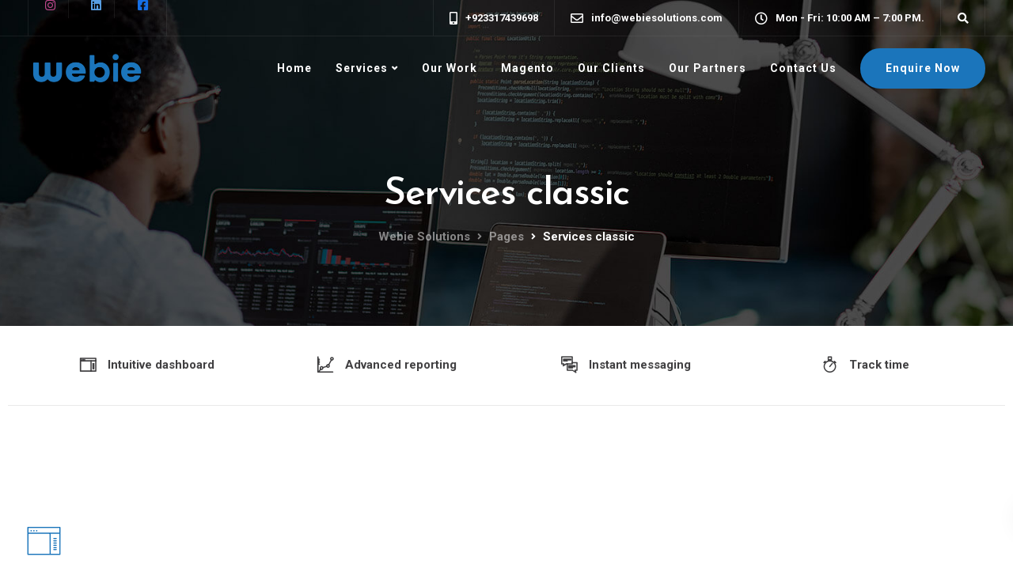

--- FILE ---
content_type: text/css
request_url: https://webiesolutions.com/wp-content/cache/wpfc-minified/2dyy1qva/g3z0l.css
body_size: 29206
content:
.wpcf7 .screen-reader-response {
position: absolute;
overflow: hidden;
clip: rect(1px, 1px, 1px, 1px);
clip-path: inset(50%);
height: 1px;
width: 1px;
margin: -1px;
padding: 0;
border: 0;
word-wrap: normal !important;
}
.wpcf7 form .wpcf7-response-output {
margin: 2em 0.5em 1em;
padding: 0.2em 1em;
border: 2px solid #00a0d2; }
.wpcf7 form.init .wpcf7-response-output,
.wpcf7 form.resetting .wpcf7-response-output,
.wpcf7 form.submitting .wpcf7-response-output {
display: none;
}
.wpcf7 form.sent .wpcf7-response-output {
border-color: #46b450; }
.wpcf7 form.failed .wpcf7-response-output,
.wpcf7 form.aborted .wpcf7-response-output {
border-color: #dc3232; }
.wpcf7 form.spam .wpcf7-response-output {
border-color: #f56e28; }
.wpcf7 form.invalid .wpcf7-response-output,
.wpcf7 form.unaccepted .wpcf7-response-output,
.wpcf7 form.payment-required .wpcf7-response-output {
border-color: #ffb900; }
.wpcf7-form-control-wrap {
position: relative;
}
.wpcf7-not-valid-tip {
color: #dc3232; font-size: 1em;
font-weight: normal;
display: block;
}
.use-floating-validation-tip .wpcf7-not-valid-tip {
position: relative;
top: -2ex;
left: 1em;
z-index: 100;
border: 1px solid #dc3232;
background: #fff;
padding: .2em .8em;
width: 24em;
}
.wpcf7-list-item {
display: inline-block;
margin: 0 0 0 1em;
}
.wpcf7-list-item-label::before,
.wpcf7-list-item-label::after {
content: " ";
}
.wpcf7-spinner {
visibility: hidden;
display: inline-block;
background-color: #23282d; opacity: 0.75;
width: 24px;
height: 24px;
border: none;
border-radius: 100%;
padding: 0;
margin: 0 24px;
position: relative;
}
form.submitting .wpcf7-spinner {
visibility: visible;
}
.wpcf7-spinner::before {
content: '';
position: absolute;
background-color: #fbfbfc; top: 4px;
left: 4px;
width: 6px;
height: 6px;
border: none;
border-radius: 100%;
transform-origin: 8px 8px;
animation-name: spin;
animation-duration: 1000ms;
animation-timing-function: linear;
animation-iteration-count: infinite;
}
@media (prefers-reduced-motion: reduce) {
.wpcf7-spinner::before {
animation-name: blink;
animation-duration: 2000ms;
}
}
@keyframes spin {
from {
transform: rotate(0deg);
}
to {
transform: rotate(360deg);
}
}
@keyframes blink {
from {
opacity: 0;
}
50% {
opacity: 1;
}
to {
opacity: 0;
}
}
.wpcf7 input[type="file"] {
cursor: pointer;
}
.wpcf7 input[type="file"]:disabled {
cursor: default;
}
.wpcf7 .wpcf7-submit:disabled {
cursor: not-allowed;
}
.wpcf7 input[type="url"],
.wpcf7 input[type="email"],
.wpcf7 input[type="tel"] {
direction: ltr;
}[class^="iconsmind-"], [class*=" iconsmind-"] {
speak: none;
line-height: 1;
}
.icon-admin {
width: 30px;
height: 30px;
font-size: 30px;
padding: 5px;
}
.icon-admin::before {
font-size: 30px;
}
.iconita {
width: 100px;
height: 92px;
margin: auto;
text-align: center;
font-size: 60px;
border-radius: 18px;
display: block;
}
.hidden {
display: none !important;
}
.wpb-js-composer .wpb_content_element {
margin-bottom: 35px;
margin-bottom: 0;
}
.wpb_widgetised_column.wpb_content_element {
padding: 40px;
border-radius: 0px;
box-shadow: 0 25px 98px 0 rgba(0,0,0,0.1);
padding-bottom: 1px;
background: #fff;
} .key-icon-box {
border-radius: 0px;
}
.key-icon-box.with-bg-img {
background-size: cover;
}
.key-icon-box.with-bg-img.ib-no-effect {
padding: 60px;
}
.key-icon-box.with-bg-img .ib-wrapper {
padding: 60px;
}
.key-icon-box.with-bg-img:hover .ib-wrapper {
background: rgba(0, 0, 0, 0.15);
}
.key-icon-box.with-border {
margin: 0;
}
.key-icon-box i {
display: block;
margin: auto;
margin-bottom: 35px;
font-size: 48px;
width: 100px;
height: 100px;
line-height: 105px;
border-radius: 0;
}
.key-icon-box .ib-wrapper {
padding: 40px;
-moz-transition: all .15s ease;
-o-transition: all .15s ease;
-webkit-transition: all .15s ease;
transition: all .15s ease;
border-radius: 7px;
border-bottom-width: 3px;
border-bottom-style: solid;
border-bottom-color: transparent;
}
.key-icon-box.icon-default.icon-left.cont-left .ib-wrapper {
float: left;
}
.key-icon-box:hover .ib-wrapper {
box-shadow: 0 44px 98px 0 rgba(0,0,0,0.12);
border-bottom-style: solid;
background: rgba(255, 255, 255, 0.05);
}
.key-icon-box p {
margin-bottom: 0!important;
}
.key-icon-box .ib-link {
margin-top: 20px;
font-weight: 400;
margin-bottom: 0!important;
line-height: 1;
}
.key-icon-box .ib-link a {
-webkit-transition: 0.2s;
-o-transition: 0.2s;
transition: 0.2s;
font-weight: 600;
}
.key-icon-box.icon-circle.icon-left .ib-link {
margin-left: 135px;
}
.key-icon-box .service-heading {
margin-top: 0;
margin-bottom: 10px;
}
.key-icon-box h6.service-heading {
margin-bottom: 15px;
font-weight:600;
font-size: 18px;
}
.tt-iconbox-customimg {
font-size: 35px;
width: 100px;
height: 100px;
line-height: 105px;
border-radius: 90px;
margin: auto;
position: relative;
margin-bottom: 35px;
}
.icon-default .tt-iconbox-customimg {
margin-bottom: 25px;
}
.icon-default .tt-iconbox-customimg {
margin-bottom: 25px;
}
.tt-iconbox-customimg img {
position: absolute;
left: 50%;
margin-left: -22px;
max-width: 45px;
top: 50%;
margin-top: -21px;
height: auto;
}
.icon-default {
text-align: center;
}
.key-icon-box.icon-top {
text-align: center;
}
.key-icon-box.icon-top.cont-center p {
padding: 0 20px;
}
.vc_col-sm-3 .key-icon-box.icon-top.cont-center p {
padding:0;
}
.key-icon-box.icon-top.cont-center i,  .key-icon-box.icon-top.cont-center .tt-iconbox-customimg {
margin-bottom: 20px;
margin-top: 10px;
}
.key-icon-box.icon-left {
text-align: left;
}
.key-icon-box.icon-left.icon-default i {
text-align: center;
}
.key-icon-box.icon-left.icon-default i, .key-icon-box.icon-left.icon-default .tt-iconbox-customimg {
float: left;
margin-right: 25px;
margin-top: 0px;
line-height: 100%;
}
.key-icon-box.icon-left.icon-default .tt-iconbox-customimg {
width: 45px;
}
.key-icon-box.icon-left.icon-default .tt-iconbox-customimg img {
max-width: 45px;
margin: 0;
position: relative;
left: 0;
width: 100%;
}
.key-icon-box.icon-left.icon-default p {
margin-bottom: 0!important;
}
.key-icon-box.icon-left.ib-no-effect:after {
content: "";
display: table;
clear: both;
}
.key-icon-box.cont-left {
text-align: left;
}
.key-icon-box.cont-right {
text-align: right;
}
.key-icon-box.cont-left i, .key-icon-box.cont-left .tt-iconbox-customimg {
margin-left: 0;
}
.key-icon-box.icon-default i, .key-icon-box.icon-default .tt-iconbox-customimg {
width: auto;
height: auto;
line-height: 1;
margin-bottom: 20px;
}
.key-icon-box.icon-default.icon-top i, .key-icon-box.icon-default.icon-top .tt-iconbox-customimg {
width: 100%;
}
.key-icon-box.icon-default.icon-top .tt-iconbox-customimg img {
max-width: 65px;
margin-left: 0;
position: relative;
margin-top: 0;
border-radius: 0;
top: inherit;
left: inherit;
}
.key-icon-box.icon-default.icon-top .tt-iconbox-customimg.img_medium_size img {
max-width: 90px;
}
.key-icon-box.icon-default.icon-top .tt-iconbox-customimg.img_big_size img {
max-width: 120px;
}
.key-icon-box.icon-default.icon-top .service-heading {
}
.small-iconbox .key-icon-box p {
max-width: 200px;
margin-left: auto;
margin-right: auto;
}
.ib-hover-2.key-icon-box .ib-wrapper {
border:none;
position: relative;
overflow: hidden;
}
.ib-hover-2.key-icon-box .ib-wrapper * {
-moz-transition: all .15s ease;
-o-transition: all .15s ease;
-webkit-transition: all .15s ease;
transition: all .15s ease;
z-index: 10;
position: relative;
}
.ib-hover-2.key-icon-box .ib-wrapper::before {display: block;content: '';z-index: 0;position: absolute;width: 100%;height: 100%;top: 0;left: 0;opacity: 0;-moz-transition: all .15s ease;-o-transition: all .15s ease;-webkit-transition: all .15s ease;transition: all .15s ease;background: -moz-linear-gradient(-45deg, rgba(0,0,0,0.65) 0%, rgba(0,0,0,0) 100%); background: -webkit-linear-gradient(-45deg, rgba(0,0,0,0.65) 0%,rgba(0,0,0,0) 90%); background: linear-gradient(135deg, rgba(0, 0, 0, 0.65) 0%,rgba(0,0,0,0) 90%); filter: progid:DXImageTransform.Microsoft.gradient( startColorstr='#a6000000', endColorstr='#00000000',GradientType=1 ); }
.ib-hover-2.key-icon-box:hover .ib-wrapper::before {opacity: 0.3;}
.ib-hover-2.key-icon-box:hover .ib-wrapper * {
color: #fff!important
}
.ib-no-effect.key-icon-box .ib-wrapper,
.ib-no-effect.key-icon-box:hover .ib-wrapper {
box-shadow: none;
border: none!important;
background: none;
}
.key-icon-box a p, .key-icon-box a:hover p {
color: #6d6d6d;
} .pricing-table {
overflow: hidden; }
.comparison-pricing-table .vc_custom_heading.active,
.comparison-pricing-table .pricing-row.active,
.comparison-pricing-table .pricing-row.active strong,
.comparison-pricing-table .pricing-row.active i {
color: #fff;
}
.comparison-pricing-table .pricing-headings .vc_custom_heading {
padding-left: 20px;
padding-right: 20px;
}
.pricing-table .pricing-img {
width: 100%;
text-align: center;
padding-top: 35px;
margin-bottom: -20px;
}
.pricing-table .pricing-img i {
font-size: 48px;
margin: auto;
float: none;
}
.pricing-table.active {
box-shadow: 0 25px 98px 0 rgba(0,0,0,0.1);
border-top-width: 2px;
border-top-style: solid;
border-bottom-color: transparent;
}
.pricing-table.MinimalStyle .pricing-title {
padding-top: 35px;
}
.pricing-meta {
padding-bottom: 0;
margin-bottom: 0;
display: inline-block;
margin-top: 2px;
}
.pricing-table.DetailedStyle .pricing-meta {
opacity: 1;
}
.active .pricing .currency,
.active .pricing .pricing-price {
}
.pricing-table .tt_button {
background: transparent;
}
.pricing-table .tt_button:hover,
.pricing-table.active .tt_button {
color: #fff;
}
.pricing {
overflow: hidden;
position: relative;
border-top: none;
width: 100%;
margin: 0;
padding: 60px;
padding-top: 33px;
padding-bottom: 50px;
}
.pricing.active {
opacity: 0.85;
border-top: 0;
}
.pricing-title {
text-align: center;
color: inherit;
font-size: 18px;
padding: 10px 0 0 0;
}
.pricing-table.light-scheme .pricing-title {background: #fafafa}
.pricing-title .other-text {
font-weight: bold;
margin-top: 0px;
color: inherit;
font-size: initial;
text-transform: capitalize;
}
.pricing .pricing-row {
padding: 10px 0;
float: left;
padding-left: 0;
text-align: left;
padding-right: 0;
width: 100%;
line-height: 1.4;
}
.pricing .pricing-row:last-child {
border-bottom: 0;
}
.pricing .pricing-row.selected {
background-color: whitesmoke;
font-weight: bold;
color: #666;
font-size: 14px;
padding-top: 13px;
margin-top: 10px;
margin-bottom: -13px;
padding-bottom: 13px;
}
.pricing.active .pricing-row.selected {
background: rgba(255, 255, 255, 0.2);
color: #fff;
}
.pricing .col-lg-3 {
display: block;
width: 100% !important;
margin-top: 0;
margin-bottom: 32px;
padding: 0;
padding-bottom: 38px;
text-align: center;
border-bottom: 1px solid rgba(132, 132, 132, 0.15);
}
.pricing.active .col-lg-3 {
color: #fff;
}
.pricing .pricing-price {
display: inline-block;
font-size: 52px;
font-weight: 100;
width: 100%;
line-height: 1;
margin-bottom: 0;
letter-spacing: -0.03em;
}
.pricing.secondary-price .pricing-time.default-plan,
.pricing.secondary-price .pricing-price.default-plan,
.pricing.secondary-price .pricing-option-text.default-plan,
.pricing .pricing-time.secondary-plan,
.pricing .pricing-price.secondary-plan,
.pricing .pricing-option-text.secondary-plan {
display: none;
}
.pricing.secondary-price .pricing-time.secondary-plan,
.pricing.secondary-price .pricing-price.secondary-plan
{
display: block;
}
.pricing.secondary-price .pricing-option-text.secondary-plan{
display: inherit;
display: contents;
}
.pricing .pricing-time {
font-family: inherit;
text-align: center;
margin-bottom: 0;
}
.pricing .iconita {
font-size: 48px;
height: 52px;
}
.pricing .pricing-option {
font-weight: inherit;
}
.pricing .pricing-row.selected .pricing-option {
font-size: 14px;
}
.pricing.active .pricing-option {
color: #fff;
}
.pricing .pricing-row.selected .fa {
font-size: 13px;
top: 0;
}
.pricing .pricing-row i {
position: relative;
margin-right: 0;
font-size: 13px;
line-height: 20px;
}
.pricing .MinimalStyle .pricing-row i {
float: right;
}
.pricing .DetailedStyle .pricing-row i {
margin-right: 10px;
}
.pricing .fa-check {
line-height: 20px;
}
.pricing .pricing-row .pricing-opt-x-icon i {
font-size: 16px;
}
.pricing.active .fa {
color: #fff;
}
.pricing .currency {
margin-right: 5px;
}
.pricing .billing-time {
color: #b3b3b3;
font-size: 14px;
line-height: 14px;
margin-top: 8px;
}
.pricing.active .billing-time {
color: #fff;
}
.pricing .secondary-button {
background: transparent;
}
.pricing-table.active .tt_button:hover, .pricing-table .tt_button:hover {
background: transparent;
}
.pricing-table.transparent-scheme {
background: transparent!important;
}
.pricing-options-container {
float: left;
margin-bottom: 35px;
width: 100%;
padding: 0;
}
.pricing .pricing-options-container .pricing-row {
}
.pricing .pricing-image img {
max-width: 100%;
height: auto;
margin-bottom: 40px;
}
.pricing .pricing-list-title {
line-height: 25px;
max-width: 90%;
margin: auto;
float: none;
}
.pricing .tt_button {
margin-bottom: 0;
margin-top: 0;
}
.pricing-table.DetailedStyle {
overflow: hidden;
margin-left: 0;
margin-right: 0;
border-radius: 0px;
background: #fff;
z-index: 9;
position: relative;
box-shadow: 0 25px 98px 0 rgba(0,0,0,0.07);
}
.pricing-table.DetailedStyle .pricing .col-lg-3 {
border:none;
margin-bottom: 35px;
padding-bottom: 0;
min-height: 68px;
}
.pricing-table.DetailedStyle .pricing-title {
padding-top: 0;
}
.pricing-table.DetailedStyle.active {
background: #fff;
z-index: 10;
position: relative;
border: none;
margin: -30px -40px;
padding-bottom: 30px;
}
.pricing-table.DetailedStyle .pricing-title {
font-size: 28px;
}
.pricing-table.DetailedStyle .pricing .pricing-price {
font-size: 38px;
letter-spacing: -0.03em;
font-weight: 400;
}
.pricing-table.DetailedStyle .pricing-title .pricing-title-content {
padding: 0 40px;
line-height: 80px;
font-size: 18px;
font-weight: 700;
background: #f4f4f4;
}
.pricing-table.DetailedStyle.active .pricing-title .pricing-title-content {
color:#fff;
}
.pricing-table.DetailedStyle .pricing .currency {
margin-right: 3px;
top: 0;
color: inherit!important;
}
.pricing-table.DetailedStyle .pricing .pricing-time {
font-size: 16px;
color: inherit!important;
}
.pricing-table.DetailedStyle .pricing {
padding-top: 55px;
padding-left: 0;
padding-right: 0;
}
.pricing-options-container.DetailedStyle {
float: left;
width: 100%;
margin-bottom: 30px;
padding: 0;
text-align: center;
}
.pricing-table.DetailedStyle.active .pricing-options-container.DetailedStyle {
margin-bottom: 60px;
}
.pricing-options-container.DetailedStyle .pricing-row {
border-bottom: 1px solid rgba(132, 132, 132, 0.15);
font-size: 16px;
margin: 0;
text-align: center;
padding: 19px 40px;
}
.pricing-options-container.DetailedStyle .pricing-row:last-child {
border-bottom: none;
}
.pricing-options-container.DetailedStyle .pricing-row .fa {
display: none;
margin-right: 10px;
}
.container .pricing-title-content {
margin-bottom: 0;
} .testimonials.slider {
width: 100%;
}
.testimonials.slider .tt-content h6 {
text-align: center;
width: 100%;
margin: 0 auto;
font-size: 26px;
line-height: 1.3;
letter-spacing: -0.03em;
margin-bottom: 30px;
}
.testimonials.slider .tt-content .content {
line-height: 25px;
color: inherit;
display: block;
width: 100%;
text-align: center;
}
.testimonials.slider .tt-container {
max-width: 50%;
position: relative;
margin-right: 0;
text-align: left;
margin-top: 20px;
}
.testimonials.slider.with-image .tt-content {position:relative;margin: auto;max-width: 800px;margin-top: 0;margin-bottom: 40px;}
.testimonials.slider.with-image .tt-content .tt-content-inner {display:flex}
.testimonials.slider.with-image .owl-wrapper-outer {
overflow:visible;
}
.testimonials.slider.with-image .tt-content:after {
content:"";
position:absolute;
width:100%;
bottom:1px;
z-index:-1;
left: 0;
transform:scale(.9);
box-shadow: 0px 0px 90px 20px rgba(0, 0, 0, 0.3);
}
.testimonials.slider.with-image .tt-container {
position: relative;
padding: 50px;
max-width: 400px;
border-radius: 0px;
z-index: 10;
margin: 0;
padding-bottom: 20px;
}
body .testimonials.slider.with-image .tt-container h6,
body .testimonials.slider.with-image .tt-container h6 p {
margin-bottom: 30px;
color: #fff;
font-size: 26px;
font-weight: 500;
text-align:left;
}
.testimonials.slider.with-image .tt-container .content,
.testimonials.slider.with-image .tt-container .author {
text-align:left;
color: #fff;
}
.testimonials.slider.content-left ,
.testimonials.slider.content-left .heading-separator,
.testimonials.slider.content-left h3,
.testimonials.slider.content-left .tt-content h6,
.testimonials.slider.content-left .tt-container {
text-align: left;
margin-left: 0;
}
.testimonials.slider.content-left  {
margin:auto;
}
.testimonials.slider.content-left .owl-dots {
right: 6px;
}
.testimonials.slider.content-left .owl-dots,
.testimonials.slider.content-left .tt-container {
max-width: 46%;
}
.testimonials.slider.without-image .tt-container{
max-width: 100%;
float: none;
margin: 0;
}
@media (min-width:960px) {
.testimonials.slider .owl-nav {
width: 100%;
top: 35px;
z-index: 199;
max-width: 1000px;
margin: auto;
position: absolute;
left: 50%;
margin-left: -500px;
pointer-events: none;
}
.testimonials.slider.with-image .owl-nav {
top: 180px;
}
}
.testimonials.slider.without-image .tt-content h6 {max-width: 700px;}
.testimonials.slider .author {
font-weight: 600;
text-align: center;
width: 100%;
display: block;
line-height: 1;
font-size: 16px;
}
.testimonials.slider .testimonial-spacing {
font-size: 18px;
font-weight: 700;
margin: 0 4px;
}
.with-overlay .testimonials.slider .tt-quote,
.with-overlay .testimonials.slider .author,
.with-overlay .testimonial-spacing,
.with-overlay .testimonials.slider h3,
.with-overlay .testimonials.slider .tt-content h6,
.with-overlay .testimonials.slider .tt-content .content {
color: #fff
}
.with-overlay .testimonials.slider  span {
opacity: 0.3
}
.with-overlay .testimonials.slider .tt-content .content,
.with-overlay .testimonials.slider h6 {
opacity: 0.85;
}
.with-overlay .testimonials.slider  span {
background: #fff;
}
.with-overlay .testimonials.slider  .owl-dot.active span,
.with-overlay .testimonials.slider  .owl-dot.active:hover span,
.with-overlay .testimonials.slider  .owl-dot:hover span {
border-color: #fff !important;
}
.tt-images {
text-align: center;
margin-bottom: -140px;
font-size: 0;
}
.tt-image {
width: auto;
margin: auto;
max-width: 400px;
}
.tt-image img {
display: block;
width: auto;
float: left;
max-width: 100%;
height: auto;
border-radius: 0px;
}
.testimonials.slider.with-image .owl-dots {
margin-top: 0;
z-index: 10;
}
.testimonials.slider.with-image .owl-dots span {
}
.testimonials.slider.with-image .owl-dots .active span,
.testimonials.slider.with-image .owl-dots span:hover {
opacity: 1;
}
.testimonials.slider   .owl-buttons {
text-align: center;
display: none;
}
.testimonials.slider   .owl-buttons div {
text-align: center;
}
.slider.testimonials  {
text-align: center;
position: relative;
margin-top: 0;
margin: auto;
width: 100%;
z-index: 99;
max-width: 1240px;
display: block;
opacity: 1;
}
.testimonials.owl-carousel .owl-item {
-webkit-transition: all 0.2s ease;
-moz-transition: all 0.2s ease;
transition: all 0.2s ease;
-webkit-opacity: 0;
-moz-opacity: 0;
opacity: 0;
}
.testimonials.owl-carousel .owl-item.active {
-webkit-opacity: 1;
-moz-opacity: 1;
opacity: 1;
}
.white-navigation .owl-nav div {
color: #fff!important;
border: 2px solid rgba(255, 255, 255, 0.25) !important;
}
.white-navigation .owl-nav div:hover {
opacity: 1;
border: 2px solid rgba(255, 255, 255, 1) !important;
}
.white-navigation .owl-dots .owl-dot span {
background-color: rgba(255, 255, 255, 0.25) !important;
}
.white-navigation .owl-dots .owl-dot.active span {
background-color: rgba(255, 255, 255, 1) !important;
}
.white-navigation .owl-dots .owl-dot:last-child::after {
background-color: #fff !important;
} .team-member {
text-align: center;
position: relative;
margin: 15px;
}
.team-image {
width: auto;
margin: auto;
margin-top: 0;
margin-bottom: 0;
}
.team-member.design-classic .team-image img {
margin: 0 auto;
border: none;
height: auto;
width: 100%;
display: block;
margin-right: 0;
padding-bottom: 0;
border-radius: 5px;
margin: auto;
margin-top: 15px;
max-width: calc(100% - 30px);
}
.team-content {
padding: 0;
position: relative;
z-index: 100;
margin-top: 0;
margin-bottom: 0;
}
.team-member-down .team-content {
margin-top: 0;
margin-bottom: -50px;
}
.team-content h5 {
line-height: 1;
margin: 0;
margin-bottom: 8px;
}
.team-content .team-subtitle {
margin-bottom: 20px;
display: block;
font-style: normal;
color: inherit;
}
.team-content p {
margin-bottom: 0;
}
.team-link a {
font-weight: 600;
}
.team-content-hover {
z-index: 100;
width: auto;
margin-left: 0;
text-align: left;
display: block;
padding: 35px;
float: right;
opacity: 1;
max-width: 335px;
padding-left: 0;
}
.team-image:hover .team-content-hover {
}
.team-content-hover p {
font-weight: inherit;
position: relative;
}
.team-image:hover .team-content-hover p {
}
.team-content-hover .gradient-overlay {
position: absolute;
width: 100%;
height: 100%;
z-index: 0;
top: 0;
left: 0;
background: -moz-linear-gradient(top, rgba(0, 0, 0, 0.3) 0%, rgba(0, 0, 0, 0) 100%);
background: -webkit-linear-gradient(top, rgba(0, 0, 0, 0.3) 0%, rgba(0, 0, 0, 0) 100%);
background: linear-gradient(to bottom, rgba(0, 0, 0, 0.3) 0%, rgba(0, 0, 0, 0) 100%);
filter: progid:DXImageTransform.Microsoft.gradient(startColorstr='#4d000000', endColorstr='#00000000', GradientType=0);
}
.team-content .team-content-hover h5 {
text-transform: uppercase;
font-weight: bold;
position: relative;
}
.team-content .team-content-hover .team-subtitle {
position: relative;
opacity: 0.6;
line-height: 1;
}
.team-socials {
position: relative;
margin: auto;
margin-top: 20px;
width: 100%;
z-index: 101;
text-align: left;
line-height: 1;
}
.team-socials a {
color:inherit;
opacity:0.7;
}
.team-socials a:hover {
opacity:1;
}
.team-socials .fab, .team-socials .fa {
color: inherit;
margin: 0 20px 0 0;
-webkit-transition: 0.2s;
-o-transition: 0.2s;
transition: 0.2s;
}
.team-socials .fab:hover, .team-socials .fa:hover {
opacity: 1;
}
.email-wrapper,
.phone-wrapper {
font-weight: bold;
color: #fff;
position: absolute;
cursor: pointer;
bottom: 41px;
height: 36px;
padding-right: 15px;
display: inline-block;
white-space: nowrap;
line-height: 36px;
width: auto;
left: 100%;
-webkit-transform: translateX(-36px);
-moz-transform: translateX(-36px);
transform: translateX(-36px);
-webkit-transition: transform .25s ease;
-moz-transition: transform .25s ease;
transition: transform .25s ease;
}
.phone-wrapper .team-phone,
.email-wrapper .team-email {
padding-left: 5px;
}
.email-wrapper {
bottom: 0;
}
.design-classic .email-wrapper {top: 41px;}
.design-classic .phone-wrapper {top: 0; }
.email-wrapper:hover,
.phone-wrapper:hover {
-webkit-transform: translateX(-100%);
-moz-transform: translateX(-100%);
transform: translateX(-100%);
}
.email-wrapper .iconsmind-Mail,
.phone-wrapper .iconsmind-Telephone {
display: inline-block;
width: 36px;
height: 36px;
margin: 0;
font-size: 18px;
text-align: center;
line-height: 36px;
}
.team-member.design-creative .team-image {
-webkit-transition: 0.2s cubic-bezier(0.2,0.58,0.55,1);
transition: 0.2s cubic-bezier(0.2,0.58,0.55,1);
}
.team-member.design-creative .team-image:hover {
transform: scale(1.07);
}
.team-member.design-classic {
border: none;
-webkit-transition: all 0.25s ease;
-moz-transition: all 0.25s ease;
transition: all 0.25s ease;
box-shadow: 0 6px 20px 0 rgba(0,0,0,0.1);
border-radius: 5px;
overflow: hidden;
background: #fff;
}
.team-member.design-classic:hover {
}
.team-member.design-classic .team-content p {
color: inherit;
margin-bottom: 20px;
}
.team-member.design-classic .team-socials {
position: relative;
margin: auto;
width: auto;
background: none;
padding: 0;
border-radius: 0;
max-width: 100%;
text-align: left;
margin-bottom: 0;
line-height: 1;
color: inherit;
z-index: 10;
display: inline-flex;
}
.team-member.design-classic .kd-team-contact {z-index: 10;position: absolute;bottom: -50px;right: 0;width: 100%;}
.team-member.design-classic .kd-team-contact .kd-team-email,
.team-member.design-classic .kd-team-contact .kd-team-phone {
position: relative;
display: block;
float: right;
width: 30px;
height: 30px;
max-width: fit-content;
margin-right: 10px;
padding: 0;
color: inherit;
font-size: 12px;
line-height: 30px;
transition: 1s cubic-bezier(0.25, 1, 0.2, 1);
overflow: hidden;
text-align: right;
white-space: nowrap;
opacity: 1;
}
.team-member.design-classic .kd-team-contact .kd-team-phone {
margin-right: 0;
}
.team-member.design-classic .kd-team-contact .kd-team-email:hover,
.team-member.design-classic .kd-team-contact .kd-team-phone:hover {
width: 100%;
max-width: fit-content;
}
.team-member.design-classic.disable-contact-effect .kd-team-contact .kd-team-email:hover,
.team-member.design-classic.disable-contact-effect .kd-team-contact .kd-team-phone:hover,
.vc_col-sm-3 .team-member.design-classic .kd-team-contact .kd-team-email:hover,
.vc_col-sm-3 .team-member.design-classic .kd-team-contact .kd-team-phone:hover {
width: 30px;
}
.team-member.design-classic.disable-contact-effect .kd-team-contact .kd-team-email:hover:before,
.team-member.design-classic.disable-contact-effect .kd-team-contact .kd-team-phone:hover:before {
opacity: 1;
}
.team-member.design-classic.disable-contact-effect .kd-team-contact .kd-team-email:hover span,
.team-member.design-classic.disable-contact-effect .kd-team-contact .kd-team-phone:hover span {
color: #fff;
}
.vc_col-sm-3 .team-member.design-classic .kd-team-contact .kd-team-email:hover:before,
.vc_col-sm-3 .team-member.design-classic .kd-team-contact .kd-team-phone:hover:before {
opacity: 1;
}
.vc_col-sm-3 .team-member.design-classic .kd-team-contact .kd-team-email:hover span,
.vc_col-sm-3 .team-member.design-classic .kd-team-contact .kd-team-phone:hover span {
color: #fff;
}
.team-member.design-classic .kd-team-contact a {
z-index: 1;
position: relative;
margin-right: 15px;
width: 100%;
display: block;
padding-right: 15px;
}
.team-member.design-classic .kd-team-contact span {
width: 30px;
text-align: center;
float: left;
height: 30px;
line-height: 30px;
font-size: 12px;
-webkit-transition: all .4s cubic-bezier(.25,1,.2,1);
transition: all .4s cubic-bezier(.25,1,.2,1);
}
.team-member.design-classic .kd-team-contact .kd-team-email:before,
.team-member.design-classic .kd-team-contact .kd-team-phone:before {
display: block;
content: '';
position: absolute;
top: 0;
left: 0;
width: 100%;
height: 100%;
border-radius: 25px;
opacity: 0.2;
-webkit-transition: all 0.4s cubic-bezier(0.25, 1, 0.2, 1);
transition: all 0.4s cubic-bezier(0.25, 1, 0.2, 1);
}
.team-member.design-classic .team-socials a {
color:inherit;
position: relative;
width: 30px;
height: 30px;
line-height: 30px;
display: inline-block;
text-align: center;
margin-right: 10px;
opacity: 1;
transition: background 0.4s cubic-bezier(0.25, 1, 0.2, 1);
}
.team-member.design-classic .team-socials a:hover .fa, .team-member.design-classic .team-socials a:hover .fab {
color: #fff;
}
.team-member.design-classic .team-socials a:hover:after {
opacity: 1;
}
.team-member.design-classic .team-socials a:after {
display: block;
content: '';
position: absolute;
top: 0;
left: 0;
width: 100%;
height: 100%;
border-radius: 25px;
opacity: 0.2;
-webkit-transition: all 0.4s cubic-bezier(0.25, 1, 0.2, 1);
transition: all 0.4s cubic-bezier(0.25, 1, 0.2, 1);
z-index: -1;
}
.team-member.design-classic .team-content .team-subtitle {
margin-bottom: 20px;
display: block;
line-height: 1;
color: inherit;
font-weight: 600;
opacity: 1;
opacity: 0.7;
}
.team-member.design-classic .team-content h4 {
margin-bottom: 10px;
line-height: 1;
}
.team-member.design-classic .team-socials .fab, .team-member.design-classic .team-socials .fa {
margin: auto;
font-size: 12px;
-webkit-transition: color .3s cubic-bezier(.25,1,.2,1);
-moz-transition: color .3s cubic-bezier(.25,1,.2,1);
-o-transition: color .3s cubic-bezier(.25,1,.2,1);
transition: color .3s cubic-bezier(.25,1,.2,1);
line-height: 30px;
}
.team-member.design-classic .team-socials .fab:hover, .team-member.design-classic .team-socials .fa:hover {
opacity:1;
}
.team-member.design-classic img {
width: 100%;
margin: 0;
max-width: 100%;
}
.team-member.design-classic .team-image {
max-height: 100%;
border: none;
}
.team-member.design-classic .team-content-text {
text-align: left;
padding: 30px;
padding-top: 27px;
border-top: none;
background: #fff;
}
.team-member.design-classic .team-content-text .team-content-text-inner {
z-index: 10;
position: relative
}
.team-member.design-creative .team-content-hover {
position: absolute;
left: 0;
top: 0;
bottom: -100%;
overflow: hidden;
width: 100%;
height: 100%;
margin-left: 0;
padding: 30px;
text-align: center;
opacity: 0;
border: none;
box-shadow: none;
background: none;
border-radius: 100%;
box-sizing: border-box;
-webkit-transition: 0.2s cubic-bezier(0.2,0.58,0.55,1);
-o-transition: 0.2s cubic-bezier(0.2,0.58,0.55,1);
transition: 0.2s cubic-bezier(0.2,0.58,0.55,1);
z-index: 100;
}
.team-member.design-creative .team-content-hover:before {
position: absolute;
width: 100%;
height: 100%;
content: '';
left: 0;
top: 0;
opacity: 0.8;
-webkit-transition: 0.2s cubic-bezier(0.2,0.58,0.55,1);
transition: 0.2s cubic-bezier(0.2,0.58,0.55,1);
}
.team-member.design-creative img {
padding-top: 0;
border-radius: 100%;
}
.team-member.design-creative .team-image:before {
position: absolute;
width: 100%;
height: 100%;
content: '';
opacity: 0;
top: 0;
left: 0;
border-radius: 100%;
-webkit-transition: 0.4s cubic-bezier(0.3,0.58,0.55,1);
transition: 0.4s cubic-bezier(0.3,0.58,0.55,1);
}
.team-member.design-creative .team-image:hover .team-content-hover {
opacity: 1;
}
.team-member.design-creative .team-image:hover:before {
opacity: 0.2;
width: calc(100% + 30px);
height: calc(100% + 30px);
left: -15px;
top: -15px;
}
.team-member.design-creative .team-content-hover p {
position: relative;
-webkit-transition: 0.25s ease-in;
-o-transition: 0.25s ease-in;
transition: 0.25s ease-in;
}
.team-member.design-creative .team-content-hover p a {
color: #fff;
font-size: 13px;
}
.team-member.design-creative .team-content-hover .team-link a:hover {
text-decoration: underline;
}
.team-member.design-creative .team-image:hover .team-content-hover p {
opacity: 1;
}
.team-member.design-creative .team-content .team-content-hover h4 {
position: absolute;
top: 70%;
left: 0;
width: 100%;
margin-bottom: 10px;
color: #fff;
font-size: 16px;
font-weight: 600;
line-height: 1;
-webkit-transition: 0.2s cubic-bezier(0.2,0.58,0.55,1);
transition: 0.2s cubic-bezier(0.2,0.58,0.55,1);
transform: translateY(15px);
}
.team-member.design-creative.team-with-link .team-content .team-content-hover h4 {
top: 65%;
}
.team-member.design-creative .team-image .team-content-hover .team-subtitle,
.team-member.design-creative .team-content .team-content-hover .team-link {
-webkit-transition: 0.2s cubic-bezier(0.2,0.58,0.55,1);
transition: 0.2s cubic-bezier(0.2,0.58,0.55,1);
transform: translateY(15px);
}
.team-member.design-creative .team-image:hover .team-content-hover .team-subtitle,
.team-member.design-creative .team-image:hover .team-content-hover h4,
.team-member.design-creative .team-content .team-content-hover .team-link {
transform: translateY(0);
}
.team-member.design-creative .team-content .team-content-hover .team-link {
position: absolute;
top: 80%;
left: 0;
width: 100%;
}
.team-member.design-creative .team-content .team-content-hover .team-link .fa {
color: #FFF;
}
.team-member.design-creative .team-content .team-content-hover .team-link .fa:hover {
opacity: 0.5;
}
.team-member.design-creative .team-content .team-content-hover .team-subtitle {
color: #fff;
font-size: 13px;
position: absolute;
top: 78%;
width: 100%;
left: 0;
}
.team-member.design-creative.team-with-link .team-content .team-content-hover .team-subtitle {
top: 73%;
}
.team-member.design-creative {
max-width: 335px;
margin: 35px 40px;
border-radius: 100%;
}
.vc_col-sm-3 .team-member.design-creative {
margin: 20px;
}
.team-member.design-creative .team-socials {text-align: center;position: absolute;left: 0;top: 50%;margin: 0;margin-top: -16px;-webkit-transition: 0.2s cubic-bezier(0.2,0.58,0.55,1);transition: 0.2s cubic-bezier(0.2,0.58,0.55,1);opacity: 0.5;transform: translateY(-15px);}
.team-member.design-creative .team-image:hover .team-socials {
opacity: 1;
transform: translateY(0px);
}
.team-member.design-creative .kd-team-contact {
text-align: center;
position: absolute;
left: 0;
top: 20%;
width: 100%;
margin: 0;
}
.team-member.design-creative .team-socials a,
.team-member.design-creative .kd-team-contact a {
opacity: 1;
color: #fff;
background: rgba(255, 255, 255, 0.25);
width: 30px;
height: 30px;
display: inline-block;
text-align: center;
line-height: 33px;
font-size: 13px;
border-radius: 100%;
margin: 0 7px;
-webkit-transition: 0.2s cubic-bezier(0.2,0.58,0.55,1);
transition: 0.2s cubic-bezier(0.2,0.58,0.55,1);
}
.team-member.design-creative .team-socials a .fa,
.team-member.design-creative .kd-team-contact a .fa,
.team-member.design-creative .team-socials a .fab,
.team-member.design-creative .kd-team-contact a .fab {
color: #fff;
}
.team-member.design-creative .team-socials a:hover,
.team-member.design-creative .kd-team-contact a:hover {
background: #fff;
}
.team-member.design-creative .team-socials a:hover span,
.team-member.design-creative .kd-team-contact a:hover span {
color: #1a1a1a;
}
.team-member.design-creative .team-socials a .fa,
.team-member.design-creative .kd-team-contact a .fa,
.team-member.design-creative .team-socials a .fab,
.team-member.design-creative .kd-team-contact a .fab {
margin: 0;
}
.team-member.design-creative .kd-team-contact .kd-team-phone,
.team-member.design-creative .kd-team-contact .kd-team-email {
display: inline-block;
}
.team-member.design-minimal {
border: 1px solid #e5e7f2;
border-radius: 0px;
background: #fff;
}
.team-member.design-minimal h4 {
line-height:1;
margin-bottom: 7px;
font-size: 20px;
}
.team-member.design-minimal .team-subtitle {
font-weight:400;
opacity:1;
}
.team-member.design-minimal .team-socials {
position: absolute;
right: 0;
text-align: right;
top: 0;
padding-right: 10px;
margin-top: 35px;
}
.team-member.design-minimal .team-socials a {
opacity:1;
}
.team-member.design-minimal img {
-webkit-transform: translateY(0px);
-ms-transform: translateY(0px);
transform: translateY(0px);
-webkit-transition: 0.25s ease-out;
-o-transition: 0.25s ease-out;
transition: 0.25s ease-out;
padding-top: 50px;
}
.team-member.design-minimal:hover img {
-webkit-transform: translateY(15px);
-ms-transform: translateY(15px);
transform: translateY(15px);
}
.team-member.design-minimal:hover .team-content-hover {
opacity: 1;
-webkit-transform: translateY(0px);
-ms-transform: translateY(0px);
transform: translateY(0px);
}
.team-member.design-minimal .team-content-hover {
position:absolute;
width: 100%;
padding: 30px;
text-align: center;
text-align: left;
height: 100%;
background: none;
max-width: 100%;
-webkit-transition-duration: 250ms !important;
transition-duration: 250ms !important;
-webkit-transition-timing-function: cubic-bezier(0.4,.050,.55,.9) !important;
transition-timing-function: cubic-bezier(0.4,.050,.55,.9) !important;
-webkit-transform: translateY(8px);
-ms-transform: translateY(8px);
transform: translateY(8px);
opacity: 0;
}
.kd-team-phone .team-phone-label, .kd-team-email .team-email-label {
padding-right: 4px;
color: inherit;
font-weight: bold;
}
.team-member.design-classic.socials-disabled .kd-team-contact {
z-index: 10;
position: relative;
bottom: inherit;
right: inherit;
width: 100%;
display: inline-block;
}
.team-member.design-classic.socials-disabled .kd-team-contact .kd-team-email,
.team-member.design-classic.socials-disabled .kd-team-contact .kd-team-phone {
float: left;
margin-right: 10px;
max-width: fit-content;
}
.team-member.design-classic.socials-disabled .kd-team-contact .kd-team-email:hover,
.team-member.design-classic.socials-disabled .kd-team-contact .kd-team-phone:hover {
width: calc(100% - 50px);
max-width: fit-content;
} .fullwidth .features-tabs {margin: 0 -15px;}
.features-tabs .container {
position: relative;
}
.vc_tta-container .features-tabs .active {
visibility: visible!important;
}
.features-tabs .tab-image-container {
position: relative;
height: auto;
width: 65%;
float: left;
margin-right: 8%;
}
.features-tabs .tab-image-container img {
width: 100%;
height: auto;
box-shadow: 0 25px 98px 0 rgba(0,0,0,0.1);
border-radius: 0px;
margin-bottom: 0;
}
.features-tabs h2.section-heading {
text-align: left;
}
.features-tabs .section-subheading {
margin-bottom: 30px;
margin-top: 5px;
text-align: left;
max-width: 450px;
float: left;
line-height: 25px;
}
.features-tabs .tabs {
margin: 0;
padding: 0;
height: auto;
margin-top: 0;
float: right;
width: 35%;
}
.features-tabs .tab {
display: inline-block;
width: 100%;
margin-bottom: 20px;
padding: 0;
background: #fff;
zoom: 1;
border: none;
border-radius: 0px;
text-align: left;
box-shadow: 0 5px 40px rgba(0, 0, 0, .07);
}
.features-tabs .tab:last-child {
margin-bottom:0;
}
.features-tabs .tab.active:hover {
}
.features-tabs .tab:hover {
}
.features-tabs .tab:first-child {
border-top: none;
}
.features-tabs .tab a {
display: block;
-webkit-transition: 0.2s;
-o-transition: 0.2s;
transition: 0.2s;
color: inherit;
padding: 35px 40px;
border-radius: 0px;
}
.features-tabs .tab a:hover {
color: inherit;
background: #f7f9fb;
}
.features-tabs .tab.active a:hover {
background: inherit;
}
.features-tabs .tab a h5 {
text-transform: none;
margin-top: 0;
-webkit-transition: 0.2s;
-o-transition: 0.2s;
transition: 0.2s;
}
.features-tabs .tab a p {
font-size: inherit;
color: inherit;
margin-top: 14px;
}
#single-page .features-tabs .tab a p {margin-bottom: 0;}
.features-tabs .tab.active:hover .fa, .features-tabs .tab.active .fa, .features-tabs .tab.active * {
color: #fff;
}
.features-tabs .tab:after {border-color:transparent;-webkit-transition: 0.2s;-o-transition: 0.2s;transition: 0.2s;z-index: 20;opacity: 1;content: "";display: block;position: absolute;top: 50%;margin-top: -14px;left: 95%;margin-left: -2px;width: 0;border-top: 14px solid transparent!important;border-bottom: 14px solid transparent!important;border-left: 14px solid transparent;}
.features-tabs .tab.active:after {opacity: 1;left: 100%;}
.tabs-image-left.features-tabs .tab.active:after {
right:auto;
left:0;
margin-left:-12px;
border-left:0;
border-right:14px solid;
}
.features-tabs .tab h4 {margin-bottom: 0;}
.features-tabs .panel-container {
background: #fff;
border: solid #666 1px;
padding: 10px;
-moz-border-radius: 0 4px 4px 4px;
-webkit-border-radius: 0 4px 4px 4px;
}
.features-tabs .tab a .triangle {
opacity: 0;
-webkit-transition: 0.2s;
-o-transition: 0.2s;
transition: 0.2s;
position: absolute;
left: 0;
margin-left: -10px;
top: 50%;
margin-top: -10px;
border-right: 10px solid #f7f7f7;
height: 0;
border-bottom: 10px solid transparent;
border-top: 10px solid transparent;
width: 0;
}
.features-tabs .tab.active a .triangle {
opacity: 1;
}
.features-tabs .tab:hover .fa, .features-tabs .tab .fa {
font-size: 45px;
position: absolute;
left: 58px;
top: 55px;
-webkit-transition: .25s ease-in-out;
-moz-transition: .25s ease-in-out;
-o-transition: .25s ease-in-out;
transition: .25s ease-in-out;
font-weight: 100;
color: rgba(0, 0, 0, 0.2);
opacity: 1;
}
.vc_tta-container .features-tabs .active {
visibility: visible!important;
}
.tt-tab-customimg {
position: absolute;
left: 62px;
top: 68px;
color: inherit;
font-weight: 100;
opacity: 0.6;
}
.features-tabs .tab.active .tt-tab-customimg img {
-webkit-filter: brightness(2);
}
.tt-tab-customimg img {
display: block;
}
.features-tabs .tab .triangle .inner-triangle {
display: block;
-webkit-transition: 0s;
-o-transition: 0s;
transition: 0s;
border-left: 8px solid transparent;
border-right: 8px solid transparent;
border-bottom: 8px solid #fff;
top: 2px;
position: absolute;
left: -8px;
}
.features-tabs .tab-controls {
padding-left: 0px;
margin-bottom: 0;
width: 28%;
position: absolute;
bottom: 0;
}
.tabs-image-left.features-tabs .tab-controls {
left: 72%;
width: 27%;
}
.features-tabs .tab-controls li {
background: none;
padding-left: 0;
list-style: none;
margin: 0;
}
.features-tabs .tab-controls li a {
display: flex;
align-items: center;
padding: 15px 25px;
color: inherit;
font-weight: 600;
border-radius: 5px;
transition: 0.2s;
}
.features-tabs .tab-controls li i {
font-size: 20px;
font-weight: 600;
margin-right: 15px;
}
.features-tabs .tab-controls li:not(.active) .fa {
color: inherit;
}
.features-tabs li.active a {background: #fff;color: #1a1a1a;box-shadow: 0 25px 98px 0 rgba(0,0,0,0.1);}
.tabs-image-right.features-tabs .tabs {float: left;}
.tabs-image-right.features-tabs .tab-image-container {float: right;margin-left: 8%;margin-right: 0;}
.tabs-image-right.features-tabs .tab a .triangle {
right: 0;
margin-right: -10px;
top: 50%;
left: inherit;
margin-top: -10px;
border-left: 10px solid transparent;
height: 0;
border-right: 0!important;
border-bottom: 10px solid transparent;
border-top: 10px solid transparent;
width: 0;
}
.container .tab-text-container .tab-title,
.container .tab-text-container h2 {padding-top: 10px;margin-bottom: 25px;}
.tab-text-container p {margin-bottom: 20px;}
.tab-text-container  {float: left; width: 27%;}
.tabs-image-left .tab-text-container  {float: right; width: 27%;}
.tabs-image-right.features-tabs.tab-img-fullwidth .tab-image-container {
margin-right: -30%;
width: 85%;
}
.tabs-image-left.features-tabs.tab-img-fullwidth .tab-image-container {
margin-left: -30%;
width: 85%;
}
.features-tabs.tab-img-fullwidth .tab-controls {
bottom: 80px;
}
.container .features-tabs.tab-img-fullwidth .tab-text-container .tab-title,
.container .features-tabs.tab-img-fullwidth .tab-text-container h2 {
padding-top: 80px;
margin-bottom: 25px;
}
.features-tabs.tab-img-fullwidth li.active a {
background: #fff;
box-shadow: 0 25px 80px 0 rgba(0,0,0,0.125);
}
@-moz-document url-prefix() {
.features-tabs {
display: contents;
}
} .kd_pie_chart {
display: block;
position: relative;
text-align: center;
}
.kd_pie_chart .kd_pc_title {
text-transform: none;
margin-top: 20px;
margin-bottom: 20px;
}
#single-page .kd_pie_chart .kd_pc_desc,
.kd_pie_chart .kd_pc_desc {
margin-bottom: 0px;
padding: 0 20px;
}
.kd_pie_chart .pc-link a {
font-size: 12px;
font-weight: bold;
text-transform: uppercase;
}
.kd_pie_chart .pc_percent_container {
font-size: 32px;
position: absolute;
font-weight: 400;
letter-spacing: -0.03em;
width: 100%;
left: 0;
line-height: 160px;
}
.kd_pie_chart  canvas {
background: transparent;
border-radius: 99%;
box-shadow: 0 25px 95px 0 rgba(0,0,0,0.075);
}
.kd_pie_chart .kd-piechart-icon,
.kd_pie_chart .kd-piechart-customimg {
position: absolute;
width: 100%;
left: 0;
font-size: 48px;
line-height: 170px;
}
.kd_pie_chart .kd-piechart-icon i {
color:inherit;
}
.kd_pie_chart .kd-piechart-customimg img {
max-height: 60px;
width: auto;
border-radius: 0;
}
.kd_pie_chart .pc_percent_container .pc_percent {
margin-right: 3px;
} .client {
position: relative;
}
.client .client_overlay {
position: absolute;
width: 100%;
height: 100%;
opacity: 0.2;
-webkit-transition: 0.2s;
-o-transition: 0.2s;
transition: 0.2s;
}
.client a {
z-index: 10;
position: relative;
display: block;
}
.client.grow:hover .client_overlay {
width: 120%;
margin-left: -10%;
height: 140%;
margin-top: -10%;
}
.client.circle:hover .client_overlay {
border-radius: 50%;
overflow: hidden;
}
.client.opacity:hover .client_overlay {
opacity: 0.6;
}
.client img {
display: block;
margin: auto;
}
.container .client h4 {
opacity: 0;
-webkit-transition: 0.2s;
-o-transition: 0.2s;
text-transform: uppercase;
text-align: center;
margin: 0;
position: absolute;
width: 100%;
bottom: 20px;
transition: 0.2s;
}
.container .client:hover h4 {
opacity: 1;
bottom: -20px;
}
.clients  .owl-buttons {
display: block;
}
.clients  {
margin-top: 0;
text-align: center;
display: block;
width: 100%;
top: 0;
z-index: 1;
}
.clients.slider {
max-width: 100%;
margin: 0;
}
.clients.slider .clients-content {
margin: 0;
}
.clients.slider .clients-content img {
display: block;
margin: auto;
-webkit-transition: 0.2s;
-o-transition: 0.2s;
transition: 0.2s;
width: auto;
max-width: 100%;
height: auto;
min-height: 1px;
cursor: pointer;
}
.clients.slider.opacity-effect .clients-content img {
opacity: 1;
}
.clients.slider.opacity-effect .clients-content img:hover {
opacity: 0.65;
}
.clients.slider.grayscale-effect .clients-content img {
-webkit-filter: grayscale(100%);
-moz-filter: grayscale(100%);
-o-filter: grayscale(100%);
filter: grayscale(100%);
-webkit-transition: .25s ease-in-out;
-moz-transition: .25s ease-in-out;
-o-transition: .25s ease-in-out;
transition: .25s ease-in-out;
opacity: 0.4;
}
.clients.slider.lift-effect .owl-item img {
-webkit-transition: 0.2s cubic-bezier(0.3,0.58,0.55,1);
transition: 0.2s cubic-bezier(0.3,0.58,0.55,1);
}
.clients.slider.lift-effect .owl-item img:hover {
transform: translateY(-10px);
}
.clients.slider.grayscale-effect .clients-content img:hover {
-webkit-filter: grayscale(0);
-moz-filter: grayscale(0);
-o-filter: grayscale(0);
filter: grayscale(0);
opacity: 1;
}
.clients.slider.zoomin-effect .clients-content img {
-webkit-transform: scale(0.9);
-ms-transform: scale(0.9);
transform: scale(0.9);
}
.clients.slider.zoomin-effect .clients-content img:hover {
-webkit-transform: scale(1);
-ms-transform: scale(1);
transform: scale(1);
}
.clients.owl-carousel .owl-wrapper-outer {
width: calc(100% - 2px);
padding: 10px 0;
} .video-container {
position: relative;
min-height: 100px;
z-index: 10;
}
.video-container a {
display: block;
cursor: pointer;
margin: auto;
}
.video-container img {
margin: auto;
display: block;
height: auto;
width: 100%;
max-width: 1210px;
-webkit-transition: .25s ease-in-out;
-moz-transition: .25s ease-in-out;
-o-transition: .25s ease-in-out;
transition: .25s ease-in-out;
border-radius: 0px;
box-shadow: 0 44px 98px 0 rgba(0,0,0,0.12);
}
.play-video.dark-style:hover,
.play-video:hover {
}
.play-video {
position: absolute;
left: 50%;
top: 50%;
margin-left: -50px;
width: 100px;
-webkit-transition: 0.25s;
-o-transition: 0.25s;
transition: 0.25s;
transition: .2s ease-out!important;
margin-top: -50px;
border-radius: 50%;
cursor: pointer;
height: 100px;
background: transparent;
border: 4px solid rgba(255, 255, 255, 0.3);
box-sizing: border-box;
}
.tp-bullet-title {
display: none!important
}
.play-video.dark-style {
background: #1f1f1f;
box-shadow: 0 0 0 15px rgba(31, 31, 31, 0.4);
}
.play-video.dark-style .fa-play {
color:#fff;
}
.play-video:hover {border: 46px solid #fff!important;}
.play-video .fa-play {
width: 18px;
height: 31px;
font-size: 31px;
position: absolute;
top: 50%;
left: 50%;
color: #fff;
-webkit-transition: 0.25s;
-o-transition: 0.25s;
transition: .2s ease-out !important;
transform: translate3d(-50%,-50%,0);
}
.play-video:hover .fa-play {
transform: translate3d(-50%,-50%,0) scale(.75);
}
#video .overlay {
position: absolute;
top: 0;
width: 100%;
height: 100%;
opacity: 0.9;
}
.video-social-text {
display: none;
}
.share-icon {
-webkit-transition: 250ms ease-in;
-moz-transition: 250ms ease-in;
-ms-transition: 250ms ease-in;
-o-transition: 250ms ease-in;
transition: 250ms ease-in;
display: block;
width: 14px;
height: 16px;
background: url(//webiesolutions.com/wp-content/plugins/keydesign-addon/assets/img/share.png) no-repeat;
margin: 0;
margin-bottom: 50px;
}
.video-modal {
padding: 0 !important;
-webkit-transition: all 0.2s;
-moz-transition: all 0.2s;
transition: all 0.2s;
z-index: 9999 !important;
background: rgba(183, 187, 197, 0.0);
}
.video-modal.in {
background: rgba(183, 187, 197, 0.7);
}
.vc_tta-panels .video-modal.in {
background: none;
}
.video-modal iframe {
border: 5px solid rgba(255, 255, 255, 0.25);
border-radius: 3px;
box-sizing: content-box;
box-shadow: 0 0px 28px rgba(0, 0, 0, 0.25), 0 10px 10px rgba(0, 0, 0, 0.22);
}
.video-modal .modal-content {
padding: 0;
border: 0;
position: fixed;
left: 50%;
top: 50%;
border-radius: 0;
text-align: center;
background-clip: border-box;
-webkit-box-shadow: none;
box-shadow: none;
background: 0 0;
-webkit-transform: scale(.7);
-moz-transform: scale(.7);
-ms-transform: scale(.7);
transform: scale(.7);
-webkit-transition: all .3s;
-moz-transition: all .3s;
transition: all .3s;
transform: translate(-50%, -50%)!important;
}
.video-modal .modal-content .close {
position: absolute;
background-color: #fff;
right: -35px;
top: -35px;
z-index: 999;
border-radius: 90px;
height: 30px;
width: 30px;
outline: none;
font-size: 20px;
text-shadow: none;
opacity: 1;
color: #1f1f1f;
text-align: center;
transition: 0.25s;
font-weight: bold;
font-family: arial;
}
.video-modal .modal-content .close:hover {
color: #fff;
}
@media (max-width:960px) {
.video-modal .modal-content .close {
top: 15px;
right: 15px;
}
.video-modal .video-modal-local {
max-width: 100%;
height: auto;
max-height: 100%;
}
}
.video-modal.in .modal-content {
-webkit-transform: scale(1);
-moz-transform: scale(1);
-ms-transform: scale(1);
transform: scale(1);
opacity: 1;
}
.play-button-left .play-video {
margin-left: 15px;
left: 0;
} #wrapper .vc_grid-btn-load_more .vc_general,
.tt_button {
-webkit-transition: 0.2s !important;
-moz-transition: 0.2s !important;
-ms-transition: 0.2s !important;
-o-transition: 0.2s !important;
transition: 0.2s !important;
text-align: center;
border: none;
font-weight: 700;
color: #fff;
padding: 0;
padding: 16px 25px;
margin: auto;
box-sizing: border-box;
cursor: pointer;
z-index: 11;
position: relative;
}
#wrapper .vc_grid-btn-load_more .vc_general {
line-height: inherit;
}
.tt_button.pull-left {
margin-right: 10px;
}
.tt_button .iconita {
display: block;
width: auto;
height: auto;
margin-left: 0;
margin-right: 0;
color: #fff;
font-size: 18px;
-webkit-transition: 0.2s;
-moz-transition: 0.2s;
-ms-transition: 0.2s;
-o-transition: 0.2s;
transition: 0.2s;
}
.tt_button.icon_left .iconita {
margin-right: 10px;
}
.tt_button.icon_right .iconita {
margin-right: 0;
margin-left: 10px;
}
.wpb_wrapper #loginform .button:hover,
#wrapper .wpcf7 .wpcf7-submit:hover,
.kd-side-panel .wpcf7 .wpcf7-submit:hover,
.tt_button.btn_secondary_color:hover,
.tt_button:hover {
background-color: transparent;
}
.tt_button:hover {
text-decoration: none;
}
.tt_button.btn_secondary_color.tt_button.tt_secondary_button {
background: transparent;
}
.tt_button:focus {
color: #fff;
}
.tt_button.slider-button:hover, .tt_button.tt_secondary_button {
background: transparent;
}
.tt_button.btn_secondary_color.tt_secondary_button:hover,
.tt_button.btn_secondary_color.tt_secondary_button:hover .iconita,
.tt_button.tt_secondary_button:hover .iconita,
.tt_button.tt_secondary_button:hover {
color: #fff;
}
.tt_button.slider-button:hover {
border-color: #fff;
}
.tt_button.second-style {
min-width: 240px;
background-color: white;
box-shadow: 0 10px 20px rgba(0, 0, 0, 0.3);
padding: 0 35px;
}
.tt_secondary_button.tt_third_button {
border:none
}
.tt_secondary_button.tt_third_button:hover {
background: none!important;
box-shadow: none;
}
.tt_button.second-style .iconita {
font-size: 27px;
float: left;
margin-top: 10px;
margin-right: 20px;
-webkit-transition: 0.2s;
-moz-transition: 0.2s;
-ms-transition: 0.2s;
-o-transition: 0.2s;
transition: 0.2s;
}
.tt_button.second-style:hover .iconita {
color: #fff;
}
.tt_button.second-style .sec_text {
font-size: 10px;
font-weight: 700;
float: left;
line-height: 1;
letter-spacing: 0;
margin-top: 10px;
}
.tt_button.second-style .prim_text {
font-size: 14px;
font-weight: 700;
float: left;
line-height: 1;
margin-top: 3px;
}
.tt_button.second-style:hover {
color: #fff;
border: 2px solid #fff;
} .owl-origin {
-webkit-perspective: 1200px;
-webkit-perspective-origin-x: 50%;
-webkit-perspective-origin-y: 50%;
-moz-perspective: 1200px;
-moz-perspective-origin-x: 50%;
-moz-perspective-origin-y: 50%;
perspective: 1200px;
} .owl-fade-out {
z-index: 10;
-webkit-animation: fadeOut .7s both ease;
-moz-animation: fadeOut .7s both ease;
animation: fadeOut .7s both ease;
}
.owl-fade-in {
-webkit-animation: fadeIn .7s both ease;
-moz-animation: fadeIn .7s both ease;
animation: fadeIn .7s both ease;
} .owl-backSlide-out {
-webkit-animation: backSlideOut 1s both ease;
-moz-animation: backSlideOut 1s both ease;
animation: backSlideOut 1s both ease;
}
.owl-backSlide-in {
-webkit-animation: backSlideIn 1s both ease;
-moz-animation: backSlideIn 1s both ease;
animation: backSlideIn 1s both ease;
} .owl-goDown-out {
-webkit-animation: scaleToFade .7s ease both;
-moz-animation: scaleToFade .7s ease both;
animation: scaleToFade .7s ease both;
}
.owl-goDown-in {
-webkit-animation: goDown .6s ease both;
-moz-animation: goDown .6s ease both;
animation: goDown .6s ease both;
} .owl-fadeUp-in {
-webkit-animation: scaleUpFrom .5s ease both;
-moz-animation: scaleUpFrom .5s ease both;
animation: scaleUpFrom .5s ease both;
}
.owl-fadeUp-out {
-webkit-animation: scaleUpTo .5s ease both;
-moz-animation: scaleUpTo .5s ease both;
animation: scaleUpTo .5s ease both;
}  @-webkit-keyframes empty {
0% {
opacity: 1
}
}
@-moz-keyframes empty {
0% {
opacity: 1
}
}
@keyframes empty {
0% {
opacity: 1
}
}
@-webkit-keyframes fadeIn {
0% {
opacity: 0;
}
100% {
opacity: 1;
}
}
@-moz-keyframes fadeIn {
0% {
opacity: 0;
}
100% {
opacity: 1;
}
}
@keyframes fadeIn {
0% {
opacity: 0;
}
100% {
opacity: 1;
}
}
@-webkit-keyframes fadeOut {
0% {
opacity: 1;
}
100% {
opacity: 0;
}
}
@-moz-keyframes fadeOut {
0% {
opacity: 1;
}
100% {
opacity: 0;
}
}
@keyframes fadeOut {
0% {
opacity: 1;
}
100% {
opacity: 0;
}
}
@-webkit-keyframes backSlideOut {
25% {
opacity: .5;
-webkit-transform: translateZ(-500px);
}
75% {
opacity: .5;
-webkit-transform: translateZ(-500px) translateX(-200%);
}
100% {
opacity: .5;
-webkit-transform: translateZ(-500px) translateX(-200%);
}
}
@-moz-keyframes backSlideOut {
25% {
opacity: .5;
-moz-transform: translateZ(-500px);
}
75% {
opacity: .5;
-moz-transform: translateZ(-500px) translateX(-200%);
}
100% {
opacity: .5;
-moz-transform: translateZ(-500px) translateX(-200%);
}
}
@keyframes backSlideOut {
25% {
opacity: .5;
transform: translateZ(-500px);
}
75% {
opacity: .5;
transform: translateZ(-500px) translateX(-200%);
}
100% {
opacity: .5;
transform: translateZ(-500px) translateX(-200%);
}
}
@-webkit-keyframes backSlideIn {
0%, 25% {
opacity: .5;
-webkit-transform: translateZ(-500px) translateX(200%);
}
75% {
opacity: .5;
-webkit-transform: translateZ(-500px);
}
100% {
opacity: 1;
-webkit-transform: translateZ(0) translateX(0);
}
}
@-moz-keyframes backSlideIn {
0%, 25% {
opacity: .5;
-moz-transform: translateZ(-500px) translateX(200%);
}
75% {
opacity: .5;
-moz-transform: translateZ(-500px);
}
100% {
opacity: 1;
-moz-transform: translateZ(0) translateX(0);
}
}
@keyframes backSlideIn {
0%, 25% {
opacity: .5;
transform: translateZ(-500px) translateX(200%);
}
75% {
opacity: .5;
transform: translateZ(-500px);
}
100% {
opacity: 1;
transform: translateZ(0) translateX(0);
}
}
@-webkit-keyframes scaleToFade {
to {
opacity: 0;
-webkit-transform: scale(.8);
}
}
@-moz-keyframes scaleToFade {
to {
opacity: 0;
-moz-transform: scale(.8);
}
}
@keyframes scaleToFade {
to {
opacity: 0;
transform: scale(.8);
}
}
@-webkit-keyframes goDown {
from {
-webkit-transform: translateY(-100%);
}
}
@-moz-keyframes goDown {
from {
-moz-transform: translateY(-100%);
}
}
@keyframes goDown {
from {
transform: translateY(-100%);
}
}
@-webkit-keyframes scaleUpFrom {
from {
opacity: 0;
-webkit-transform: scale(1.5);
}
}
@-moz-keyframes scaleUpFrom {
from {
opacity: 0;
-moz-transform: scale(1.5);
}
}
@keyframes scaleUpFrom {
from {
opacity: 0;
transform: scale(1.5);
}
}
@-webkit-keyframes scaleUpTo {
to {
opacity: 0;
-webkit-transform: scale(1.5);
}
}
@-moz-keyframes scaleUpTo {
to {
opacity: 0;
-moz-transform: scale(1.5);
}
}
@keyframes scaleUpTo {
to {
opacity: 0;
transform: scale(1.5);
}
} .kd_map {
height: 1000px;
}
.kd-contact-alertbox {
max-width: 550px;
margin: auto;
margin-top: 30px;
}
.contact-map-container .business-info-wrapper {
position: absolute;
top: 60px;
left: 50%;
min-width: 20%;
max-width: 30%;
min-height: calc(100% - 120px);
margin-left: -605px;
padding: 60px;
padding-bottom: 40px;
background: #fff;
border: none;
border-radius: 7px;
box-shadow: 0 44px 98px 0 rgba(0,0,0,0.1);
overflow: hidden;
transition: 0.2s cubic-bezier(0.38, 0.32, 0.36, 0.98) 0s, 0.2s cubic-bezier(0.38, 0.32, 0.36, 0.98) 0s;
z-index: 10;
}
.contact-map-container .business-info-wrapper.minimize {
border-radius: 99%;
width: 54px;
height: 55px;
padding:0;
min-width: 0;
min-height: 0;
}
.contact-map-container .business-info-wrapper.minimize * {
opacity: 0;
visibility: hidden;
}
.contact-map-container .business-info-wrapper.minimize .toggle-map-info {
top: 13px;
right: 13px;
}
.contact-map-container .business-info-wrapper.minimize .toggle-map-info:before {
content: "\f0b2";
}
.contact-map-container.right_info_panel .business-info-wrapper {
margin-left: 0;
margin-right: -605px;
left: auto;
right: 50%;
}
.business-info-header {
margin-bottom: 50px;
}
.contact-map-container .business-info-wrapper .business-info-day {
border-top: 1px solid rgba(255,255,255,.15);
margin-bottom: 20px;
line-height: 1;
}
.contact-map-container .business-info-wrapper .business-info-day:first-child {
border:none;
}
.business-info-header span, .business-info-header i {
font-style: normal;
}
.business-info-header i {
display: block;
float: left;
width: 16px;
margin-right: 10px;
font-size: 16px;
font-weight: 400;
text-align: center;
}
.address-overflow {
padding-left: 27px;
display: block;
line-height: 1.3;
}
.business-info-header .business-email-row a {
color: inherit;
}
.business-info-header .business-email-row,
.business-info-header .business-phone-row,
.business-info-header .business-address-row {
display: block;
margin-bottom: 20px;
line-height: 1;
}
.contact-map-container .business-info-day-hours {
float: right;
}
.contact-map-container .business-info-wrapper h4 {
font-size: 20px;
vertical-align: middle;
margin-top: 0;
margin-bottom: 30px;
line-height: 20px;
}
.contact-map-container {
position: relative;
height: 400px;
overflow: hidden;
background: #ececec;
}
.full-map.contact-map-container {
height: 500px;
}
.business-info-wrapper .toggle-map-info {
position: absolute;
right: 28px;
top: 28px;
font-size: 11px;
border: 2px solid rgba(0, 0, 0, 0.2);
border-radius: 99px;
width: 28px;
height: 28px;
text-align: center;
line-height: 26px;
box-sizing: border-box;
cursor: pointer;
transition: 0.2s;
opacity: 1!important;
visibility: visible!important;
}
.business-info-wrapper .toggle-map-info:hover {
border: 2px solid transparent;
color: #fff;
}
.kd-alertbox.kd_map_alert {
position: absolute;
top: 50%;
margin-top: -90px;
left: 0;
right: 0;
z-index: 100;
} .kd-animated, .portfolio-item, .play-video, .toggle-map {
-webkit-animation-duration: 0.6s;
animation-duration: 0.6s;
-webkit-animation-fill-mode: both;
animation-fill-mode: both;
}
.kd-animated {
opacity: 1;
}
.kd-animated[data-animation-delay="200"] { animation-delay: 0.2s; }
.kd-animated[data-animation-delay="400"] {animation-delay: 0.4s;}
.kd-animated[data-animation-delay="600"] { animation-delay: 0.6s; }
.kd-animated[data-animation-delay="800"] { animation-delay: 0.8s; }
.kd-animated[data-animation-delay="1000"] { animation-delay: 1s; }
.portfolio-item , .play-video, .toggle-map {
animation-delay: 0.2s;
transition: .2s ease-out;
}
@-webkit-keyframes kd-zoomIn {
from {
opacity: 0;
-webkit-transform: scale3d(.3, .3, .3);
transform: scale3d(.3, .3, .3);
}
to {
opacity: 1;
}
}
@keyframes kd-zoomIn {
from {
opacity: 0;
-webkit-transform: scale3d(.3, .3, .3);
transform: scale3d(.3, .3, .3);
}
to {
opacity: 1;
}
}
.zoomIn.kd-animate ,.toggle-map.kd-animate {
-webkit-animation-name: kd-zoomIn;
animation-name: kd-zoomIn;
}
.kd-animate.tt_button:hover {
-webkit-transform: translate3d(0, 0px, 0);
transform: translate3d(0, 0px, 0);
}
@-webkit-keyframes kd-fadeIn {
from {
opacity: 0;
}
to {
opacity: 1;
}
}
@keyframes kd-fadeIn {
from {
opacity: 0;
}
to {
opacity: 1;
}
}
.fadeIn.kd-animate {
-webkit-animation-name: kd-fadeIn;
animation-name: kd-fadeIn;
}
@-webkit-keyframes kd-fadeInDown {
from {
opacity: 0;
-webkit-transform: translate3d(0, -100px, 0);
transform: translate3d(0, -100px, 0);
}
to {
opacity: 1;
-webkit-transform: none;
transform: none;
}
}
@keyframes kd-fadeInDown {
from {
opacity: 0;
-webkit-transform: translate3d(0, -100px, 0);
transform: translate3d(0, -100px, 0);
}
to {
opacity: 1;
-webkit-transform: none;
transform: none;
}
}
.fadeInDown.kd-animate {
-webkit-animation-name: kd-fadeInDown;
animation-name: kd-fadeInDown;
}
@-webkit-keyframes kd-fadeInLeft {
from {
opacity: 0;
-webkit-transform: translate3d(-100px, 0, 0);
transform: translate3d(-100px, 0, 0);
}
to {
opacity: 1;
-webkit-transform: none;
transform: none;
}
}
@keyframes kd-fadeInLeft {
from {
opacity: 0;
-webkit-transform: translate3d(-100px, 0, 0);
transform: translate3d(-100px, 0, 0);
}
to {
opacity: 1;
-webkit-transform: none;
transform: none;
}
}
.fadeInLeft.kd-animate {
-webkit-animation-name: kd-fadeInLeft;
animation-name: kd-fadeInLeft;
}
@-webkit-keyframes kd-fadeInRight {
from {
opacity: 0;
-webkit-transform: translate3d(100px, 0, 0);
transform: translate3d(100px, 0, 0);
}
to {
opacity: 1;
-webkit-transform: none;
transform: none;
}
}
@keyframes kd-fadeInRight {
from {
opacity: 0;
-webkit-transform: translate3d(100px, 0, 0);
transform: translate3d(100px, 0, 0);
}
to {
opacity: 1;
-webkit-transform: none;
transform: none;
}
}
.fadeInRight.kd-animate {
-webkit-animation-name: kd-fadeInRight;
animation-name: kd-fadeInRight;
}
@-webkit-keyframes kd-fadeInUp {
from {
opacity: 0;
-webkit-transform: translate3d(0, 100px, 0);
transform: translate3d(0, 100px, 0);
}
to {
opacity: 1;
-webkit-transform: none;
transform: none;
}
}
@keyframes kd-fadeInUp {
from {
opacity: 0;
-webkit-transform: translate3d(0, 100px, 0);
transform: translate3d(0, 100px, 0);
}
to {
opacity: 1;
-webkit-transform: none;
transform: none;
}
}
.fadeInUp.kd-animate {
-webkit-animation-name: kd-fadeInUp;
animation-name: kd-fadeInUp;
}
@media (max-width:960px) {
.no-mobile-animation .animated,
.no-mobile-animation .wpb_start_animation,
.no-mobile-animation .wpb_animate_when_almost_visible,
.no-mobile-animation .kd-animated,
.no-mobile-animation .play-video {
animation-duration: 0s!important;
animation-name: none!important;
opacity: 1!important;
}
} .featured_content_parent .featured_content_child {
padding: 0;
}
.featured_content_parent .featured_content_child a,
.featured_content_parent .featured_content_child a p {
color: inherit;
}
.featured_content_parent .featured_content_img img {
-moz-transform: scale(0.95) translateY(80px);
-ms-transform: scale(0.95) translateY(80px);
-webkit-transform: scale(0.95) translateY(80px);
transform: scale(0.95) translateY(80px);
cursor: pointer;
-moz-transition: all 0.2s ease-in-out;
-o-transition: all 0.2s ease-in-out;
-webkit-transition: all 0.2s ease-in-out;
transition: all 0.2s ease-in-out;
opacity: 0.8;
display: block;
margin: auto;
max-width: 100%;
height: auto;
}
.featured_content_img {
overflow: hidden;
}
.featured_content_parent .active-elem .featured_content_img img {
opacity: 1;
min-height: 395px;
-moz-transform: scale(1) translateY(0);
-ms-transform: scale(1) translateY(0);
-webkit-transform: scale(1) translateY(0);
transform: scale(1) translateY(0);
}
.featured_content_parent h4 {
margin-top: 45px;
text-align: center;
-moz-transition: all 0.2s ease-in-out;
-o-transition: all 0.2s ease-in-out;
-webkit-transition: all 0.2s ease-in-out;
transition: all 0.2s ease-in-out;
}
.featured_content_parent p {
max-width: 270px;
text-align: center;
margin: auto;
margin-top: 10px;
}
.featured_content_parent {
background: url(//webiesolutions.com/wp-content/plugins/keydesign-addon/assets/img/long-shadow.png) no-repeat;
background-position: center 502px;
} .key-reviews {
background-color: white;
padding: 50px;
-webkit-transition: 0.2s;
-o-transition: 0.2s;
transition: 0.2s;
box-shadow: 0 4px 10px 0 rgba(0,0,0,0.1);
text-align: left;
overflow: hidden;
border-radius: 7px;
padding-bottom: 45px;
}
.key-reviews.single-review-box {
margin: 15px;
}
.rw_message {
padding-top: 0;
padding-bottom: 0;
text-align: left;
margin-bottom: 0;
}
.rw-author-details h4 {
-webkit-transition: 0.2s;
-o-transition: 0.2s;
transition: 0.2s;
font-size: 16px;
font-weight: 700;
line-height: 25px;
margin: 0;
text-align: center;
}
.rw-author-details p {
text-align: left;
margin-bottom: 20px;
font-weight: 500;
}
.rw-authorimg {
display: block;
float: left;
max-width: 45px;
max-height: 100%;
margin-right: 20px;
}
.rw-authorimg img {
float: left;
height: auto;
border-radius: 100%;
}
.rw-author-details {
vertical-align: top;
text-align: left;
margin-bottom: 16px;
}
.container .rw-author-details h5 {
font-size: 18px;
margin-bottom: 4px;
line-height: 1.2;
}
.rw_header {
height: 60px;
width: 100%;
margin-bottom: 10px;
text-align: center;
}
.rw-link {
padding-top: 16px;
}
.rw-link a {
-webkit-transition: 0.2s;
-o-transition: 0.2s;
transition: 0.2s;
font-weight: 600;
}
.rw_rating {
text-align: left;
margin-top: 0;
padding-top: 20px;
}
.rw_rating .fa {
font-size: 16px;
margin: 0 3px;
}
.rw-title {
font-size: 16px;
font-weight: 700;
line-height: 1.4;
margin-bottom: 15px;
text-transform: uppercase;
}
.review-carousel .owl-wrapper-outer {
margin-bottom: 0px;
}
.review-carousel .owl-item {
padding: 15px;
}
.review-carousel  {
text-align: center;
}
.with-overlay .review-carousel  .owl-dot span {
background: #fff
}
.review-carousel .owl-carousel .owl-item {
-webkit-transition: all 0.2s ease;
-moz-transition: all 0.2s ease;
transition: all 0.2s ease;
-webkit-opacity: 0;
-moz-opacity: 0;
opacity: 0;
}
.review-carousel .owl-carousel .owl-item.active {
-webkit-opacity: 1;
-moz-opacity: 1;
opacity: 1;
} .app-gallery {
display: flex;
flex-flow: row wrap;
}
.app-gallery .ag-section-desc {
width: 100%;
max-width: 365px;
margin-right: 94px;
margin-top: 165px;
z-index: 10;
max-height: 280px;
}
.app-gallery .ag-section-desc h4 {
margin-top: 0;
margin-bottom: 25px;
font-style: normal;
font-size: 34px;
line-height: 1.2em;
}
.app-gallery .ag-section-desc p {
max-height: 150px;
overflow: hidden;
}
.app-gallery .owl-carousel .owl-wrapper-outer {
overflow: visible;
}
.app-gallery.ag-no-desc-section .owl-carousel .owl-wrapper-outer {
padding: 20px 0;
overflow: hidden;
}
.ag-slider-wrapper {
width: 300px;
margin-top: 18px;
z-index: 4;
outline: none;
}
.app-gallery.ag-no-desc-section .ag-slider-wrapper {
width: 100%;
margin: 0;
}
.app-gallery .ag-mockup img {
-webkit-border-radius: 50px;
-moz-border-radius: 50px;
border-radius: 50px;
box-shadow: 0 20px 98px 0 rgba(0,0,0,0.12);
}
.app-gallery .ag-mockup {
position: absolute;
left: 459px;
z-index: 5;
pointer-events: none;
}
.app-gallery.ag-no-desc-section .ag-mockup {
position: absolute;
left: 0;
right: 0;
width: 325px;
max-width: 325px;
margin: auto;
z-index: 5;
pointer-events: none;
}
.app-gallery .clickable .owl-dot:hover span {
opacity: 0.5;
}
.app-gallery .owl-dots  {
position: absolute;
left: -460px;
bottom: 150px;
z-index: 99;
}
.app-gallery.ag-no-desc-section .owl-dots  {
position: relative;
left: auto;
right: auto;
bottom: 0;
}
.app-gallery .owl-carousel .owl-wrapper-outer:before {
content: "";
position: absolute;
z-index: 2;
top: -100px;
right: 100%;
width: 500%;
height: calc(100% + 200px);
display: block;
background: #fff;
}
.app-gallery  .owl-dot span {
display: block;
}
.app-gallery .heading-separator {
margin-left: 0;
margin-bottom: 25px;
margin-top: -5px;
width: 40px;
}
.app-gallery .owl-carousel img {
display: block;
margin: auto;
border-radius: 0;
box-shadow: 0 4px 20px 0 rgba(0,0,0,0.1);
cursor: pointer;
transition: 1s;
}
.app-gallery .owl-item.active img {
box-shadow: none;
}
.app-gallery.ag-no-desc-section .owl-item.active img {
box-shadow: 0 4px 20px 0 rgba(0,0,0,0.1);
} .countdown {
position: relative;
display: block;
width: 600px;
height: 70px;
margin: auto;
padding: 0;
color: #fff;
font-size: 40px;
font-style: normal;
font-weight: 400;
line-height: 48px;
text-align: center;
border-radius: 100px;
box-shadow: none;
z-index: 99;
}
.CountdownContent {
display: block;
float: left;
width: 150px;
height: auto;
margin: 0;
border: none;
font-size: 68px;
font-weight: 300;
line-height: 70px;
letter-spacing: -1px;
text-align: center;
border-radius: 90px;
}
.CountdownSeparator {
display: none;
}
.CountdownContent .CountdownLabel {
font-size: 16px;
font-weight: 600;
display: block;
line-height: 1;
width: 100%;
letter-spacing: 0;
margin-top: 10px;
}
.kd-countdown.cd-align-left {
margin-left: 0; text-align: left;
}
.kd-countdown.cd-align-left .CountdownContent {
text-align:left;
} .row .vc_toggle {
display: block;
font-size: 1em;
padding: 0;
margin-bottom: 20px;
border-radius: 0;
line-height: 1.3em;
-moz-transition: 0.2s !important;
-ms-transition: 0.2s !important;
transition: 0.2s !important;
background: #fff;
box-shadow: 0 25px 98px 0 rgba(0,0,0,0.1);
}
.row .vc_toggle.vc_toggle_simple {
background:transparent;
margin-bottom: 0;
border-radius: 0;
border-top: none;
border-left: none;
border-right: none;
}
.row .vc_toggle.vc_toggle_simple:last-of-type {
border-bottom:none;
}
.row .vc_toggle_size_md.vc_toggle_simple .vc_toggle_title {
padding: 25px 25px;
}
.row .vc_toggle_simple .vc_toggle_title .vc_toggle_icon::after,
.row .vc_toggle_simple .vc_toggle_title .vc_toggle_icon::before {
transition: 0.25s;
}
.row .vc_toggle_size_md.vc_toggle_default .vc_toggle_title {
padding-left: 0;
padding: 25px;
}
.row .vc_toggle_size_md.vc_toggle_simple .vc_toggle_content {
padding:0;
margin:0;
margin-bottom: 5px;
}
.row .vc_toggle_size_md.vc_toggle_simple .vc_toggle_icon {
margin:0;
margin-left:-5px
}
.row .vc_toggle_size_md.vc_toggle_simple .vc_toggle_title h4,
.row .vc_toggle_size_md.vc_toggle_default .vc_toggle_title h4 {
font-size: 16px;
transition: 0.25s;
font-weight: 600;
margin-bottom: 20px;
}
.row .vc_toggle_size_md.vc_toggle_default .vc_toggle_content {
padding-left: 0;
margin: 0;
margin-bottom: 20px;
padding: 25px;
padding-top: 0;
}
.row .vc_toggle_size_md.vc_toggle_default .vc_toggle_content p {
margin-bottom: 0!important;
}
.row .vc_toggle_size_md.vc_toggle_default .vc_toggle_title .vc_toggle_icon {
display: block;
right: 20px;
left: auto;
}
.row .vc_toggle_default .vc_toggle_icon,
.row .vc_toggle_default .vc_toggle_icon::after,.row .vc_toggle_default .vc_toggle_icon::before {
border: none!important;
}
.row .vc_toggle.vc_toggle_default .vc_toggle_icon::before,
.row .vc_toggle_size_md.vc_toggle_default .vc_toggle_icon::before {
width: 2px;
}
.row .vc_toggle_size_md.vc_toggle_default .vc_toggle_icon {height: 2px}
.wpb-js-composer .vc_tta-container .vc_tta-tabs .vc_tta-tabs-container {
background-color: white;
box-shadow: none;
padding: 40px;
margin-right: 40px !important;
}
.wpb-js-composer .vc_tta-container .vc_tta-tabs .vc_tta-panels {
border: none !important;
}
.wpb-js-composer .vc_tta-container .vc_tta-tabs .vc_tta-panels .vc_tta-panel-body {
padding: 0;
background: none !important;
opacity: 0;
visibility: hidden;
height: auto!important;
transition: 0.25s;
display: none!important;
}
.wpb-js-composer .vc_tta-container .vc_tta-tabs .vc_tta-panels .vc_tta-panel.vc_active .vc_tta-panel-body {
opacity: 1;
visibility: visible;
display: block!important;
}
.wpb-js-composer .vc_tta-container .vc_tta-tabs .vc_tta-panels .vc_toggle_content p {
color: inherit;
margin-bottom: 0;
}
.wpb-js-composer .vc_tta-container .vc_tta-tabs .vc_tta-panels ul {
list-style-type: none;
line-height: 25px;
padding-left: 0;
}
.wpb-js-composer .vc_tta-container .vc_tta-tabs.vc_tta-tabs-position-left .vc_tta-tab:before {
height: 0;
border-bottom: 9px solid transparent;
border-top: 9px solid transparent;
width: 0;
display: block;
display: none;
position: absolute;
content: "\f105";
font-size: 0;
right: -81px;
top: 26px;
opacity: 0;
-webkit-transition: 0.2s;
-o-transition: 0.2s;
transition: 0.2s;
}
.wpb-js-composer .vc_tta-container .vc_tta-tabs.vc_tta-tabs-position-left .vc_tta-tab.vc_active:before {
opacity: 1;
visibility: visible;
}
.wpb-js-composer .vc_tta-container .vc_tta-tabs .vc_tta-panels ul li:before {
display: inline-block;
}
.wpb-js-composer .vc_tta-container .vc_tta-color-white.vc_tta-style-modern .vc_tta-tab>a:focus,.wpb-js-composer .vc_tta-container .vc_tta-color-white.vc_tta-style-modern .vc_tta-tab>a:hover {
background-color: transparent;
opacity: 0.6;
}
.wpb-js-composer .vc_tta-container .vc_tta-color-white.vc_tta-style-modern .vc_tta-tab.vc_active>a,.wpb-js-composer .vc_tta-container .vc_tta-color-white.vc_tta-style-modern .vc_tta-tab>a {
border-color: transparent;
background-color: transparent;
color: inherit;
font-weight: bold;
font-size: 14px;
padding-left: 0;
padding-top: 25px;
padding-bottom: 25px;
line-height: 1.5;
opacity: 1;
-webkit-transition: 0.25s;
-o-transition: 0.25s;
transition: 0.25s;
cursor: pointer;
}
.wpb-js-composer .vc_tta-tabs.vc_tta-tabs-position-right .vc_tta-tabs-list {
background: transparent;
}
.wpb-js-composer .vc_tta-container .vc_tta-tabs.vc_tta-tabs-position-right,
.wpb-js-composer .vc_tta-container .vc_tta-tabs.vc_tta-tabs-position-left {
overflow: hidden;
padding: 0;
}
.wpb-js-composer .vc_tta-container .vc_tta-color-white.vc_tta-style-modern .vc_tta-tab.vc_active>a {
opacity: 1;
}
.wpb-js-composer .vc_tta-container .vc_tta-tabs.vc_tta-tabs-position-left .vc_tta-tabs-list {
overflow: visible;
width: 100%;
}
.wpb-js-composer .vc_tta-container .vc_tta.vc_tta-controls-align-left .vc_tta-tabs-container {
padding: 0;
min-width: 30%;
border-radius: 10px;
overflow: visible;
margin-right: 0!important;
border-right: none;
}
.wpb-js-composer .vc_tta-container .vc_tta-tabs.vc_tta-tabs-position-right .vc_tta-tab,
.wpb-js-composer .vc_tta-container .vc_tta-tabs.vc_tta-tabs-position-left .vc_tta-tab {
display: block;
position: relative;
background: transparent;
margin-left: 0;
margin-right: 0;
border-bottom: 1px solid #ddd;
}
.wpb-js-composer .vc_tta-container .vc_tta-tabs.vc_tta-tabs-position-right .vc_tta-tab.vc_active a,
.wpb-js-composer .vc_tta-container .vc_tta-tabs.vc_tta-tabs-position-left .vc_tta-tab.vc_active a {
background: transparent;
border-color: #ddd;
border-bottom: 2px solid #ddd;
}
.wpb-js-composer .vc_tta-tabs.vc_tta-tabs-position-right .vc_tta-panels-container,
.wpb-js-composer .vc_tta-tabs.vc_tta-tabs-position-left .vc_tta-panels-container {
border: 1px solid #ddd;
padding: 100px 0;
align-items: center;
}
.wpb-js-composer .vc_tta-container .vc_tta-tabs.vc_tta-tabs-position-right .vc_tta-tab a,
.wpb-js-composer .vc_tta-container .vc_tta-tabs.vc_tta-tabs-position-left .vc_tta-tab a {
background: #fff;
font-size: 14px;
font-weight: 600;
line-height: 96px;
text-align: center;
padding: 0;
color: #1a1a1a;
border-radius: 0!important;
border: 1px solid #ddd;
border-right: 0;
border-bottom: 2px solid transparent;
}
.wpb-js-composer .vc_tta-container .vc_tta-tabs.vc_tta-tabs-position-right .vc_tta-tab a {
border-right: 1px solid #ddd;
border-left:0;
}
.wpb-js-composer .vc_tta-container .vc_tta-tabs.vc_tta-tabs-position-right .vc_tta-tab a:hover,
.wpb-js-composer .vc_tta-container .vc_tta-tabs.vc_tta-tabs-position-left .vc_tta-tab a:hover {
background:#fff;
} .mg-sizer, .mg-single-img.small-masonry-img {
width: calc(33.3333% - 30px);
height: auto;
margin-bottom: 30px;
}
.two-columns .mg-sizer, .two-columns .mg-single-img.small-masonry-img {
width: calc(50% - 30px);
}
.four-columns .mg-sizer, .four-columns .mg-single-img.small-masonry-img {
width: calc(25% - 30px);
}
.five-columns .mg-sizer, .five-columns .mg-single-img.small-masonry-img {
width: calc(20% - 30px);
}
.mg-single-img.big-masonry-img {
width: calc(66.6667% - 30px);
height: auto;
margin-bottom: 30px;
}
.two-columns .mg-single-img.big-masonry-img,
.four-columns .mg-single-img.big-masonry-img {
width: calc(50% - 30px);
}
.five-columns .mg-single-img.big-masonry-img {
width: calc(40% - 30px);
}
.mg-single-img img {
width: 100%;
height: auto;
border-radius: 0px;
border: none;
-webkit-transition: -webkit-transform .2s;
transition: -webkit-transform .2s;
transition: transform .2s;
transition: transform .2s,-webkit-transform .2s;
}
.mg-single-img {
-webkit-transition: all 250ms ease-in-out;
-moz-transition: all 250ms ease-in-out;
-o-transition: all 250ms ease-in-out;
transition: all 250ms ease-in-out;
}
.mg-single-img:hover {
box-shadow: 0 5px 40px rgba(0, 0, 0, .06);
}
.mg-single-img a {
display: block;
}
.mg-single-img a:hover img {
-webkit-transform: scale(1.074);
transform: scale(1.074);
box-shadow: 0 44px 98px 0 rgba(0,0,0,0.12);
z-index: 10;
position: relative;
} .wpb-js-composer .vc_tta-container .vc_tta.vc_tta-style-classic.vc_tta-tabs-position-top {
position: relative;
border-radius: 10px;
box-shadow: none;
z-index: 2;
}
.wpb-js-composer .vc_row[data-vc-full-width="true"] .vc_tta-container .vc_tta.vc_tta-style-classic.vc_tta-tabs-position-top {
margin: 0 -15px;
}
.wpb-js-composer .vc_tta-container .vc_tta.vc_tta-style-classic.vc_tta-tabs-position-top .vc_tta-tabs-container {
margin: 0;
padding: 0;
width: 100%;
box-shadow: none;
border-radius: 0;
border-top: 1px solid  #eaeaea;
border-bottom: 1px solid #eaeaea;
border-top-left-radius: 0;
border-top-right-radius: 0;
overflow: hidden;
}
.wpb-js-composer .vc_tta-container .vc_tta.vc_tta-style-classic.vc_tta-tabs-position-top .vc_tta-tabs-container .vc_tta-tabs-list {
border: none;
box-shadow: none;
flex-direction: row;
overflow: visible;
text-align: center;
align-items: stretch;
justify-content: space-between;
display: flex;
max-width: 1210px;
margin: auto;
}
.wpb-js-composer .vc_tta-container .vc_tta.vc_tta-style-classic.vc_tta-tabs-position-top .vc_tta-tabs-container .vc_tta-tabs-list li {
flex-grow: 1;
flex-basis: 0;
text-align: center;
font-size: 16px;
font-weight: bold;
background: none;
position: relative;
border: none;
margin: 0;
}
.wpb-js-composer .vc_tta-panels-container .vc_tta-panel-title a,
.wpb-js-composer .vc_tta-container .vc_tta.vc_tta-style-classic.vc_tta-tabs-position-top .vc_tta-tabs-container .vc_tta-tabs-list li a {
position: relative;
display: flex;
align-items: center;
justify-content: center;
margin: 0;
padding: 0;
background: none;
color: #1a1a1a;
border: none;
border: beige;
border-bottom: 3px solid transparent;
border-right: none;
font-size: 14px;
font-weight: 600;
line-height: 96px;
text-align: center;
vertical-align: middle;
opacity: 1;
-webkit-transition: all .2s ease-in-out;
-moz-transition: all .2s ease-in-out;
-o-transition: all .2s ease-in-out;
transition: all .2s ease-in-out;
}
.wpb-js-composer .vc_tta.vc_tta-spacing-1 .vc_tta-panel.vc_active .vc_tta-panel-heading, .wpb-js-composer .vc_tta.vc_tta-spacing-1 .vc_tta-panel:not(:last-child) .vc_tta-panel-heading {
border-radius: 0;
}
.wpb-js-composer .vc_tta-container .vc_tta.vc_tta-style-classic.vc_tta-tabs-position-top .vc_tta-tabs-container .vc_tta-tabs-list li a:hover {opacity: 1;}
.wpb-js-composer .vc_tta-container .vc_tta.vc_tta-style-classic.vc_tta-tabs-position-top .vc_tta-tabs-container .vc_tta-tabs-list li:last-child a {
border: none;
}
.wpb-js-composer .vc_tta-container .vc_tta-color-grey.vc_tta-style-classic.vc_tta-tabs .vc_tta-panels .vc_tta-panel-body {
border-bottom-left-radius: 0;
border-bottom-right-radius: 0;
max-width: 1200px;
margin: 0 auto!important;
overflow: visible!important;
}
.wpb-js-composer .vc_tta.vc_general.vc_tta-tabs-position-top .vc_tta-panel-body {height: auto!important; }
.wpb-js-composer .vc_tta-container .vc_tta-color-grey.vc_tta-style-classic.vc_tta-tabs .vc_tta-panels .vc_tta-panel-body .kd-animated {
opacity:1;
}
.vc_tta-panels .vc_tta-panel {background: #fff;}
.vc_tta-panels .vc_tta-panel.medium-section {background: #f5f5f5;}
.vc_tta-panels .vc_tta-panel.dark-section {background: #1f1f1f;}
.vc_tta-panels .vc_tta-panel.image-section {background: url(//webiesolutions.com/wp-content/plugins/keydesign-addon/assets/img/section-bg.jpg); background-size: cover;     background-position: center;}
.wpb-js-composer .vc_tta-container .vc_tta.vc_tta-style-classic.vc_tta-tabs-position-top .vc_tta-tabs-container .vc_tta-tabs-list li.vc_active a {
color: #fff;
}
.wpb-js-composer .vc_tta-container .vc_tta.vc_tta-style-classic.vc_tta-tabs-position-top .vc_tta-tabs-container .vc_tta-tabs-list li.vc_active a {
border-bottom: 3px solid #ccc;
color: #fff;
opacity: 1;
}
.wpb-js-composer .vc_tta.vc_general.vc_tta-tabs-position-top .vc_tta-icon.vc_li {
color: inherit;
font-size: 18px;
}
.wpb-js-composer .vc_tta-container {
margin-bottom: 0px!important;
}
.wpb_wrapper .es-accordion:last-child {
border: none;
}
.wpb-js-composer .es-accordion {
border-bottom: 1px solid  #e5e7f2;
margin: 0 -15px;
padding: 0 15px;
}
.wpb-js-composer .es-accordion .es-time {
display: inline-block;
font-size: 16px;
line-height: 35px;
font-weight: bold;
min-width: 190px;
}
.wpb-js-composer .es-accordion .es-heading {
position: relative;
padding: 21px 0;
}
.wpb-js-composer .es-accordion .es-heading h4 {
display: inline-block;
margin-top: 0;
font-size: 16px;
font-weight: 600;
margin-bottom: 0;
line-height: 30px;
}
.wpb-js-composer .es-accordion .es-heading h4 a {
-webkit-transition: all 0.2s ease-in-out;
-moz-transition: all 0.2s ease-in-out;
-o-transition: all 0.2s ease-in-out;
transition: all 0.2s ease-in-out;
}
.es-accordion .es-time i {
margin-right: 8px;
}
.es-accordion .es-heading .fa-angle-down {
font-size: 16px;
font-weight: 600;
color: #1f1f1f;
position: absolute;
right: 12px;
top: 30px;
}
.es-accordion .es-heading .fa-angle-down:before {
content: "\f106";
}
.es-accordion .es-heading .collapsed .fa-angle-down:before {
content: "\f107";
}
.wpb-js-composer .vc_tta-container .vc_tta.vc_tta-style-classic.vc_tta-tabs-position-top .vc_tta-tabs-container .vc_tta-tabs-list li:before {
height: 0;
border-right: 9px solid transparent;
border-left: 9px solid transparent;
width: 0;
display: block;
position: absolute;
content: "\f105";
font-size: 0;
bottom: -9px;
opacity: 0;
-webkit-transition: 0.2s;
-o-transition: 0.2s;
transition: 0.2s;
left: 50%;
margin-left: -5px;
visibility: visible;
}
.wpb-js-composer .vc_tta-container .vc_tta.vc_tta-style-classic.vc_tta-tabs-position-top .vc_tta-tabs-container .vc_tta-tabs-list li.vc_active:before {
opacity: 1;
}
.es-accordion .es-speaker-container {
display: inline-block;
width: 100%;
max-width: 120px;
margin-top: 0px;
margin-right: 67px;
margin-bottom: 20px;
vertical-align: top;
}
.es-accordion .es-speaker-img {
max-width: 50px;
margin: 0;
box-shadow: none;
border-radius: 90px;
margin-top: 0;
overflow: hidden;
margin-bottom: 20px;
}
.es-accordion .es-speaker-img img {
width: 100%;
height: auto;
}
.es-accordion .panel-collapse {
vertical-align: top;
}
.es-accordion .es-session-desc {
font-size: 14px;
font-weight: inherit;
line-height: 25px;
margin-bottom: 5px;
display: inline-block;
max-width: calc(100% - 250px);
}
.es-accordion .es-speaker-container .es-speaker-name {
font-weight: 600;
line-height: 20px;
text-align: left;
margin-top: 0;
}
.es-accordion .es-speaker-container .es-speaker-position {
font-weight: inherit;
text-align: left;
}
.wpb-js-composer .vc_tta-container .vc_tta .es-accordion .es-session-desc p {
margin-bottom: 20px;
color: inherit;
}
.es-accordion .es-session-desc .es-link a {
font-size: 12px;
font-weight: bold;
text-transform: uppercase;
}
.es-accordion .es-session-desc .es-link {
margin-bottom: 20px;
}
.es_no_description.es-accordion .panel-collapse,
.es_no_description.es-accordion .es-heading .fa {
display: none;
height: 0!important;
}
.es_no_description.es-accordion h4 a {
cursor: default;
} .color-swtich img {
margin: auto;
display: block;
margin-bottom: 30px;
}
.color-swtich .owl-dots .owl-dot {
width: 40px;
height: 40px;
margin: 0 10px;
}
.color-swtich .owl-dot span {
width: 40px;
height: 40px;
border-color: transparent !important;
-webkit-transition: all 250ms ease-in-out;
opacity: 1;
z-index: 20;
-moz-transition: all 250ms ease-in-out;
-o-transition: all 250ms ease-in-out;
transition: all 250ms ease-in-out;
transform: none !important;
-webkit-transform: none !important;
-moz-transform: none !important;
-o-transform: none !important;
}
.color-swtich .owl-dot span:hover {
opacity: 0.6 !important;
}
.color-swtich .owl-dot.active span:hover {
opacity: 1 !important;
}
.color-swtich {
text-align: center;
margin-top: 0;
}
.color-swtich .owl-dot.active span:before {
width: 16px;
height: 16px;
background: #fff;
border-radius: 90px;
display: block;
content: '';
position: absolute;
top: 12px;
left: 12px;
} .cb-container {
position: relative;
text-align: left;
margin: 0px;
margin-bottom: 30px;
padding: 40px;
padding-bottom: 0;
background: #fff;
border-radius: 7px;
border-bottom-width: 3px;
border-bottom-style: solid;
border-bottom-color: transparent;
transition: 0.2s;
overflow: hidden;
z-index: 3;
}
.cb-container.cb-cont-center { text-align: center; }
.cb-container.with-bg-img {
background-size: cover;
}
.cb-container.cb-no-icon {
padding-bottom: 40px;
}
.vc_row.vc_row-no-padding .cb-container {
margin-left:  15px;
margin-right:  15px;
}
.cb-container:hover {
box-shadow: 0 44px 98px 0 rgba(0,0,0,0.12);
z-index: 100;
}
.cb-btncontainer {
margin-top: 30px;
}
.cb-container.cb_transparent_color:hover {
background: transparent;
}
.cb-container.cb_transparent_color:hover .cb-text-area p,
.cb-container.cb_transparent_color:hover .cb-heading {
color: inherit;
}
.cb-container.cb_transparent_color img {
opacity: 0.6;
-webkit-transition: all 250ms ease-in-out;
-moz-transition: all 250ms ease-in-out;
-o-transition: all 250ms ease-in-out;
transition: all 250ms ease-in-out;
}
.cb-container.cb_transparent_color:hover img {
opacity: 1;
}
.cb-text-area p {
transition: 0.25s;
font-family: inherit!important;
opacity: 0;
color: #828282;
}
.cb-no-icon .cb-text-area p {
opacity: 1;
}
.cb-container:hover .cb-text-area p {
opacity:1;
}
.cb-text-area p,
#single-page .cb-text-area p {
position: relative;
margin-bottom: -35px;
}
.cb-no-icon .cb-text-area p,
#single-page .cb-no-icon .cb-text-area p {
margin-bottom: 0;
}
.cb-img-area, .cb-text-area {
display: inline-block;
vertical-align: bottom;
transition: transform .2s ease-in-out;
}
.cb-img-area {
font-size: 42px;
margin-bottom: 25px;
margin-right: 0;
float: left;
width: 100%;
-webkit-transition: all 200ms ease-in-out;
-moz-transition: all 200ms ease-in-out;
-o-transition: all 200ms ease-in-out;
transition: all 200ms ease-in-out;
}
.cb-container:hover .cb-text-area,
.cb-container:hover .cb-img-area {
-webkit-transform: translateY(-67px);
-moz-transform: translateY(-67px);
-ms-transform: translateY(-67px);
-o-transform: translateY(-67px);
transform: translateY(-67px);
}
.cb-no-icon:hover .cb-text-area,
.cb-no-icon:hover .cb-img-area {
-webkit-transform: none;
transform: none;
}
.cb-container:hover .cb-img-area {
opacity: 0;
}
.cb-container .cb-img-area img {
margin-bottom: 5px;
max-height: 60px;
width: auto;
}
.cb-container .cb-heading.with-subtitle {
margin-bottom: 10px;
} .kd_progress_bar {
margin-bottom: 30px;
}
.kd_progress_bar .kd_progb_desc {
font-size: 13px;
line-height: 25px;
margin-top: 18px;
clear: both;
}
.kd_progress_bar .kd-progb-static {
margin-bottom: 10px;
}
.kd_progress_bar .kd_progb_head .kd-progb-title h4 {
text-transform: none;
font-size: inherit;
font-weight: 600;
line-height: 20px;
margin: 0px;
text-overflow: ellipsis;
white-space: nowrap;
}
.parallax.with-overlay .kd_progress_bar .kd_progb_head .kd-progb-title h4 {color: #fff;}
.parallax.with-overlay .kd_progress_bar .kd_progb_head .kd_progressbarmarker {color: #fff;}
.parallax.with-overlay .kd_progressbarfull {background-color: rgba(255,255,255,0.15);}
.kd_progress_bar .kd_progb_head .kd-progress-icon i {
margin-right: 10px;
}
.kd_progress_bar .kd_progb_head .kd-progress-customimg img {
width: 14px;
height: auto;
margin-right: 10px;
}
.kd_progress_bar .kd_progb_head .pb_counter_number {
letter-spacing: -3px;
display: inline-block;
font-size: 70px;
font-weight: 300;
line-height: 70px;
margin-bottom: 10px;
}
.kd_progress_bar .kd_progb_head .pb_counter_units {
display: inline-block;
font-size: 32px;
}
.kd_progressbarfull {
width: 100%;
height: 8px;
position: relative;
-moz-background-clip: padding;
-webkit-background-clip: padding-box;
background-clip: padding-box;
background-color: rgba(210, 210, 210, 0.2);
border-radius: 0px; }
.kd_progressbarfill {
width: 1%;
height: 8px;
font-size: 0px;
text-align: right;
-moz-background-clip: padding;
-webkit-background-clip: padding-box;
background-clip: padding-box;
border-radius: 0px;
overflow: visible!important;
}
.kd_progressbarfull.thin-solid, .thin-solid .kd_progressbarfill {
height: 3px;
}
.kd_progressbarfull.medium-solid, .medium-solid .kd_progressbarfill {
height: 8px;
}
.kd_progressbarfull.thick-solid, .thick-solid .kd_progressbarfill {
height: 10px;
}
.kd_progressbarmarker {
position: absolute;
top: 0;
right: 0;
float: right;
color: #333;
font-size: 14px;
line-height: 20px;
font-weight: 600;
}
.kd_progb_head {
width: 0;
overflow: visible!important;
position: relative;
} .kd_counter_number {margin: 0;margin-bottom: 0!important;}
.kd_counter  { text-align: center; }
.kd_counter.count_left { text-align: left; }
.kd_counter.count_center { text-align: center; }
.kd_number_string {
font-size: 42px;
text-align: center;
display: block;
margin-bottom: 0;
font-weight: 500;
font-family: inherit;
line-height: 1;
}
.kd_counter_units {
text-transform: none;
margin-top: 0;
margin-bottom: 20px;
font-size: 18px;
}
.wpb_column:last-child .kd_counter_number:after {
display: none;
}
.kd_counter_text {
margin-top: 20px;
}
.kd_counter_icon {
font-size: 48px;
margin: auto;
position: relative;
margin-bottom: 20px;
margin-left: 2px;
}
.kd_counter .kd_counter_icon img {border-radius: 0;}
.large-counter .kd_number_string {
display: inline-block;
float: none;
width: auto;
margin: 0;
color: inherit;
font-size: 62px;
font-weight: 300;
text-align: center;
font-style: normal;
line-height: 1;
letter-spacing: -0.03em;
}
.large-counter .kd_counter_number:after {
display: none;
}
.icon-left.kd_counter .kd_counter_content {
text-align: left;
display: inline-block;
}
.icon-left.kd_counter .kd_counter_icon {
display: inline-block;
margin-right: 30px;
font-size: 52px;
}
.large-counter .kd_counter_icon {
width: 60px;
height: 60px;
margin: auto;
position: relative;
margin-bottom: 10px;
font-size: 60px;
}
.large-counter .kd_counter_units {
font-size: 62px;
margin-top: 0;
font-weight: 300;
line-height: 1;
}
.large-counter .kd_counter_number {
margin-top: 0;
margin-bottom: 15px;
}
.large-counter .kd_counter_text {
float: none;
width: 100%;
text-align: center;
}
.count_left .kd_number_string,
.count_left .kd_counter_text {
text-align:left;
}
.parallax.with-overlay .large-counter .kd_counter_text,
.parallax.with-overlay .large-counter .kd_counter_units,
.parallax.with-overlay .large-counter .kd_number_string,
.vc_parallax .large-counter .kd_counter_text,
.vc_parallax .large-counter .kd_counter_units,
.vc_parallax .large-counter .kd_number_string {
color: #fff;
} .kd-photobox {
display: block;
position: relative;
margin-left: 0;
margin-right: 0;
background: #FFF;
margin: 0 15px;
-moz-transition: 0.2s !important;
-ms-transition: 0.2s !important;
transition: 0.2s !important;
box-shadow: 0 25px 98px 0 rgba(0,0,0,0.1);
border-radius: 5px;
overflow: hidden;
}
.phb-simple-link {
font-weight: 600;
}
.kd-photobox .full-pbox-link {
color: inherit;
}
.kd-photobox:hover {}
.kd-photobox .photobox-img {
position: relative;
overflow: hidden;
z-index: 10;
}
.kd-photobox .photobox-img img {
width: 100%;
height: auto;
margin: 15px;
border-radius: 5px;
max-width: calc(100% - 30px);
margin-bottom: 0;
} .kd-photobox.shine-effect .photobox-img::before {
position: absolute;
top: 0;
left: -75%;
z-index: 2;
display: block;
content: '';
width: 50%;
height: 100%;
background: -moz-linear-gradient(left, rgba(255,255,255,0) 0%, rgba(255,255,255,0.3) 100%);
background: -webkit-linear-gradient(left, rgba(255,255,255,0) 0%,rgba(255,255,255,0.3) 100%);
background: linear-gradient(to right, rgba(255,255,255,0) 0%,rgba(255,255,255,0.3) 100%);
filter: progid:DXImageTransform.Microsoft.gradient( startColorstr='#00ffffff', endColorstr='#4dffffff',GradientType=1 );
-webkit-transform: skewX(-25deg);
-moz-transform: skewX(-25deg);
-o-transform: skewX(-25deg);
transform: skewX(-25deg);
}
.kd-photobox.shine-effect:hover .photobox-img::before {
-webkit-animation: shineBox .75s;
-moz-animation: shineBox .75s;
-o-animation: shineBox .75s;
animation: shineBox .75s;
}
@-webkit-keyframes shineBox {
100% {
left: 125%;
}
}
@-moz-keyframes shineBox {
100% {
left: 125%;
}
}
@-o-keyframes shineBox {
100% {
left: 125%;
}
}
@keyframes shineBox {
100% {
left: 125%;
}
} .kd-photobox.circle-effect .photobox-img::before {
position: absolute;
top: 50%;
left: 50%;
z-index: 2;
display: block;
content: '';
width: 0;
height: 0;
background: rgba(255,255,255,0.1);
border-radius: 100%;
-webkit-transform: translate(-50%, -50%);
-moz-transform: translate(-50%, -50%);
-o-transform: translate(-50%, -50%);
transform: translate(-50%, -50%);
opacity: 0;
}
.kd-photobox.circle-effect:hover .photobox-img::before {
-webkit-animation: circleBox .75s;
-moz-animation: circleBox .75s;
-o-animation: circleBox .75s;
animation: circleBox .75s;
}
@-webkit-keyframes circleBox {
0% {
opacity: 1;
}
40% {
opacity: 1;
}
100% {
width: 200%;
height: 200%;
opacity: 0;
}
}
@-moz-keyframes circleBox {
0% {
opacity: 1;
}
40% {
opacity: 1;
}
100% {
width: 200%;
height: 200%;
opacity: 0;
}
}
@-o-keyframes circleBox {
0% {
opacity: 1;
}
40% {
opacity: 1;
}
100% {
width: 200%;
height: 200%;
opacity: 0;
}
}
@keyframes circleBox {
0% {
opacity: 1;
}
40% {
opacity: 1;
}
100% {
width: 200%;
height: 200%;
opacity: 0;
}
} .kd-photobox.flash-effect:hover .photobox-img img {
opacity: 1;
-webkit-animation: flashBox 0.6s;
animation: flashBox 0.6s;
}
@-webkit-keyframes flashBox {
0% {
opacity: 1;
}
20% {
opacity: .8;
}
100% {
opacity: 1;
}
}
@-moz-keyframes flashBox {
0% {
opacity: 1;
}
20% {
opacity: .8;
}
100% {
opacity: 1;
}
}
@-o-keyframes flashBox {
0% {
opacity: 1;
}
20% {
opacity: .8;
}
100% {
opacity: 1;
}
}
@keyframes flashBox {
0% {
opacity: 1;
}
20% {
opacity: .8;
}
100% {
opacity: 1;
}
} .kd-photobox.opacity-effect .photobox-img img {
opacity: .8;
-webkit-transition: .3s ease-in-out;
-moz-transition: .3s ease-in-out;
-o-transition: .3s ease-in-out;
transition: .3s ease-in-out;
-webkit-transform: translateZ(0);
-moz-transform: translateZ(0);
-o-transform: translateZ(0);
transform: translateZ(0);
}
.kd-photobox.opacity-effect:hover .photobox-img img {
opacity: 1;
} .kd-photobox.grayscale-effect .photobox-img img {
-webkit-filter: grayscale(100%);
-moz-filter: grayscale(100%);
-o-filter: grayscale(100%);
filter: grayscale(100%);
-webkit-transition: .3s ease-in-out;
-moz-transition: .3s ease-in-out;
-o-transition: .3s ease-in-out;
transition: .3s ease-in-out;
}
.kd-photobox.grayscale-effect:hover .photobox-img img {
-webkit-filter: grayscale(0);
-moz-filter: grayscale(0);
-o-filter: grayscale(0);
filter: grayscale(0);
} .kd-photobox .phb-content {
position: relative;
overflow: hidden;
background: #FFF;
padding: 30px 40px 35px 40px;
-webkit-transition: .3s ease-in-out;
-moz-transition: .3s ease-in-out;
-o-transition: .3s ease-in-out;
transition: .3s ease-in-out;
border: none;
border-top: none;
border-bottom-left-radius: 4px;
border-bottom-right-radius: 4px;
}
.kd-photobox .phb-content.no-image {
border-radius:4px;
border-top: none;
}
.kd-photobox .phb-content.no-image h5 {
line-height: 1.6;
margin-bottom: 15px;
}
.kd-photobox .phb-content h4 {
line-height: 1.3;
margin: 0;
text-transform: none;
font-weight: 400;
margin-bottom: 18px;
-webkit-transition: .3s ease-in-out;
-moz-transition: .3s ease-in-out;
-o-transition: .3s ease-in-out;
transition: .3s ease-in-out;
}
#single-page .kd-photobox .phb-content p, .kd-photobox .phb-content p {
margin: 0;
-webkit-transition: .3s ease-in-out;
-moz-transition: .3s ease-in-out;
-o-transition: .3s ease-in-out;
transition: .3s ease-in-out;
}
.kd-photobox.no-effect:hover .phb-content { background: #fff; }
#single-page .kd-photobox.no-effect:hover .phb-content p, .kd-photobox.no-effect:hover .phb-content p, .kd-photobox.no-effect:hover .phb-content h4 {
color: inherit;
}
.kd-photobox .phb-content .phb-btncontainer {
margin-top: 25px;
}
.kd-photobox .phb-content.text-left .phb-btncontainer a {
margin-left: 0;
}
.photobox-carousel .owl-item {
padding: 0;
}
.photobox-carousel .owl-dots {
text-align: center;
}
.team-carousel .owl-carousel .owl-item,
.photobox-carousel .owl-carousel .owl-item {
-webkit-transition: all 0.2s ease;
-moz-transition: all 0.2s ease;
transition: all 0.2s ease;
-webkit-opacity: 0;
-moz-opacity: 0;
opacity: 0;
}
.team-carousel .owl-carousel .owl-item.active,
.photobox-carousel .owl-carousel .owl-item.active {
-webkit-opacity: 1;
-moz-opacity: 1;
opacity: 1;
}
.photobox-carousel {
margin: 0 -15px;
}
.photobox-carousel .owl-carousel .owl-wrapper-outer {
overflow: visible;
}
.kd-photobox .phb-button {
-webkit-transition: .3s ease-in-out;
-moz-transition: .3s ease-in-out;
-o-transition: .3s ease-in-out;
transition: .3s ease-in-out;
}
.kd-photobox:not(.no-effect):hover .phb-button {color: #fff;}
.kd-photobox:not(.no-effect):hover .phb-button:hover {opacity: 0.6; color: #fff;} .kd-divider {
display: block;
float: left;
position: relative;
width: 100%;
padding: 20px 0;
}
.kd-divider:after {
visibility: hidden;
display: block;
font-size: 0;
content: " ";
clear: both;
height: 0;
}
.kd-divider .divider-line {
display: block;
position: relative;
margin: 0 auto;
}
.divider_full_width .divider-line {
width: 100%;
}
.divider_one_half .divider-line {
width: 50%;
}
.divider_one_fourth .divider-line {
width: 25%;
}
.kd-divider.dotted_line .divider-line {
border-top: 1px dotted rgba(0,0,0,0.2);
height: 1px;
}
.kd-divider.dashed_line .divider-line {
border-top: 1px dashed rgba(0,0,0,0.2);
height: 5px;
}
.kd-divider.solid_line .divider-line {
border-top: 1px solid rgba(34, 35, 40, 0.13);
height: 1px;
}
.solid_line.medium_solid .divider-line {
border-top-width: 4px;
}
.solid_line.thick_solid .divider-line {
border-top-width: 8px;
}
.kd-divider.double_line .divider-line {
border-top: 1px solid rgba(0,0,0,0.2);
border-bottom: 1px solid rgba(0,0,0,0.2);
height: 4px;
}
.kd-divider.double_dotted .divider-line {
border-top: 1px dotted rgba(0,0,0,0.2);
border-bottom: 1px dotted rgba(0,0,0,0.2);
height: 4px;
}
.kd-divider.double_dashed .divider-line {
border-top: 1px dashed rgba(0,0,0,0.2);
border-bottom: 1px dashed rgba(0,0,0,0.2);
height: 4px;
}
.kd-divider.shadow_line .divider-line {
overflow: hidden;
height: 20px;
}
.kd-divider.shadow_line .divider-line:after {
content: '';
display: block;
margin: -25px auto 0;
width: 100%;
height: 25px;
border-radius: 125px / 12px;
box-shadow: 0 0 8px rgba(0, 0, 0, 0.4);
} .kd-calltoaction {
display: block;
position: relative;
width: 100%;
padding: 60px 0;
margin-left: 0;
}
.fullwidth .kd-calltoaction {
margin: 0 -15px;
width: calc(100% + 30px);
}
.kd-calltoaction.no_icon .cta-text {
width: 80%;
float: left;
}
.kd-calltoaction.no_icon .cta-btncontainer {
width: 25%;
vertical-align: middle;
display: table-cell;
}
.kd-calltoaction.icon_browser .cta-icon, .kd-calltoaction.custom_image .cta-icon {
width: 85px;
float: left;
text-align: left;
font-size: 54px;
line-height: 54px;
margin-top: 17px;
}
.kd-calltoaction.custom_image .cta-icon img {
max-height: 50px;
width: auto;
vertical-align: top;
}
.kd-calltoaction.icon_browser .cta-text, .kd-calltoaction.custom_image .cta-text {
width: 55%;
float: left;
}
.kd-calltoaction.icon_browser .cta-btncontainer, .kd-calltoaction.custom_image .cta-btncontainer {
width: 25%;
vertical-align: middle;
display: table-cell;
}
.kd-calltoaction .container {
display: table;
padding: 0;
width: 100%;
max-width: 1210px;
}
.kd-calltoaction .cta-text h3, #single-page .kd-calltoaction .cta-text h3 {
text-align: left;
margin: 0;
margin-bottom: 10px;
margin-top: 0;
}
.kd-calltoaction .cta-text p, #single-page .kd-calltoaction .cta-text p {
margin: 0;
font-size: 16px;
}
.kd-calltoaction .cta-btncontainer .tt_button {
margin-right: 0;
} .kd-alertbox {
margin-bottom: 30px;
padding: 20px 55px 20px 80px;
position: relative;
-webkit-border-radius: 5px;
border-radius: 5px;
background: #fff;
box-shadow: 0 25px 98px 0 rgba(0,0,0,0.1);
border: none;
}
.kd-alertbox .ab-icon {
width: 60px;
height: 60px;
font-size: 30px;
line-height: 60px;
position: absolute;
left: 10px;
top: 6px;
font-weight: 400;
text-align: center;
}
.kd-alertbox .ab-icon i {
font-size: 24px;
width: 60px;
height: 60px;
margin-top: 0;
margin-left: 0px;
color: inherit;
font-style: normal;
}
.kd-alertbox .ab-message {
font-size: 14px;
font-weight: 600;
line-height: 30px;
display: inline-block;
}
.kd-alertbox .ab-close {
position: absolute;
right: 20px;
top: 25px;
line-height: 20px;
color: inherit;
font-size: 20px;
width: 20px;
height: 20px;
}
.kd-alertbox .ab-close i {
font-size: 16px;
font-style: normal;
width: 20px;
height: 20px;
color: inherit;
transition: 0.2s;
}
.kd-alertbox .ab-close:hover i {
opacity: 0.4;
}
.kd-alertbox.ab_warning {
color: orange;
}
.kd-alertbox.ab_warning .ab-icon i {
}
.kd-alertbox.ab_error {
color: #fb5455;
}
.kd-alertbox.ab_info {
color: #3097db;
}
.kd-alertbox.ab_success {
color: #00a500;
} .kd-process-steps {
display: block;
position: relative;
text-align: center;
}
.kd-process-steps ul {
position: relative;
margin: 0;
padding: 0;
list-style: none;
}
.kd-process-steps ul li:last-child::after {
display: none;
}
.kd-process-steps.process_three_elem li {
width: calc(33.3333% - 30px);
}
.kd-process-steps.process-number-template li {
width: 33.33%;
padding-left: 0;
padding-right: 0;
padding: 40px;
-moz-transition: all .15s ease;
-o-transition: all .15s ease;
-webkit-transition: all .15s ease;
transition: all .15s ease;
border-radius: 7px;
border-bottom-width: 2px;
border-bottom-style: solid;
border-bottom-color: transparent;
margin: 0;
}
.kd-process-steps.process-checkbox-template.process_four_elem li {
width: calc(25% - 30px);
}
.kd-process-steps.process-checkbox-template.process_five_elem li {
width: 20%;
padding-left: 0;
padding-right: 0;
margin: 0;
}
.kd-process-steps.process-number-template.process_four_elem li {
width: 25%
}
.kd-process-steps.process-number-template.process_five_elem li {
width: 20%;
padding: 40px 0 20px 0;
}
.kd-process-steps.process_four_elem li .pss-text-area {
padding-left: 0;
padding-right: 0;
}
.kd-process-steps.process-number-template li .pss-text-area h5 {
margin-bottom: 15px;
font-weight: 600;
font-size: 18px;
}
.kd-process-steps ul li {
display: block;
position: relative;
float: left;
margin: 15px;
margin-bottom: 0;
margin-top: 0;
padding: 30px 25px;
padding-top: 45px;
border: none;
border-radius: 0px;
-webkit-transition: 0.25s;
-o-transition: 0.25s;
transition: 0.25s;
z-index: 10;
}
.kd-process-steps.process-number-template ul li:hover {box-shadow: 0 44px 98px 0 rgba(0,0,0,0.12);background: rgba(255, 255, 255, 0.05);}
.kd-process-steps .pss-step-number {
display: block;
position: relative;
margin-bottom: 20px;
line-height: 1;
}
.kd-process-steps .pss-step-number span {
position: relative;
font-weight: 400;
text-align: center;
font-size: 38px;
line-height: 1;
display: block;
-webkit-transition: all 250ms ease-in-out;
-moz-transition: all 250ms ease-in-out;
-o-transition: all 250ms ease-in-out;
transition: all 250ms ease-in-out;
}
.kd-process-steps .pss-img-area {
position: relative;
margin: 0 auto;
}
.kd-process-steps .pss-img-area .process-customimg {
line-height: 160px;
}
.kd-process-steps .pss-img-area .process-customimg img {
border-radius: 0;
}
.kd-process-steps.process_five_elem .pss-img-area .process-customimg {
line-height: 140px;
}
.kd-process-steps .pss-img-area .process-icon {
position: absolute;
left: 50%;
top: 50%;
transform: translate(-50%, -50%);
}
.kd-process-steps .pss-img-area .process-icon i {
font-size: 48px;
}
.kd-process-steps.process_three_elem .pss-img-area, .kd-process-steps.process_four_elem .pss-img-area {
width: 80px;
height: 80px;
margin-top: 40px;
text-align: center;
}
.kd-process-steps.process_five_elem .pss-img-area {
width: 140px;
height: 140px;
text-align: center;
}
.kd-process-steps .pss-text-area h4 {
margin: 0;
text-transform: none;
margin-bottom: 10px;
}
#single-page .kd-process-steps .pss-text-area p, .kd-process-steps .pss-text-area p {color: inherit;margin-bottom: 30px;}
.kd-process-steps.process_three_elem .pss-text-area p, .kd-process-steps.process_four_elem .pss-text-area p {
padding: 0;
}
.kd-process-steps.process_three_elem .pss-text-area p {margin-top: 0;}
.kd-process-steps.process_five_elem .pss-text-area p {
padding: 0 20px;
}
.kd-process-steps .pss-text-area .pss-link {
font-size: 12px;
font-weight: bold;
text-transform: uppercase;
}
.kd-process-steps.process-checkbox-template {
text-align: left;
padding-bottom: 0;
border-top: 0px solid transparent;
margin-top: 10px;
z-index: 10;
}
.kd-process-steps.process-checkbox-template ul li {
box-shadow: none!important;
background: none;
border: none;
padding-bottom: 0;
}
.kd-process-steps.process-checkbox-template ul li .pss-container:before {
display:block;
width: 60%;
height: 1px;
position: absolute;
content: '';
border-bottom: 1px solid rgba(132, 132, 132, 0.2);
top: 28px;
left: 74%;
}
.kd-process-steps.process-checkbox-template ul li:last-child .pss-container:before {
display:none;
}
.process-checkbox-template .tt_button {}
.kd-process-steps.process-checkbox-template .pss-text-area h4 {margin-bottom: 25px;}
.kd-process-steps.process-checkbox-template .pss-step-number span:before,
.kd-process-steps.process-checkbox-template .pss-step-number:before,
.kd-process-steps.process-checkbox-template .pss-item:before {
content: '';
width: 36px;
height: 36px;
background: #fff;
border: 2px solid transparent;
border-radius: 50%;
position: absolute;
top: 10px;
left: 50%;
margin-left: -18px;
-webkit-transition: 0.3s cubic-bezier(0.3,0.58,0.55,1);
transition: 0.3s cubic-bezier(0.3,0.58,0.55,1);
}
.kd-process-steps.process-checkbox-template .pss-item:hover:before,
.kd-process-steps.process-checkbox-template .pss-item:hover .pss-step-number span:before,
.kd-process-steps.process-checkbox-template .pss-item:hover .pss-step-number:before {
transform: scale(1.2);
}
.kd-process-steps.process-checkbox-template .pss-step-number span:before,
.kd-process-steps.process-checkbox-template .pss-step-number:before {
width: 76px;
height: 76px;
opacity: 0.2;
margin-left: -38px;
top: -20px;
z-index: -1;
}
.kd-process-steps.process-checkbox-template .pss-step-number span:before {
width: 56px;
height: 56px;
top: -10px;
margin-left: -28px;
opacity: 0.4;
}
.kd-process-steps.process-checkbox-template .pss-step-number span {
position: relative;
font-weight: 600;
text-align: center;
font-size: 16px;
display: block;
-webkit-transition: all 250ms ease-in-out;
-moz-transition: all 250ms ease-in-out;
-o-transition: all 250ms ease-in-out;
transition: all 250ms ease-in-out;
color: #fff;
line-height: 36px;
}
.kd-process-steps.process-checkbox-template .pss-step-number {
display: block;
position: absolute;
margin-bottom: 0;
line-height: 1;
top: 10px;
left: 50%;
font-weight: bold;
margin-left: -18px;
width: 36px;
height: 36px;
text-align: center;
}
.kd-process-steps.process-checkbox-template .pss-text-area {
padding-top: 50px;
-moz-transition: all .2s ease;
-o-transition: all .2s ease;
-webkit-transition: all .2s ease;
transition: all .2s ease;
border-radius: 7px;
border-bottom-width: 3px;
border-bottom-style: solid;
border-bottom-color: transparent;
text-align: center;
padding-bottom: 0;
} .kd-promobox {
position: relative;
float: left;
width: 100%;
}
.kd-promobox .prb-content h3 {
margin-top: 5px !important;
margin-bottom: 20px;
font-size: 22px;
text-align: left;
transition: 0.25s;
}
.kd-promobox .prb-content p {
margin-bottom: 35px;
text-align: left;
}
.kd-promobox.prb_image_left .prb-img {
width: 36%;
float: left;
text-align: left;
line-height: 0;
max-width: 370px;
border-radius: 10px;
max-height: 220px;
overflow: hidden;
}
.kd-promobox.prb_image_left .prb-content {
width: 56%;
margin: 0 2% 0 6%;
float: left;
}
.kd-promobox.prb_image_right .prb-img {
width: 36%;
float: right;
text-align: left;
line-height: 0;
max-height: 220px;
max-width: 370px;
border-radius: 10px;
overflow: hidden;
}
.kd-promobox .prb-img img {
width: 100%;
height: auto;
}
.kd-promobox.prb_image_right .prb-content {
width: 56%;
margin: 0 6% 0 0%;
float: left;
text-align: left;
}
.kd-promobox .prb-btncontainer .prb-button {
margin: 0;
opacity: 0;
visibility: hidden;
margin-top: -45px;
transition: 0.25s;
}
.kd-promobox:hover .prb-btncontainer .prb-button {
opacity: 1;
visibility: visible;
margin-top: 0;
position: absolute;
}
.prb-btncontainer {
float: left;
height: 0;
}
.kd-promobox:hover .prb-content h3 {
margin-top: 0;
}
.kd-promobox.prb_image_right .prb-btncontainer {
float: left;
} .bp-container {
position: relative;
}
.bp-device {
max-width: 600px;
}
.bp-container img {
box-shadow: 0 25px 98px 0 rgba(0,0,0,0.15);
border-top-left-radius: 30px;
border-top-right-radius: 30px;
}
.bp-device img {
max-width: 100%; height: auto;}
.bp-content {
position: absolute;
top: 80px;
line-height: 25px;
max-width: 460px;
text-align: justify;
left: 75px;
overflow: hidden;
overflow-y: scroll;
max-height: 600px;
padding-right: 15px;
}
.bp-content h4 {
font-size: 16px;
margin-bottom: 20px;
margin-top: 30px;
}
.bp-content::-webkit-scrollbar {
width: 7px;
cursor: pointer
}
.bp-content::-webkit-scrollbar-track {
background-color: transparent;
cursor: pointer
}
.bp-content::-webkit-scrollbar-thumb {
background-color: #ededed;
width: 7px;
border-radius: 3px;
bottom: 10px;
cursor: pointer;
z-index: 99;
}
.bp-content::-webkit-scrollbar-button {
display: none
}
.bp-content::-webkit-scrollbar-corner {
background-color: #000
}
.bp-content::-moz-scrollbar {
width: 7px
} .key-tcards {
text-align: left;
padding: 0 45px;
}
.key-tcards.single-tcard-elem {
padding: 0 30px;
}
.tcards_header .tcards-name {
font-size: 18px;
line-height: 1;
margin: 0;
margin-bottom: 0;
}
.testimonial-cards .center .tcards_message {
opacity: 1;
}
.testimonial-cards .center .tcards_message h6 {
opacity: 1;
}
.tcards-link {
margin-top: 20px;
}
.tcards-link a {
font-weight: 600;
}
.tcards-content .owl-wrapper-outer {
margin-bottom: 15px;
}
.tcards_header .tcards-job {
display: block;
font-style: normal;
color: inherit;
margin-bottom: 0 !important;
font-weight: 500;
}
.tcards_header .tcards-image img {
width: 45px;
height: 45px;
max-width: 45px;
border-radius: 50%;
background: #fff;
margin: auto;
float: left;
margin-right: 20px;
margin-top: -3px;
margin-bottom: 0;
}
.tcards_header {
-webkit-transition: all 0.25s ease-in-out;
-o-transition: all 0.25s ease-in-out;
transition: all 0.25s ease-in-out;
opacity: 1;
}
.tcards_header {
margin-left: 20px;
}
.author-bottom + .tcards_header {
margin-top: 0;
margin-bottom:0;
}
.testimonial-cards .center .tcards_header {
opacity: 1;
}
.tcards_message {
position: relative;
border: none;
padding: 50px;
margin-bottom: 30px;
text-align: left;
background-color: white;
margin-top: 20px;
box-shadow: 0 25px 40px 0 rgba(0,0,0,0.1);
border-radius: 0;
border-radius: 25px;
border-bottom-left-radius: 0!important;
margin-top: 15px;
}
.tcards_message h6 {
margin-bottom: 0;
line-height: 1.6;
font-size: 16px;
}
.testimonial-cards.container  {
text-align: center;
padding: 0 15px;
}
.testimonial-cards.container .tcards-content {
margin-left: 450px;
min-width: 1210px;
}
.testimonial-cards.container .tcards-content .owl-nav {
position: absolute;
left: 0;
width: 90px;
bottom: 60px;
margin-left: -450px;
}
.tcards_message:before {
content: '';
bottom: -20px;
top: auto;
border-color: #fff transparent transparent #fff;
display: block;
position: absolute;
left: 0px;
margin-left: 0px;
width: 0;
height: 0;
border-style: solid;
border-width: 15px;
}
.tcards-title {
font-size: 16px;
margin-top: 0;
text-transform: uppercase;
font-weight: 700;
line-height: 22px;
margin-bottom: 15px;
}
.tcards_message p {
margin-bottom: 0 !important;
}
.testimonial-cards .owl-carousel .owl-item {
-webkit-transition: all 0.2s ease;
-moz-transition: all 0.2s ease;
transition: all 0.2s ease;
-webkit-opacity: 0;
-moz-opacity: 0;
opacity: 1;
}
.testimonial-cards .owl-carousel .owl-item.active {
-webkit-opacity: 1;
-moz-opacity: 1;
opacity: 1;
}
.tcards-title-nav {
max-width: 350px;
float: left;
width: 100%;
margin-top: 75px;
position: relative;
z-index: 99;
text-align: left;
}
.container .tcards_message h6 {
margin-bottom: 0;
} .sliding_box_child {
position: relative;
float: left;
width: 290px;
margin-right: 15px;
padding: 0;
border: none;
box-shadow: 0 25px 98px 0 rgba(0,0,0,0.1);
border-radius: 7px;
overflow: hidden;
z-index: 1;
-webkit-transition: all 250ms ease-in-out;
-moz-transition: all 250ms ease-in-out;
-o-transition: all 250ms ease-in-out;
transition: all 250ms ease-in-out;
}
.sliding_box_child:last-child {
margin-right: 0;
margin-bottom: 0;
}
.sliding_box_child .sb-image {
width: 295px;
display: flex;
align-items: center;
justify-content: center;
height: 295px;
}
.sliding_box_child.active-elem {
width: 590px;
}
.sliding_box_child .sb_content_wrapper {
padding: 40px;
position: absolute;
top: 0;
left: 295px;
width: 295px;
height: 100%;
max-width: 300px;
background: #fff;
}
.sliding_box_child .tt_button {
float: left;
margin-top: 20px;
width: 100%;
position: absolute;
bottom: 40px;
max-width: calc(100% - 80px);
}
.sliding_box_child .sb_content_wrapper h4 {
margin-top: 0;
margin: 0;
font-weight: 400;
margin-bottom: 20px;
}
.sliding_box_child img {
width: auto;
max-width: inherit !important;
height: 295px !important;
display: block;
} #single-page .kd-contact-form.light_background .wpcf7-form textarea,
.kd-contact-form.light_background .wpcf7 select,
.kd-contact-form.light_background .wpcf7 .wpcf7-text,
.kd-contact-form.light_background .wpcf7 .wpcf7-email,
.kd-contact-form.light_background .wpcf7 textarea {
border: 1px solid #e5e7f2;
text-transform: inherit;
background: #f7f9fb;
}
.wpcf7-checkbox {
display: block;
margin-bottom: 20px;
}
.wpcf7-radio {
margin: 20px 0;
display: block;
}
.kd-contact-form.light_background .wpcf7 .wpcf7-submit {
margin: 0;
max-width: 100%;
float: right;
width: 100%;
}
.vc_wp_search {
position: relative;
}
.vc_wp_search label {
width: 100%;
}
.vc_wp_search .search-submit {
right: 20px;
} .kd-price-block {
float: left;
width: 100%;
padding-right: 0;
}
.kd-price-block  .pb-image-wrap {
float: left;
margin-right: 10px;
max-width: 96px;
}
.kd-price-block  .pb-image-wrap img {
max-width: 100%;
height: auto;
}
.kd-price-block .pb-content-wrap {
margin-top: 15px;
display: table;
}
.kd-price-block .pb-desc-wrap {
margin-top: 10px;
margin-bottom: 10px;
}
.kd-price-block .pb-content-wrap h5 {
margin-top: 0;
line-height: 1;
margin-bottom: 12px;
padding-right: 10px;
display: table-cell;
width: 1%;
white-space: nowrap;
}
.kd-price-block .pb-content-wrap .pb-dots{
position: relative;
display: table-cell;
border-bottom: 1px dashed #999999;
width: 98%;
height: 3px;
top: -3px;
}
.kd-price-block .pb-content-wrap .pb-pricing-wrap {
font-size: 24px;
margin-right: 5px;
display: table-cell;
width: 1%;
padding-left: 15px;
}
.wpb-js-composer .wpb_content_element p:empty {
display: none;
} header.kd-section-title {
padding-left: 0;
padding-right: 0;
float: none;
}
header.kd-section-title .separator_off {
margin-bottom: 20px;
}
.kd-section-title .subtitle-text-underline {
text-decoration: underline;
}
.kd-section-title.col-lg-8 {
float: none;
margin: auto;
}
.kd-section-title.col-lg-8.text-left {
margin-left: 0;
padding-left: 0;
}
.kd-separator {
display: block;
position: relative;
width: 40px;
}
.kd-separator.below_title {
margin-bottom: 17px;
margin-top: -5px;
}
.kd-section-title.text-center .kd-separator {
margin: 0 auto;
margin-bottom: 15px;
margin-top: -7px;
}
.kd-separator:after {
visibility: hidden;
display: block;
font-size: 0;
content: " ";
clear: both;
height: 0;
}
.kd-separator .kd-separator-line {
display: block;
position: relative;
margin: 0 auto;
}
.kd-section-title.text-center {
margin-left: auto;
margin-right: auto;
float: none;
}
.kd-section-title.text-right {
margin-left: auto;
}
.kd-section-title.text-right .kd-separator {
display:inline-block
}
.kd-section-title.text-center .kd-separator.above_title,
.kd-section-title.text-right .kd-separator.above_title,
.kd-section-title.text-left .kd-separator.above_title {
margin-bottom: 15px;
}
.kd-section-title.text-center .kd-separator.below_subtitle,
.kd-section-title.text-right .kd-separator.below_subtitle,
.kd-section-title.text-left .kd-separator.below_subtitle {
margin-top: 30px;
}
.kd-section-title.solid-line.sep-border-width-1 .kd-separator-line { border-top: 1px solid; border-color:inherit;}
.kd-section-title.solid-line.sep-border-width-2 .kd-separator-line { border-top: 2px solid; border-color:inherit;}
.kd-section-title.solid-line.sep-border-width-3 .kd-separator-line { border-top: 3px solid; border-color:inherit;}
.kd-section-title.solid-line.sep-border-width-4 .kd-separator-line { border-top: 4px solid; border-color:inherit;}
.kd-section-title.solid-line.sep-border-width-5 .kd-separator-line { border-top: 5px solid; border-color:inherit;}
.kd-section-title.solid-line.sep-border-width-6 .kd-separator-line { border-top: 6px solid; border-color:inherit;}
.kd-section-title.solid-line.sep-border-width-7 .kd-separator-line { border-top: 7px solid; border-color:inherit;}
.kd-section-title.solid-line.sep-border-width-8 .kd-separator-line { border-top: 8px solid; border-color:inherit;}
.kd-section-title.solid-line.sep-border-width-9 .kd-separator-line { border-top: 9px solid; border-color:inherit;}
.kd-section-title.solid-line.sep-border-width-10 .kd-separator-line { border-top: 10px solid; border-color:inherit;}
.kd-section-title.dotted-line.sep-border-width-1 .kd-separator-line { border-top: 1px dotted; border-color:inherit;}
.kd-section-title.dotted-line.sep-border-width-2 .kd-separator-line { border-top: 2px dotted; border-color:inherit;}
.kd-section-title.dotted-line.sep-border-width-3 .kd-separator-line { border-top: 3px dotted; border-color:inherit;}
.kd-section-title.dotted-line.sep-border-width-4 .kd-separator-line { border-top: 4px dotted; border-color:inherit;}
.kd-section-title.dotted-line.sep-border-width-5 .kd-separator-line { border-top: 5px dotted; border-color:inherit;}
.kd-section-title.dotted-line.sep-border-width-6 .kd-separator-line { border-top: 6px dotted; border-color:inherit;}
.kd-section-title.dotted-line.sep-border-width-7 .kd-separator-line { border-top: 7px dotted; border-color:inherit;}
.kd-section-title.dotted-line.sep-border-width-8 .kd-separator-line { border-top: 8px dotted; border-color:inherit;}
.kd-section-title.dotted-line.sep-border-width-9 .kd-separator-line { border-top: 9px dotted; border-color:inherit;}
.kd-section-title.dotted-line.sep-border-width-10 .kd-separator-line { border-top: 10px dotted; border-color:inherit;}
.kd-section-title.dashed-line.sep-border-width-1 .kd-separator-line { border-top: 1px dashed; border-color:inherit;}
.kd-section-title.dashed-line.sep-border-width-2 .kd-separator-line { border-top: 2px dashed; border-color:inherit;}
.kd-section-title.dashed-line.sep-border-width-3 .kd-separator-line { border-top: 3px dashed; border-color:inherit;}
.kd-section-title.dashed-line.sep-border-width-4 .kd-separator-line { border-top: 4px dashed; border-color:inherit;}
.kd-section-title.dashed-line.sep-border-width-5 .kd-separator-line { border-top: 5px dashed; border-color:inherit;}
.kd-section-title.dashed-line.sep-border-width-6 .kd-separator-line { border-top: 6px dashed; border-color:inherit;}
.kd-section-title.dashed-line.sep-border-width-7 .kd-separator-line { border-top: 7px dashed; border-color:inherit;}
.kd-section-title.dashed-line.sep-border-width-8 .kd-separator-line { border-top: 8px dashed; border-color:inherit;}
.kd-section-title.dashed-line.sep-border-width-9 .kd-separator-line { border-top: 9px dashed; border-color:inherit;}
.kd-section-title.dashed-line.sep-border-width-10 .kd-separator-line { border-top: 10px dashed; border-color:inherit;}
.divider_full_width .kd-separator-line {
width: 100%;
}
.divider_one_half .divider-line {
width: 50%;
}
.divider_one_fourth .divider-line {
width: 25%;
}
.kd-section-title.dotted-line .kd-separator-line {
border-top: 1px dotted rgba(0,0,0,0.2);
height: 1px;
}
.kd-section-title.dashed-line .kd-separator-line {
border-top: 1px dashed rgba(0,0,0,0.2);
height: 5px;
}
.kd-section-title.solid-line .kd-separator-line {
border-top: 1px solid rgba(0, 0, 0, 0.2);
height: 1px;
} .kd-text-rotator {position: relative; z-index: 10; overflow: hidden; pointer-events: none;}
.kd-text-rotator-container {min-height: 150px;position: relative;}
.container .rotator-single {
opacity: 0;
position: absolute;
top: 0;
left: 0;
right: 0;
display: flex;
align-items: center;
bottom: 0;
transform: translate3d(0, 80px, 0);
line-height: 1.3;
}
.container .text-center .rotator-single {
justify-content: center;
}
.start-rotator .rotator-single.kd-rotator-item-1 {animation: text-rotor-animation 1.5s 0.5s; }
.start-rotator .rotator-single.kd-rotator-item-2 {animation: text-rotor-animation 1.5s 1.75s; }
.start-rotator .rotator-single.kd-rotator-item-3 {animation: text-rotor-animation 1.5s 3s; }
.start-rotator .rotator-single.kd-rotator-item-4 {animation: text-rotor-animation 1.5s 4.25s; }
.start-rotator .rotator-single.kd-rotator-item-5 {animation: text-rotor-animation 1.5s 5.5s; }
.start-rotator .rotator-single.kd-rotator-item-6 {animation: text-rotor-animation 1.5s 6.75s; }
.start-rotator .rotator-single.kd-rotator-item-7 {animation: text-rotor-animation 1.5s 8s; }
.start-rotator .rotator-single.kd-rotator-item-8 {animation: text-rotor-animation 1.5s 9.25s; }
.start-rotator .rotator-single.kd-rotator-item-9 {animation: text-rotor-animation 1.5s 10.5s; }
.start-rotator .rotator-single.kd-rotator-item-10 {animation: text-rotor-animation 1.5s 11.75s; }
.start-rotator .rotator-single.kd-rotator-item-11 {animation: text-rotor-animation 1.5s 13s; }
.start-rotator.slow-text-rotator .rotator-single.kd-rotator-item-1 {animation: text-rotor-animation 2.25s 1s; }
.start-rotator.slow-text-rotator .rotator-single.kd-rotator-item-2 {animation: text-rotor-animation 2.25s 3s; }
.start-rotator.slow-text-rotator .rotator-single.kd-rotator-item-3 {animation: text-rotor-animation 2.25s 5s; }
.start-rotator.slow-text-rotator .rotator-single.kd-rotator-item-4 {animation: text-rotor-animation 2.25s 7s; }
.start-rotator.slow-text-rotator .rotator-single.kd-rotator-item-5 {animation: text-rotor-animation 2.25s 9s; }
.start-rotator.slow-text-rotator .rotator-single.kd-rotator-item-6 {animation: text-rotor-animation 2.25s 11s; }
.start-rotator.slow-text-rotator .rotator-single.kd-rotator-item-7 {animation: text-rotor-animation 2.25s 13s; }
.start-rotator.slow-text-rotator .rotator-single.kd-rotator-item-8 {animation: text-rotor-animation 2.25s 15s; }
.start-rotator.slow-text-rotator .rotator-single.kd-rotator-item-9 {animation: text-rotor-animation 2.25s 17s; }
.start-rotator.slow-text-rotator .rotator-single.kd-rotator-item-10 {animation: text-rotor-animation 2.25s 19s; }
.start-rotator.slow-text-rotator .rotator-single.kd-rotator-item-11 {animation: text-rotor-animation 2.25s 21s; }
.start-rotator.slower-text-rotator .rotator-single.kd-rotator-item-1 {animation: text-rotor-animation 3.25s 1s; }
.start-rotator.slower-text-rotator .rotator-single.kd-rotator-item-2 {animation: text-rotor-animation 3.25s 4s; }
.start-rotator.slower-text-rotator .rotator-single.kd-rotator-item-3 {animation: text-rotor-animation 3.25s 7s; }
.start-rotator.slower-text-rotator .rotator-single.kd-rotator-item-4 {animation: text-rotor-animation 3.25s 10s; }
.start-rotator.slower-text-rotator .rotator-single.kd-rotator-item-5 {animation: text-rotor-animation 3.25s 13s; }
.start-rotator.slower-text-rotator .rotator-single.kd-rotator-item-6 {animation: text-rotor-animation 3.25s 16s; }
.start-rotator.slower-text-rotator .rotator-single.kd-rotator-item-7 {animation: text-rotor-animation 3.25s 19s; }
.start-rotator.slower-text-rotator .rotator-single.kd-rotator-item-8 {animation: text-rotor-animation 3.25s 22s; }
.start-rotator.slower-text-rotator .rotator-single.kd-rotator-item-9 {animation: text-rotor-animation 3.25s 25s; }
.start-rotator.slower-text-rotator .rotator-single.kd-rotator-item-10 {animation: text-rotor-animation 3.25s 28s; }
.start-rotator.slower-text-rotator .rotator-single.kd-rotator-item-11 {animation: text-rotor-animation 3.25s 31s; }
.start-rotator.fours-text-rotator .rotator-single.kd-rotator-item-1 {animation: text-rotor-animation 4.25s 1s; }
.start-rotator.fours-text-rotator .rotator-single.kd-rotator-item-2 {animation: text-rotor-animation 4.25s 5s; }
.start-rotator.fours-text-rotator .rotator-single.kd-rotator-item-3 {animation: text-rotor-animation 4.25s 9s; }
.start-rotator.fours-text-rotator .rotator-single.kd-rotator-item-4 {animation: text-rotor-animation 4.25s 13s; }
.start-rotator.fours-text-rotator .rotator-single.kd-rotator-item-5 {animation: text-rotor-animation 4.25s 17s; }
.start-rotator.fours-text-rotator .rotator-single.kd-rotator-item-6 {animation: text-rotor-animation 4.25s 21s; }
.start-rotator.fours-text-rotator .rotator-single.kd-rotator-item-7 {animation: text-rotor-animation 4.25s 25s; }
.start-rotator.fours-text-rotator .rotator-single.kd-rotator-item-8 {animation: text-rotor-animation 4.25s 29s; }
.start-rotator.fours-text-rotator .rotator-single.kd-rotator-item-9 {animation: text-rotor-animation 4.25s 33s; }
.start-rotator.fours-text-rotator .rotator-single.kd-rotator-item-10 {animation: text-rotor-animation 4.25s 37s; }
.start-rotator.fours-text-rotator .rotator-single.kd-rotator-item-11 {animation: text-rotor-animation 4.25s 41s; }
.start-rotator.fives-text-rotator .rotator-single.kd-rotator-item-1 {animation: text-rotor-animation 5.25s 1s; }
.start-rotator.fives-text-rotator .rotator-single.kd-rotator-item-2 {animation: text-rotor-animation 5.25s 6s; }
.start-rotator.fives-text-rotator .rotator-single.kd-rotator-item-3 {animation: text-rotor-animation 5.25s 11s; }
.start-rotator.fives-text-rotator .rotator-single.kd-rotator-item-4 {animation: text-rotor-animation 5.25s 16s; }
.start-rotator.fives-text-rotator .rotator-single.kd-rotator-item-5 {animation: text-rotor-animation 5.25s 21s; }
.start-rotator.fives-text-rotator .rotator-single.kd-rotator-item-6 {animation: text-rotor-animation 5.25s 26s; }
.start-rotator.fives-text-rotator .rotator-single.kd-rotator-item-7 {animation: text-rotor-animation 5.25s 31s; }
.start-rotator.fives-text-rotator .rotator-single.kd-rotator-item-8 {animation: text-rotor-animation 5.25s 36s; }
.start-rotator.fives-text-rotator .rotator-single.kd-rotator-item-9 {animation: text-rotor-animation 5.25s 41s; }
.start-rotator.fives-text-rotator .rotator-single.kd-rotator-item-10 {animation: text-rotor-animation 5.25s 46s; }
.start-rotator.fives-text-rotator .rotator-single.kd-rotator-item-11 {animation: text-rotor-animation 5.25s 51s; }
.start-rotator .rotator-single:last-child {
opacity: 1;
transform: translate3d(0, 0, 0);
animation: none!important;
}
@keyframes text-rotor-animation {
0% {
transform: translate3d(0, 80px, 0);
opacity: 0;
}
20%, 80% {
transform: translate3d(0, 0, 0);
opacity: 1;
}
100% {
transform: translate3d(0, -80px, 0);
opacity: 0;
}
} .feature-sections-wrapper section {
padding: 110px 0 0 0;
margin-top: 40px;
}
.feature-sections-wrapper .feature-sections-tabs {
border-bottom: 1px solid #eaeaea;
background: #fff;
text-align: center;
position: sticky;
position: -webkit-sticky;
top: 78px;
z-index: 100;
padding: 0;
margin-bottom: 0;
margin-left: calc(-100vw / 2 + 615px);
margin-right: calc(-100vw / 2 + 615px);
transition: 0.5s;
margin-top: 0;
}
.feature-sections-wrapper .feature-sections-tabs.with-sticky-topbar {
top: 117px;
}
.feature-sections-wrapper .feature-sections-tabs.with-fixed-menu {
top: 0;
}
.admin-bar .feature-sections-wrapper .feature-sections-tabs.with-fixed-menu {
top: 32px;
}
.feature-sections-wrapper .feature-sections-tabs.sticky-hide {
-webkit-transform: translateY(-70px);
pointer-events:none;
visibility: hidden;
}
.feature-sections-wrapper .feature-sections-tabs .nav-tabs li.active a {
border-bottom: 3px solid #00bd8e;
margin-bottom: -1px;
}
.admin-bar .feature-sections-wrapper .feature-sections-tabs {
top: 110px;
}
.admin-bar .feature-sections-wrapper .feature-sections-tabs.with-sticky-topbar {
top: 149px;
}
.feature-sections-wrapper .feature-sections-tabs .nav-tabs {
border:none;
text-align:center;
align-items: stretch;
justify-content: space-between;
padding-left: 15px;
padding-right: 15px;
}
.feature-sections-wrapper .feature-sections-tabs .nav-tabs li {
margin: 0;
width: 100%;
}
.feature-sections-wrapper .feature-sections-tabs .nav-tabs a {
border: none;
font-weight: 600;
border-top: none!important;
border-left: none!important;
border-right: none!important;
background: none!important;
margin: 0;
border-radius: 0;
padding: 0;
line-height: inherit;
transition: 0.2s ease;
border-bottom: 2px solid transparent;
align-items: center;
justify-content: center;
display: flex;
height: 100px;
}
.feature-sections-wrapper .feature-sections-tabs .nav-tabs a i {
font-size: 20px;
font-weight: 600;
margin-right: 15px;
transition: 0.2s ease;
}
.feature-sections-wrapper .feature-sections-tabs .nav-tabs .nav-custom-icon {
margin-right: 15px;
}
.feature-sections-wrapper .container {
max-width: 100%;
display: flex;
align-items: center;
}
.feature-sections-wrapper .owl-nav {
margin-bottom:-30px;
}
.feature-sections-wrapper .featured-left .container {
-webkit-flex-direction: row-reverse;
flex-direction: row-reverse;
}
.feature-sections-wrapper .side-featured-wrapper {
width: 58%;
float: right;
margin-left: auto;
text-align: center;
}
.feature-sections-wrapper .side-featured-wrapper.fss-shadow-image .featured-image img,
.feature-sections-wrapper .side-featured-wrapper.fss-shadow-gallery .owl-wrapper-outer,
.feature-sections-wrapper .side-featured-wrapper.fss-shadow-video .background-video-image img {
box-shadow: 0 25px 98px 0 rgba(0,0,0,0.1);
}
.feature-sections-wrapper .entry-video {
margin-bottom: 0;
}
.feature-sections-wrapper .entry-video iframe {
max-width: 100%;
}
.feature-sections-wrapper .side-content-wrapper {
width: 35%;
}
.side-content-link .tt_button {
margin-right: 10px;
}
.feature-sections-wrapper .owl-dots {
text-align:center;
margin-top:20px;
margin-bottom:-30px;
}
.feature-sections-wrapper .featured-left .side-featured-wrapper {
margin-left: 0;
margin-right: auto;
}
.feature-sections-wrapper .featured-left .side-content-wrapper {
margin-right: 0;
}
.feature-sections-wrapper .side-content-wrapper .simple-link {
font-weight:600;
margin-top:30px;
display:block;
transition: 0.25s;
}
.feature-sections-wrapper .tt_button {
margin-top: 30px;
float: left;
}
.feature-sections-wrapper .side-content-wrapper .custom-icon,
.feature-sections-wrapper .side-content-wrapper i.section-icon {
text-align: center;
border-radius: 0px;
font-size: 42px;
-webkit-transition: all 250ms ease-in-out;
-moz-transition: all 250ms ease-in-out;
-o-transition: all 250ms ease-in-out;
transition: all 250ms ease-in-out;
margin-bottom: 25px;
}
.feature-sections-wrapper .side-content-wrapper i.section-icon {
display: inline-block;
line-height: 1;
}
.feature-sections-wrapper .side-content-wrapper .custom-icon {
height: auto;
line-height: inherit;
text-align: left;
}
.feature-sections-wrapper .side-content-wrapper .custom-icon img {
height: auto;
}
.feature-sections-wrapper .side-content-wrapper p:empty {
display: none;
}
.feature-sections-wrapper .side-content-subtitle {
margin-bottom:20px;
}
.feature-sections-wrapper .featured-image img {
-webkit-transition: 0.25s;
-moz-transition: 0.25s;
-ms-transition: 0.25s;
-o-transition: 0.25s;
transition: 0.25s;
}
.feature-sections-wrapper .fss-circle .featured-image img {
border-radius: 50%;
}
.feature-sections-wrapper .fss-circle .featured-image img:hover {
border-radius: 40%;
}
.feature-sections-wrapper .fss-egg .featured-image img {
border-radius: 50% 50% 50% 50% / 60% 60% 40% 40%;
}
.feature-sections-wrapper .fss-egg .featured-image img:hover {
border-radius: 50%;
}
.feature-sections-wrapper .fss-organic-1 .featured-image img {
border-radius: 30% 70% 70% 30% / 30% 30% 70% 70%;
}
.feature-sections-wrapper .fss-organic-1 .featured-image img:hover {
border-radius: 40% 70% 70% 40% / 40% 40% 70% 70%;
}
.feature-sections-wrapper .fss-organic-1-rotate .featured-image img {
border-radius: 70% 30% 30% 70% / 70% 70% 30% 30% ;
}
.feature-sections-wrapper .fss-organic-1-rotate .featured-image img:hover {
border-radius: 70% 40% 40% 70% / 70% 70% 40% 40% ;
}
.feature-sections-wrapper .fss-organic-2 .featured-image img {
border-radius: 70% 30% 70% 30% / 30% 70% 30% 70% ;
}
.feature-sections-wrapper .fss-organic-2 .featured-image img:hover {
border-radius: 80% 20% 80% 20% / 40% 60% 40% 60% ;
}
.feature-sections-wrapper .fss-organic-2-rotate .featured-image img {
border-radius: 30% 70% 30% 70% / 70% 30% 70% 30% ;
}
.feature-sections-wrapper .fss-organic-2-rotate .featured-image img:hover{
border-radius: 40% 60% 40% 60% / 70% 30% 70% 30%;
} .photo-gallery-wrapper .owl-wrapper-outer {
overflow: visible!important;
}
.photo-gallery-wrapper .owl-wrapper-outer .owl-item {
padding: 0 6vw;
transition: 0.3s !important;
opacity: 0.4;
}
.photo-gallery-wrapper.disable-transparent-items .owl-wrapper-outer .owl-item {
opacity: 1;
}
.photo-gallery-wrapper .owl-wrapper-outer .owl-item.active {
opacity: 1;
}
.photo-gallery-wrapper .owl-wrapper-outer .owl-item img {
width: 100%;
box-shadow: 0 25px 98px 0 rgba(0,0,0,0.1);
}
.pricing-table.DetailedStyle.no-shadow {
box-shadow: none!important;
}
.photo-gallery-wrapper.no-shadow .owl-wrapper-outer .owl-item img {
box-shadow: none
}
.owl-nav div.owl-next,
.owl-nav div.owl-prev {
color: #1a1a1a;
background: none;
border-radius: 90px;
width: 40px;
height: 40px;
line-height: 40px;
opacity: 1;
box-sizing: border-box;
position: absolute;
pointer-events: auto;
border: 2px solid rgba(0, 0, 0, 0.2);
font-family: 'ekko-font';
font-size: 0;
-webkit-transition: 0.2s;
-o-transition: 0.2s;
transition: 0.2s;
}
.owl-nav div.owl-next:hover,
.owl-nav div.owl-prev:hover {
border: 2px solid #1a1a1a
}
.owl-nav div.owl-next:before,
.owl-nav div.owl-prev:before {
font-size: 18px;
box-sizing: border-box;
position: absolute;
width: 36px;
height: 36px;
left: 0;
top: 0;
line-height: 36px;
}
.owl-nav div.owl-next:hover:before {
-webkit-transform: translateX(3px);
transform: translateX(3px);
}
.owl-nav div.owl-prev:hover:before {
-webkit-transform: translateX(-3px);
transform: translateX(-3px);
}
.photo-gallery-wrapper .owl-nav div.owl-prev {
left: -20px;
}
.photo-gallery-wrapper .owl-nav div.owl-next {
right: -20px;
}
.team-carousel .owl-nav div.owl-prev,
.clients.slider .owl-nav div.owl-prev,
.review-carousel .owl-nav div.owl-prev,
.photobox-carousel .owl-nav div.owl-prev {
left: -85px;
}
.team-carousel .owl-nav div.owl-next,
.clients.slider .owl-nav div.owl-next,
.review-carousel .owl-nav div.owl-next,
.photobox-carousel .owl-nav div.owl-next {
right: -85px;
}
.team-carousel .owl-nav,
.clients.slider .owl-nav,
.review-carousel .owl-nav,
.photobox-carousel .owl-nav,
.photo-gallery-wrapper .owl-nav {
margin: 0;
position: absolute;
top: 50%;
height: 40px;
z-index: 10;
width: 100%;
margin-top: -45px;
overflow: visible;
pointer-events: none;
}
.review-carousel.nav-arrows .owl-nav,
.photobox-carousel.nav-arrows .owl-nav,
.photo-gallery-wrapper.nav-arrows .owl-nav {
margin-top: -20px;
}
.team-carousel .owl-nav,
.clients.slider .owl-nav {
margin-top: -20px;
}
.photo-gallery-wrapper .owl-nav div.owl-next:hover,
.photo-gallery-wrapper .owl-nav div.owl-prev:hover {
opacity: 1;
}
.photo-gallery-wrapper img {
border-radius: 5px;
} .modal-content-inner .gform_wrapper,
.modal-content-inner .nf-form-cont {position: relative; z-index: 10;}
.modal-content-inner .gform_heading,
.modal-content-inner .nf-form-title, .nf-form-fields-required {display: none;}
.container .gform_wrapper textarea,
.modal-content-inner .gform_wrapper textarea,
.gform_wrapper .ginput_complex select,
.gfield_list td.gfield_list_cell input,
.gform_wrapper .ginput_complex.ginput_container input,
.gform_wrapper input.large, .gform_wrapper input.medium, .gform_wrapper input.small, .gform_wrapper select.large, .gform_wrapper select.medium, .gform_wrapper select.small,
.ninja-forms-field {
-webkit-transition: all 250ms ease-in-out;
-moz-transition: all 250ms ease-in-out;
-o-transition: all 250ms ease-in-out;
transition: all 250ms ease-in-out;
width: 100%;
box-sizing: border-box;
min-width: 100%;
margin-bottom: 10px;
box-shadow: none;
letter-spacing: 0;
outline: 0;
line-height: 50px;
height: 50px;
padding: 0 20px;
outline: none;
text-align: left;
font-family: inherit;
border-radius: 0px;
font-weight: 400;
border: 1px solid #e5e7f2!important;
background: #f7f9fb;
}
.container .gform_wrapper label.gfield_label,
.container .nf-field-label label {
color: #1f1f1f;
}
.container .gform_wrapper table.gfield_list td, .gform_wrapper table.gfield_list th {
padding: 0;
}
.gform_wrapper.gf_browser_chrome .gfield_checkbox li input, .gform_wrapper.gf_browser_chrome .gfield_checkbox li input[type=checkbox], .gform_wrapper.gf_browser_chrome .gfield_radio li input[type=radio] {
margin-top: 0!important
}
.container .gform_wrapper .gfield_checkbox li label, .container .gform_wrapper .gfield_radio li label {
display: -moz-inline-stack;
display: inline-block;
padding: 0;
width: auto;
line-height: 1.6;
font-size: inherit;
vertical-align: middle;
max-width: 100%;
white-space: normal;
margin-left: 10px;
}
.modal-content-inner .gform_wrapper input:not([type=radio]):not([type=checkbox]):not([type=submit]):not([type=button]):not([type=image]):not([type=file]),
.container .gform_wrapper input:not([type=radio]):not([type=checkbox]):not([type=submit]):not([type=button]):not([type=image]):not([type=file]) {
font-size: inherit;
font-family: inherit;
padding: 0 20px;
letter-spacing: normal;
}
.gfield_list td.gfield_list_cell input {margin-bottom:0;min-width: calc(100% - 20px)!important;width: calc(100% - 20px)!important;}
.modal-content-inner .gform_wrapper select,
.container .gform_wrapper select {
padding: 0 20px;
}
.container .gform_wrapper select.gfield_select {
padding: 0 20px;
}
.container .gform_wrapper .ginput_container_multiselect select {
padding-top: 20px;
}
body .container .gform_wrapper ul li.gfield {
margin-top: 20px;
padding-top: 0;
padding-right: 0;
}
.container .gform_wrapper textarea,
.modal-content-inner .gform_wrapper textarea,
textarea.ninja-forms-field {
-webkit-transition: all 250ms ease-in-out;
-moz-transition: all 250ms ease-in-out;
-o-transition: all 250ms ease-in-out;
transition: all 250ms ease-in-out;
letter-spacing: 0;
box-shadow: none;
outline: 0;
display: block;
padding: 0 20px;
font-weight: 400;
text-shadow: none;
resize: none;
max-height: 100px;
width: 100%;
margin: 0;
text-align: left;
padding-top: 15px;
min-width: auto;
border-radius: 0px;
margin-bottom: 10px;
line-height: 1.6;
}
.nf-field-container {
margin-bottom: 0;
}
.gform_wrapper .gform_footer input.button,
.gform_wrapper .gform_footer input[type=submit],
input[type="button"].ninja-forms-field {
text-align: center;
font-weight: 600;
padding: 0;
margin: auto;
box-sizing: border-box;
outline: 0;
cursor: pointer;
border-radius: 0px;
min-width: 150px;
float: left;
height: 50px;
line-height: 48px;
margin-top: 5px;
margin-bottom: 0;
display: block;
color: #fff;
width: 100% !important;
background: #1f1f1f;
border:none !important;
-webkit-transition: .3s !important;
-moz-transition: .3s !important;
-ms-transition: .3s !important;
-o-transition: .3s !important;
transition: .3s !important;
}
.gform_wrapper .gform_footer input.button:hover,
.gform_wrapper .gform_footer input[type=submit]:hover,
input[type="button"].ninja-forms-field:hover {
-webkit-transform: translate3d(0, -3px, 0);
transform: translate3d(0, -3px, 0);
-webkit-box-shadow: 0 6px 12px rgba(0, 0, 0, .15);
box-shadow: 0 8px 25px rgba(0, 0, 0, .15);
}
.modal-content-inner .nf-field-label label {
color: #fff;
}
.nf-error-msg, .ninja-forms-req-symbol {
font-weight: 600;
}
.modal-content-inner .ninja-forms-form-wrap .label-above .nf-field-label {
margin-bottom: 5px;
}
.modal-content-inner .ninja-forms-form-wrap .nf-error-msg {
position: absolute;
bottom: 0;
right: 0;
background: #f7f9fb;
padding: 13px;
border-radius: 0px;
}
.modal-content-inner .gform_wrapper div.validation_error,
.container .gform_wrapper div.validation_error {
color: #e80000;
font-size: 1em;
font-weight: 700;
margin-bottom: 25px;
border: 2px solid #e80000;
border-radius: 0px;
padding: 16px 0;
clear: both;
width: 100%;
background: #fff;
text-align: center;
}
.modal-content-inner .gform_wrapper li.gfield.gfield_error,
.container .gform_wrapper .validation_message {
color: #e80000;
font-weight: 700;
letter-spacing: normal;
}
.modal-content-inner .gform_wrapper li.gfield.gfield_error,
.container .gform_wrapper li.gfield.gfield_error,
.container .gform_wrapper li.gfield.gfield_error.gfield_contains_required.gfield_creditcard_warning {
background-color:#fff;
margin-bottom: 6px!important;
border-top: none;
border-bottom: none;
padding-bottom: 6px;
padding-top: 8px;
box-sizing: border-box;
padding: 20px!important;
max-width: 100%!important;
border-radius: 0px;
border: 1px solid rgba(232, 0, 0, 0.2);
}
.modal-content-inner .gform_confirmation_wrapper,
.modal-content-inner .ninja-forms-form-wrap .nf-response-msg {
display: block;
background: #fff;
padding: 20px;
border-radius: 0px;
z-index: 10;
position: relative;
}
.modal-content-inner .gform_wrapper label.gfield_label,
.modal-content-inner .ninja-forms-form-wrap .nf-response-msg:empty {
display: none;
}
.modal-content-inner .gform_wrapper ul.gform_fields li.gfield {
padding-right: 0;
}
body .modal-content-inner .gform_wrapper ul li.gfield {
margin-top: 0;
padding-top: 0;
}
.nf-field-element select { min-height: 52px; }
.list-multiselect-wrap .nf-field-element select {padding-top: 15px }
.nf-field-element li input[type="checkbox"],
.nf-field-element li input[type="radio"] {
min-width: auto;
}
.container .gform_wrapper h3.gform_title {
font-weight: 400;
font-size: 28px;
margin-bottom: 20px;
}
.container .gform_wrapper span.gform_description {
font-weight: bold;
color: inherit;
display: block;
margin-bottom: 20px;
} .kd-social-profiles .kd-social-list {
padding-left: 0;
}
.kd-social-profiles .kd-social-list li {
display: inline-block;
margin-right: 20px;
box-sizing: content-box;
-webkit-transition: 0.25s;
-o-transition: 0.25s;
transition: 0.25s;
}
.kd-social-profiles .kd-social-list li:last-child {
margin-right: 0;
}
.kd-social-profiles.icon-left-align {
text-align: left;
}
.kd-social-profiles.icon-center-align {
text-align: center;
}
.kd-social-profiles.icon-right-align {
text-align: right;
}
.icon-element-background li, .icon-element-outline li {
padding: 0;
width: 1.8em;
height: 1.8em;
text-align: center;
line-height: 1.7em;
}
.icon-element-outline li {
border: 2px solid;
}
.bg-shape-circle li, .bg-shape-outline-circle li {
border-radius: 50%;
}
.bg-shape-rounded li, .bg-shape-outline-rounded li {
border-radius: 4px;
}
.kd-social-profiles .kd-social-list a {
display: block;
width: 100%;
height: 100%;
transition: .25s;
}
.hover-float-shadow .kd-social-list li:hover {
box-shadow: 0 20px 38px rgba(0, 0, 0, 0.16);
-ms-transform: translateY(-3px);
transform: translateY(-3px);
-webkit-transform: translateY(-3px);
}
.hover-opacity .kd-social-list li:hover {
opacity: 0.4;
} .kd-shapes {
position: absolute;
width: 20em;
height: 20em;
z-index: -1;
}
.kd-shapes.shape_left_pos {
left: -30em;
}
.kd-shapes.shape_center_pos {
left: 0;
right: 0;
margin: auto;
}
.kd-shapes.shape_right_pos {
right: -30em;
}
.kd-shapes.shape_circle {
border-radius: 50%;
}
.kd-shapes.shape_egg {
border-radius: 50% 50% 50% 50% / 60% 60% 40% 40%;
}
.kd-shapes.shape_organic_1 {
border-radius: 30% 70% 70% 30% / 30% 30% 70% 70%;
}
.kd-shapes.shape_organic_1_rotate {
border-radius: 70% 30% 30% 70% / 70% 70% 30% 30% ;
}
.kd-shapes.shape_organic_2 {
border-radius: 70% 30% 70% 30% / 30% 70% 30% 70% ;
}
.kd-shapes.shape_organic_2_rotate {
border-radius: 30% 70% 30% 70% / 70% 30% 70% 30% ;
} .kd-icon-list {
padding: 0;
list-style-type: none;
}
.kd-icon-list .kd-icon-list-item {
display: flex;
flex-flow: row nowrap;
align-items: flex-start;
justify-content: flex-start;
margin-bottom: 4px;
}
.kd-icon-list .kd-icon-list-item:last-child {
margin-bottom: 0;
}
.kd-icon-list-item > i {
margin-right: 10px;
}
.kd-icon-wrapper {
min-width: 20px;
height: 20px;
margin-right: 10px;
text-align: center;
line-height: 19px;
}
.kd-icon-wrapper i {
font-size: 10px;
}
.kd-icon-wrapper.icon-circle {
border-radius: 50%;
}  .kd-ps-wrapper {
position:relative;
}
.kd-price-switch {
position: relative;
display: block;
width: 60px;
height: 34px;
margin: 0 auto 50px auto;
}
.ps-secondary-variant,
.ps-default-variant {
font-weight: 600;
font-size: 16px;
position: absolute;
color: #1a1a1a;
line-height: 34px;
}
.ps-default-variant {right: calc(50% + 50px);top: 0;}
.ps-secondary-variant {left: calc(50% + 50px);top: 0;} .kd-price-switch input {
opacity: 0;
width: 0;
height: 0;
} .kd-price-switch .price-slider {
position: absolute;
cursor: pointer;
top: 0;
left: 0;
right: 0;
bottom: 0;
background-color: #bbb;
border-radius: 34px;
-webkit-transition: .4s;
transition: .4s;
}
.kd-price-switch .price-slider:before {
position: absolute;
content: "";
height: 26px;
width: 26px;
left: 4px;
bottom: 4px;
background-color: white;
border-radius: 50%;
-webkit-transition: .2s;
transition: .2s;
}
.kd-price-switch input:checked + .price-slider {
background-color: #2196F3;
}
.kd-price-switch input:focus + .price-slider {
box-shadow: 0 0 1px #2196F3;
}
.kd-price-switch input:checked + .price-slider:before {
-webkit-transform: translateX(26px);
-ms-transform: translateX(26px);
transform: translateX(26px);
} @media (max-width:330px) {
.rw_header {margin-bottom: 50px;}
}
@media (max-width:960px) {
.team-member.design-creative .team-image:hover:before {
display:none;
}
.team-member.design-creative .team-image:hover {
transform:none;
}
.team-member.design-creative .team-content-hover {
position: relative;
opacity: 1;
bottom: inherit;
border-radius: inherit;
margin-top: 30px!important;
padding: 30px;
padding-bottom: 25px;
}
.team-member.design-creative .team-content-hover * {
position: relative!important;
}
.team-member.design-creative .team-socials {
top:0;
transform: none;
margin: 0;
}
.team-member.design-creative .team-content .team-content-hover h4,
.team-member.design-creative .team-content .team-content-hover .team-subtitle {
transform:none;
margin-bottom: 15px;
}
.team-member.design-creative .team-socials {
opacity: 1;
}
.testimonial-cards.container .tcards-content .owl-nav {
position: relative;
margin: auto;
bottom: inherit;
margin-top: 30px;
}
.cb-text-area {
width: 100%;
}
.kd-price-switch {
margin: 50px auto -30px auto;
}
.ps-secondary-variant, .ps-default-variant {
font-size: 14px;
}
.wpb-js-composer .vc_tta-tabs.vc_tta-tabs-position-right .vc_tta-panels-container,
.wpb-js-composer .vc_tta-tabs.vc_tta-tabs-position-left .vc_tta-panels-container {
padding: 0;
}
.separator-height-small, .separator-height-small svg,
.separator-height-medium, .separator-height-medium svg,
.separator-height-large, .separator-height-large svg {
height: 50px;
max-height: 50px;
}
.wpb-js-composer .vc_tta.vc_general .vc_tta-panel-title>a {
display: flex!important;
}
.wpb-js-composer .vc_tta.vc_general i.vc_tta-icon {
font-size: 24px!important;
}
div.wpcf7 .wpcf7-form .ajax-loader {
display: none
}
.ib-hover-2.key-icon-box .ib-wrapper::before {display: block;content: '';z-index: 0;position: absolute;width: 100%;height: 100%;top: 0;left: 0;opacity: 0.3;-moz-transition: all .15s ease;-o-transition: all .15s ease;-webkit-transition: all .15s ease;transition: all .15s ease;background: -moz-linear-gradient(-45deg, rgba(0,0,0,0.65) 0%, rgba(0,0,0,0) 100%); background: -webkit-linear-gradient(-45deg, rgba(0,0,0,0.65) 0%,rgba(0,0,0,0) 90%); background: linear-gradient(135deg, rgba(0, 0, 0, 0.65) 0%,rgba(0,0,0,0) 90%); filter: progid:DXImageTransform.Microsoft.gradient( startColorstr='#a6000000', endColorstr='#00000000',GradientType=1 ); }
.ib-hover-2.key-icon-box .ib-wrapper * {
color: #fff!important
}
.business-info-wrapper .toggle-map-info {
display: none;
}
.key-icon-box.ib-hover-1 .ib-wrapper {
box-shadow: 0 44px 98px 0 rgba(0,0,0,.12);
border-bottom-style: solid;
background: rgba(255,255,255,.05);
}
.vc_row .kd-large-image-right,
.vc_row .kd-large-image-left {
width: 100%;
margin: 0;
}
.admin-bar .feature-sections-wrapper .feature-sections-tabs {
top: 0;
}
.feature-sections-wrapper section {
padding-top: 60px;
}
.feature-sections-wrapper .tt_button {
margin-bottom: 30px;
}
.footer_widget ul.redux-social-media-list li {float: none; display: inline-block;}
.kd-process-steps.process_three_elem li,
.kd-process-steps.process-checkbox-template.process_four_elem li,
.kd-process-steps.process-number-template.process_four_elem li,
.kd-process-steps.process-checkbox-template.process_five_elem li,
.kd-process-steps.process-number-template.process_five_elem li {
width: 100%;
margin: 0;
margin-bottom: 30px;
}
.kd-process-steps.process-number-template.process_four_elem li,
.kd-process-steps.process-number-template.process_three_elem li {
padding: 10px;
}
.kd-process-steps ul li::after {display: none;}
.kd-process-steps.process-checkbox-template {
border:none;
}
#single-page .kd-process-steps .pss-text-area p, .kd-process-steps .pss-text-area p {
margin-bottom: 20px;
}
.kd-process-steps.process_three_elem li:last-child,
.kd-process-steps.process_four_elem li:last-child,
.kd-process-steps.process_five_elem li:last-child {
margin-bottom: -20px
}
.team-member.design-creative,
.vc_col-sm-3 .team-member.design-creative {
margin: auto;
}
.team-member.design-minimal .team-socials {
display:none;
}
.process-checkbox-template .tt_button {
margin-left: auto;
margin-bottom: 30px;
}
.team-member.design-classic .team-content p {
text-align:left;
}
.kd-text-rotator-container {}
.ag-slider-wrapper {
width: 300px;
position: relative;
top: 0;
left: auto;
z-index: 4;
margin: auto;
}
.app-gallery .owl-dots {
position: relative;
left: auto;
bottom: auto;
margin-top: 40px;
z-index: 99;
}
.kd-process-steps.process-checkbox-template .pss-text-area {
padding: 40px 0 0;
}
.kd-process-steps.process-checkbox-template .pss-item:before {
left: 50%;
margin-left: -18px;
}
.kd-process-steps.process-checkbox-template .pss-step-number {
left: 50%;
margin-left: -17px;
}
.kd-process-steps.process-checkbox-template ul li .pss-container:before {
display: none;
}
.tcards_header .tcards-job {
text-align: left;
}
.tcards_message {padding: 25px;margin-top: 0;}
.row .vc_toggle_size_md.vc_toggle_simple .vc_toggle_title {
padding-right:0;
padding-top:10px;
padding-bottom:20px;
}
.play-button-left .play-video {
margin-left: -40px;
left: 50%;
}
.features-tabs .tab:after {display: none;}
.video-container {
margin-bottom: 0;
}
.kd-process-steps.process-checkbox-template .pss-text-area h4 {
margin-bottom: 20px;
text-align: center;
}
.feature-sections-wrapper .feature-sections-tabs.with-sticky-topbar,
.feature-sections-wrapper .feature-sections-tabs {
margin:0 -15px;
margin-bottom: 30px;
position: relative;
top: 0!important;
}
.feature-sections-wrapper .feature-sections-tabs .nav-tabs li {
width: 100%;
}
.feature-sections-wrapper .container {
max-width: 100%;
display: block;
align-items: left;
}
body #wpadminbar {
position: fixed;
}
.feature-sections-wrapper .side-featured-wrapper,
.feature-sections-wrapper .side-content-wrapper {
width: 100%!important;
text-align: left;
}
.feature-sections-wrapper .side-content-wrapper .custom-icon {
margin-left:auto;
margin-right:auto;
}
.feature-sections-wrapper .featured-image img {
max-width: 100%;
width: auto;
margin-top: 20px;
}
.side-content-text ul {
margin-bottom: 0;
}
.kd-price-block {
padding-right: 0;
}
.cb-img-area {
text-align:center;
}
.key-icon-box.cont-left,
.key-icon-box {
margin-bottom:0!important;
}
#posts-content .post .blog-social-sharing .tt_button {
margin-bottom:10px;
min-width:200px;
}
.tt_button .iconita.fa {
margin-right: 10px;
}
.container .rotator-single {
font-size:28px!important;
margin-bottom: 0;
}
.wpb_text_column:last-child ul,
.wpb_text_column ul {margin-bottom:20px;}
#wrapper .tt_button .tt_button {
margin-bottom: 0px;
}
.wpb-js-composer .vc_tta.vc_tta-shape-rounded .vc_tta-panel-body,
.wpb-js-composer .vc_tta.vc_tta-shape-rounded .vc_tta-panel-heading,
.wpb-js-composer .vc_tta.vc_tta-shape-rounded .vc_tta-tab>a {
border-radius: 0!important;
}
.vc_row .container h2,
.kd-calltoaction .cta-text h3, #single-page .kd-calltoaction .cta-text h3,
.container .tab-text-container h2,
header.kd-section-title h2 {
font-size: 28px!important;
line-height: 1.3!important;
}
.feature-sections-wrapper .feature-sections-tabs .nav-tabs a i {
font-size: 24px!important;
}
header.kd-section-title h1 {
font-size: 36px!important;
line-height: 1.3!important;
}
header.kd-section-title .subtitle br ,
header.kd-section-title h2 br {
display: none!important;
}
h2.kd-section-title .separator_off {
margin-bottom: 20px;
}
.kd-price-block  .pb-image-wrap img {
margin-bottom: 20px;
}
.kd-photobox .phb-content {
padding: 25px;
}
.kd_progress_bar:last-child { margin-bottom: 0; padding-bottom: 0;}
.testimonials.slider  {
position: relative;
width: 100%;
bottom: 0;
right: 0;
max-width: 100%;
margin-right: auto;
left: inherit;
text-align: center;
padding-left: 0;
padding: 30px 0;
}
.testimonials.slider.with-image {
padding:0;
}
.testimonials.slider .tt-container:before {
display: none;
}
.sliding_box_child.active-elem {
width: 100%;
}
.sliding_box_child {
padding: 0;
position: relative;
float: left;
width: auto;
-webkit-transition: all 450ms ease-in-out;
-moz-transition: all 450ms ease-in-out;
-o-transition: all 450ms ease-in-out;
transition: all 450ms ease-in-out;
overflow: hidden;
margin-right: 0;
margin-bottom: 20px;
}
.sliding_box_child .sb-image {
width: auto;
height: auto;
}
.sliding_box_child img {
max-width: 100%;
display: block;
width: 100%;
height: auto !important;
}
.sliding_box_child .sb_content_wrapper {
padding: 25px;
position: relative;
top: 0;
left: 0;
width: auto;
height: auto;
margin-bottom: 0;
max-width: inherit;
}
.sliding_box_child .tt_button {
position: relative;
bottom: 0;
float: none;
margin: 0;
margin-top: 25px;
max-width: 100%;
}
.tt_button.pull-left,
.tt_button.pull-right,
.tt_button.button-center {
display: flex;
flex-flow: row wrap;
align-items: center;
float: none !important;
margin: 0 auto;
}
.tt_button.pull-left {
margin-left: 0;
margin-bottom: 10px;
}
.tt_button.pull-right {
margin-right: 0;
margin-bottom: 10px;
}
.wpb-js-composer .vc_tta-container .vc_tta.vc_tta-style-classic .vc_tta-tabs-container .vc_tta-tabs-list {
display: block;
}
.container h1.vc_custom_heading, .container h2.vc_custom_heading, .container h3.vc_custom_heading, .pricing .col-lg-3 {
font-size: 28px!important;
line-height: 1.3!important;
padding: 0!important;
margin-top: 0!important;
}
.container h1.vc_custom_heading br, .container h2.vc_custom_heading br, .container h3.vc_custom_heading br {
display: none;
}
.row .vc_tta-panel-body .vc_toggle {
padding: 5px 0px;
}
.row .vc_toggle_size_md.vc_toggle_default .vc_toggle_title h4 {
font-size: 14px;
line-height: inherit;
}
.row .vc_toggle .vc_toggle_content p {
font-size: 14px;
}
.row .vc_toggle_size_md.vc_toggle_default .vc_toggle_title h4 {
display: block;
max-width: 90%;
margin: 0;
text-align: left;
}
.row .vc_toggle_size_md.vc_toggle_default .vc_toggle_content p {
text-align: left;
}
.kd-calltoaction .cta-btncontainer .tt_button {
margin-right: 0;
margin-left: 0;
}
.kd-calltoaction {
margin: 0 -15px!important;
display: block;
position: relative;
width: auto;
padding: 25px;
margin-left: 0;
}
.kd-calltoaction.icon_browser .cta-btncontainer, .kd-calltoaction.custom_image .cta-btncontainer {
display: block;
width: 100%;
}
.kd-calltoaction.icon_browser .cta-icon, .kd-calltoaction.custom_image .cta-icon {
float: none;
margin-bottom: 30px;
}
.kd-calltoaction.icon_browser .cta-text, .kd-calltoaction.custom_image .cta-text {
width: 100%;
float: left;
}
.vc_custom_heading {
width: 100% !important;
}
.vc_custom_heading.post-link {
width: auto!important;
}
.contact-map-container .business-info-wrapper {
display: block;
position: relative;
left: inherit;
top: 0;
margin: 0;
margin-left: 30px;
margin-right: 0;
margin-bottom: 0px;
width: calc(100% - 60px);
max-width: 100%;
}
.key-icon-box .ib-wrapper {
padding: 20px;
}
.key-icon-box.icon-left.icon-default i, .key-icon-box.icon-left.icon-default .tt-iconbox-customimg {
margin-right: 15px;
margin-top: -10px;
float: none;
margin: 0;
margin-bottom: 20px;
}
.key-icon-box.icon-left.icon-default .tt-iconbox-customimg {
width: 45px;
}
.key-icon-box.icon-left.icon-default i {
text-align: left;
}
.kd-contact-form.light_background .wpcf7 .wpcf7-submit {
margin: 0;
max-width: 100%;
float: right;
}
.rw-title {
text-align: center;
}
.app-gallery .heading-separator {
margin-left: auto;
}
.testimonials.slider.content-left .owl-dots, .testimonials.slider.content-left .tt-container {
max-width: 100%;
text-align: center;
}
.tt_button.center-button.pull-right,
.tt_button.center-button.pull-left {
margin: auto;
float: none!important;
margin-bottom: 20px;
display: table;
}
.testimonials.slider.content-left , .testimonials.slider.content-left .heading-separator, .testimonials.slider.content-left h3, .testimonials.slider.content-left .tt-content h6, .testimonials.slider.content-left .tt-container {
text-align: center;
max-width: 100%;
margin-left: 0;
}
.team-member.design-classic {
margin: 0;
margin-bottom: 20px;
}
.team-member.design-classic .team-content-text {
position: relative;
z-index: 999;
top: inherit;
padding: 25px;
}
.team-member.design-classic:hover .team-content-text-inner {
opacity: 1;
visibility: visible;
}
.testimonials.slider .tt-container .heading-separator {
display: none;
}
.team-member.design-classic .team-image {
margin-top: 0;
}
.team-member.design-classic .team-image-overlay {
display: none;
}
.rw_header {
float: none;
height: auto;
}
.rw-authorimg {
max-width: 100%;
max-height: 100%;
margin-right: 0;
display: block;
margin: auto;
text-align: center;
float: none;
height: auto;
}
.rw-authorimg img {
float: none;
max-width: 100%;
height: auto;
margin: auto;
max-height: inherit;
margin-bottom: 30px;
width: auto!important;
}
.rw_rating {
text-align: center;
margin-top: 0;
padding-top: 35px;
line-height: 1;
float: left;
margin-left: 0;
width: 100%;
}
.rw-author-details {
width: 100%;
display: block;
text-align: center;
}
.rw-author-details p,
.rw-author-details h4 {
text-align: center;
}
.pricing-table.active {
padding-top: 0;
margin-top: 0;
padding-bottom: 0;
margin: 0;
}
.pricing-table {
box-shadow: 0 25px 98px 0 rgba(0,0,0,0.1);
}
.pricing-table.active.MinimalStyle {
margin-bottom: 0;
}
.testimonials.owl-carousel, .rc-content.owl-carousel, .pbc-content.owl-carousel, .team-carousel .tc-content.owl-carousel, .testimonial-cards .tcards-content  {
opacity: 1;
}
.kd-promobox .prb-content p {
margin-bottom: 35px;
text-align: center;
}
.kd-promobox .prb-content h3 {
text-align: center;
}
.testimonial-cards {
margin-bottom: 20px;
}
.key-tcards {
padding: 0;
}
.testimonial-cards.container .tcards-content {
margin: 0;
min-width: auto;
}
.testimonial-cards .tcards-title-nav {
float: none;
max-width: 100%;
margin: 0 0 40px;
}
.testimonial-cards .owl-carousel .owl-item {
padding: 15px 0;
opacity: 0;
}
.testimonial-cards .tcards-content .owl-wrapper-outer {
overflow: visible;
}
.kd-calltoaction .container {
display: block;
}
.kd-calltoaction .cta-text h3, #single-page .kd-calltoaction .cta-text h3 {
max-width: 100%;
}
.cb-container {
padding: 20px 20px 0 20px;
margin-bottom: 0;
max-height: 100%;
border: 0;
}
.cb-container:hover {
box-shadow: none;
border: 0;
}
.cb-container:hover .cb-img-area {
opacity: 1;
}
.cb-container:hover .cb-text-area, .cb-container:hover .cb-img-area {
-webkit-transform: none;
transform: none;
}
.cb-heading {font-size: 18px;text-align: center;}
.cb-subtitle { text-align: center; }
.rw_message {border:none;max-width: 100%;margin-top: 25px;}
.review-carousel .owl-item {
padding-left: 0;
padding-right: 0;
}
.bp-container .bp-content {
max-height: 74%;
top: 20%;
left: 15%;
max-width: 74%;
}
.key-icon-box.icon-left.icon-circle p {
max-width: calc(100% - 136px);
float: right;
}
#download-ebook {padding-bottom: 0 !important;}
.kd-photobox {margin-bottom: 25px;}
.large-counter .kd_counter_units, .large-counter .kd_number_string {margin-bottom: 0;}
.kd_pie_chart {margin-bottom: 50px;}
.kd_counter {
margin-bottom: 30px;
text-align: center!important;
}
.kd_counter * {
text-align: center!important;
}
.kd-large-image {
width: 100%!important;
}
.kd_counter .kd_counter_icon,
.kd_counter.icon-left .kd_counter_icon {
display: block;
margin: 0 auto 20px;
}
.key-icon-box.icon-default.icon-top .tt-iconbox-customimg img {margin-top: 20px;}
.kd-calltoaction.no_icon .cta-text,
.kd-calltoaction.no_icon .cta-btncontainer {
width: 100%;
display: block;
float: left;
}
.kd-calltoaction.no_icon .cta-text a,
.kd-calltoaction.no_icon .cta-btncontainer a {
}
.kd-calltoaction .cta-text p, #single-page .kd-calltoaction .cta-text p {
margin: 25px 0;
color: inherit;
}
.team-content {
margin:auto;
}
.key-icon-box.icon-top {
margin-bottom: 20px;
margin-top: 20px;
}
.key-icon-box.icon-left.icon-circle {
text-align: left;
float: none;
clear: both;
margin: auto;
display: block;
width: 100%;
margin-bottom: 40px;
max-width: 400px;
min-height: 150px;
}
.key-icon-box i {
margin-bottom: 16px;
margin-top: 20px;
}
.key-icon-box.icon-left.icon-default p {
font-size: 14px;
}
.key-icon-box .ib-link {
margin-top: 20px;
}
.team-image {
margin-top: 20px;
}
.team-member.design-minimal .team-content-hover {
opacity:1;
top: -30px;
}
.with-animations .cb-container, .with-animations .key-icon-box, .with-animations .tt_button, .with-animations .team-member, .with-animations .play-video,
.with-animations .wpcf7-form, .with-animations .toggle-map, .with-animations .portfolio-item, .with-animations .testimonials.slider {
-webkit-animation-name: none;
-moz-animation-name: none;
-o-animation-name: none;
animation-name: none;
opacity: 1;
-webkit-animation-duration: 0s;
-moz-animation-duration: 0s;
-o-animation-duration: 0s;
animation-duration: 0s;
}
.video-container img {
margin-left: 0;
min-height: 120px;
width: 100%;
}
.video-container a img {
width: 100%;
max-width: 630px;
}
.video-container a {
width: 100%;
margin-top: 0
}
.features-tabs .tab-image-container {
width: 100%;
}
.features-tabs .tab-image-container img {
width: 100%;
margin: 0;
max-width: 100%;
margin-bottom: 30px;
}
.features-tabs .tab {
display: block;
width: 100% !important;
text-align: center;
padding: 20px;
}
.tabs-image-left.features-tabs .tab.active:after {
display:none;
}
.features-tabs h2.section-heading {
text-align: center;
}
.features-tabs .tab-image-container {
position: relative;
padding: 0!important;
}
.features-tabs .tab a {
padding: 20px;
}
.tab-text-container {
width: 100%!important;
text-align: left;
float: none!important;
}
.tabs-image-left.features-tabs.tab-img-fullwidth .tab-image-container {
margin-left: inherit;
width: 100%;
}
.tabs-image-right.features-tabs.tab-img-fullwidth .tab-image-container {
margin-right: 0%;
width: 100%;
}
.features-tabs.tab-img-fullwidth .tab-controls {
bottom: inherit;
width: 100%;
left: inherit;
right: inherit;
}
.features-tabs .tab a h5 {
margin-bottom: 0;
font-size: 14px;
line-height: 60px;
}
.tabs-image-left.features-tabs .tab-controls,
.features-tabs .tab-controls {
padding-left: 0px;
margin-bottom: 0;
width: 100%!important;
position: relative;
bottom: 0!important;
left: inherit;
right: inherit
}
.container .vc_row  .features-tabs.tab-img-fullwidth .tab-text-container h2 {
padding-top: 50px!important;
}
.vc_row .tabs-image-right.features-tabs.tab-img-fullwidth .tab-image-container {
margin-right: 0;
width: 100%;
margin-left: 0;
}
.vc_row .features-tabs.tab-img-fullwidth .tab-controls {
bottom: 0;
width: 100%;
}
.features-tabs .tabs {
width: 100%;
height: auto;
margin: 0 15px;
max-width: calc(100% - 30px);
}
.features-tabs {
text-align: left;
padding: 25px 0;
}
.features-tabs .tab a.active .triangle {
display: none;
}
.features-tabs li {
background: none;
padding-left: 0;
list-style: none;
margin: 0;
}
.features-tabs .tab .fa, .tt-tab-customimg, .features-tabs .tab a .triangle {
display: none;
}
.features-tabs .tab a {
padding: 0px;
}
.features-tabs .tab a p {
margin-top: 20px;
padding: 0 20px;
text-align: center;
margin-bottom: 0;
}
.features-tabs img {
margin: 0;
max-width: 60%;
position: relative;
top: auto;
right: auto;
height: auto;
display: block;
}
.wpb-js-composer .vc_tta-panels-container .vc_tta-panel-title a,
.wpb-js-composer .vc_tta-container .vc_tta.vc_tta-style-classic .vc_tta-tabs-container .vc_tta-tabs-list li a {
line-height: 22px;
}
.wpb-js-composer .vc_tta-container .vc_tta-color-grey.vc_tta-style-classic.vc_tta-tabs .vc_tta-panels .vc_tta-panel-body {
padding: 0;
}
.kd-promobox.prb_image_right .prb-btncontainer,
.kd-promobox .prb-btncontainer .prb-button {
margin: auto;
float: none;
opacity: 1;
visibility: visible;
}
.prb-btncontainer {
float: none;
height: auto;
}
.tt-image {
width: 100%;
max-width: 100%;
}
.testimonials.slider .tt-quote {
display: none;
}
.testimonials.slider .tt-container {
float: right;
width: 100%;
max-width: 100%;
position: relative;
margin-right: 0;
text-align: center;
margin-top: 0;
}
.testimonials.slider.with-image .tt-container {
position:relative;
margin: 0;
padding: 30px;
max-width: 100%;
text-align: center;
}
.testimonials.slider h3 {
font-weight: 700;
margin: auto;
text-align: center;
max-width: 500px;
margin-top: 0;
margin-bottom: 15px;
font-size: 25px;
letter-spacing: -0.3px;
line-height: 30px;
}
.testimonials.slider .tt-content h6 {
margin: auto;
max-width: 100%;
font-size: 18px;
line-height: 28px;
font-weight: normal;
margin-bottom: 25px;
text-align: center;
}
body .testimonials.slider.with-image .tt-container h6,
.testimonials.slider.with-image .tt-container h6 {
text-align:center;
font-size:18px;
text-align: center;
}
.testimonials.slider .author {
margin-top: 30px;
text-align: center;
}
.testimonials.slider.with-image .tt-container .content, .testimonials.slider.with-image .tt-container .author {
text-align:center;
}
.key-reviews {
margin-bottom: 30px;
padding: 30px;
text-align: center;
margin: 0 15px;
}
.rw_message {
font-size: 14px;
opacity: 1;
line-height: 25px;
text-align: center;
}
.pricing {
padding: 20px;
padding-bottom: 30px;
}
.pricing-table.DetailedStyle .pricing {
padding-top: 40px;
}
.pricing-table.DetailedStyle,
.pricing-table {
width: 100%;
margin: 0 auto;
max-width: 400px;
}
.pricing .pricing-option {
font-size: 14px;
color: inherit;
}
.pricing-table.DetailedStyle.active {
margin: 0;
padding-bottom: 0;
}
.pricing .pricing-option .fa {
float: none;
margin-right: 12px;
font-size: 12px;
}
.pricing .pricing-row {
padding-top: 5px;
padding-bottom: 5px;
text-align: center;
}
.pricing-options-container {
margin-bottom: 20px;
}
.pricing-table.DetailedStyle.active .pricing-options-container.DetailedStyle {
margin-bottom: 30px;
}
.pricing .button-container {
padding: 32px 0 35px 0;
}
.pricing .col-lg-3 {
padding: 35px 0 15px 0;
margin-bottom: 0;
border: none;
}
.pricing-table.DetailedStyle .pricing .col-lg-3 {
margin-bottom: 20px;
}
.pricing .pricing-price {
font-size: 42px;
line-height: 1;
letter-spacing: -1px;
}
.pricing .pricing-time {
font-size: 16px;
font-family: inherit;
margin-bottom: 30px;
margin-top: -5px;
}
.pricing .currency {
font-size: 30px;
position: relative;
top: -12px;
}
.pricing-meta {
margin-bottom: 0;
border-bottom: 0;
padding-bottom: 20px;
width: 100%;
}
.featured_content_parent .container .featured_content_img img {
opacity: 1;
min-height: auto;
-moz-transform: scale(1) translateY(0);
-ms-transform: scale(1) translateY(0);
-webkit-transform: scale(1) translateY(0);
transform: scale(1) translateY(0);
}
.featured_content_parent {
background: none;
}
.featured_content_parent h4 {
margin-top: 30px;
}
.featured_content_parent p {
margin-bottom: 30px;
line-height: 25px;
}
.app-gallery .ag-section-desc {
max-width: 100%;
text-align: center;
margin-right: 0;
margin-top: 0;
position: relative;
z-index: 99;
}
.app-gallery .ag-section-desc h4 {
font-size: 28px!important;
line-height: 1.3;
}
.app-gallery .ag-section-desc p {
line-height: 21px;
max-height: 100%;
}
.app-gallery .ag-mockup {
display: none;
}
.app-gallery  {
position: relative;
display: block;
left: auto;
bottom: auto;
text-align: center;
z-index: 99;
margin-top: 30px;
}
.app-gallery .owl-carousel img {
cursor: pointer;
margin: auto;
display: block;
}
.app-gallery .owl-carousel .owl-item {
max-width: 100%;
}
.app-gallery .owl-carousel {
width: 100%;
position: relative;
top: auto;
left: auto;
overflow: hidden;
margin-top: 20px;
}
.countdown {
position: relative;
width: 100%;
margin: 0;
box-shadow: none;
left: 0;
padding: 0;
height: auto;
}
.countdown .CountdownSeparator {
display: none;
}
.countdown .CountdownContent {
width: 25%;
height: 70px;
border: none;
font-size: 30px;
font-weight: 600;
border-radius: 0;
text-align: center;
display: inline-block;
margin: 0;
letter-spacing: 0;
line-height: inherit;
float: none;
}
.CountdownContent .CountdownLabel {
margin-top: 0;
font-size: 14px;
}
.team-carousel .owl-item .team-member.design-creative .team-image .team-content-hover,
.team-image:hover .team-content-hover {
padding: 30px;
margin-top: 0;
width: 100%;
margin: 0;
left: 0;
max-width: 100%;
}
.vc_tta.vc_general .vc_tta-panel-title {
margin: 0;
line-height: 18px;
font-size: 14px;
text-align: center;
}
.vc_tta-color-white.vc_tta-style-modern .vc_tta-panel .vc_tta-panel-title>a {
padding: 20px 10px;
}
.vc_tta-color-grey.vc_tta-style-classic .vc_tta-panel.vc_active .vc_tta-panel-heading, .vc_tta-color-grey.vc_tta-style-classic .vc_tta-panel .vc_tta-panel-heading, .vc_tta-color-white.vc_tta-style-modern .vc_tta-panel.vc_active .vc_tta-panel-heading, .vc_tta-color-white.vc_tta-style-modern .vc_tta-panel .vc_tta-panel-heading {
margin-bottom: 0px !important;
margin-top: 0px !important;
}
.vc_tta-container .vc_tta-tabs .vc_tta-panels ul, .vc_tta-container .vc_tta-tabs .vc_tta-panels p {
line-height: 20px;
}
.wpb-js-composer .vc_tta-container .vc_tta .es-accordion .es-session-desc p {
text-align:left;
}
.es-accordion .es-speaker-container .es-speaker-position,
.es-accordion .es-speaker-container .es-speaker-name {
text-align: left;
}
.vc_tta-container .vc_tta-tabs .vc_tta-panels .vc_tta-panel-body {
padding: 20px;
}
.vc_tta-container .vc_tta-color-grey.vc_tta-style-classic.vc_tta-tabs .vc_tta-panels .vc_tta-panel-body {
padding: 10px 15px;
max-width: calc(100% - 30px);
margin: 0;
width: 100%!important;
}
.pb-desc-wrap br {display: none;}
.kd-price-block { margin: 10px 0; }
.kd-price-block .pb-content-wrap { display: flex; position: relative; flex-flow: row wrap; margin-top: 0; }
.kd-price-block .pb-content-wrap h5 { display: block; width: 100%; white-space: initial; }
.kd-price-block .pb-content-wrap .pb-dots { display: block; position: absolute; top: auto; bottom: 0; }
.kd-price-block .pb-content-wrap .pb-pricing-wrap { display: block; width: 100%; margin-right: 0; padding-left: 0; }
.es-accordion .es-session-desc {
font-size: 13px;
font-weight: 400;
line-height: 20px;
margin-bottom: 10px;
display: inline-block;
max-width: 100%;
text-align: left;
}
.vc_tta-container .vc_tta.vc_general .vc_tta-panels, .vc_tta-container .vc_tta.vc_general .vc_tta-panels-container {
background: transparent;
}
.vc_tta.vc_general .vc_tta-panel-title>a {
padding: 20px;
width: 100%;
font-weight: 600;
margin: auto;
max-width: 100%;
}
.kd-alertbox {
max-width:100%;
}
.es-accordion .es-heading {
position: relative;
padding: 10px 0;
}
.es-accordion .es-heading h4, .es-accordion .es-time {
display: inline-block;
font-size: 14px;
line-height: 20px;
-webkit-transition: all 250ms ease-in-out;
-moz-transition: all 250ms ease-in-out;
-o-transition: all 250ms ease-in-out;
transition: all 250ms ease-in-out;
text-align: left;
width: 100%;
}
.es-accordion .es-time {
float: left;
margin-top: 6px;
text-align: left;
width: 100%;
}
.es-accordion .es-speaker-container {
max-width: 100%;
vertical-align: top;
margin-top: 20px;
display: inline-block;
width: 100%;
margin-bottom: 20px;
margin-right: 0;
}
#single-page .cb-text-area p,
.cb-text-area p {
margin-bottom: 20px;
opacity: 1;
text-align: center;
}
.color-swtich img {
width: 100%;
height: auto;
}
.kd-section-title.col-lg-8.text-left,
header.kd-section-title {
margin-top: 0px !important;
margin-bottom: 0 !important;
margin: auto;
}
.kd-section-title.text-left {
margin-left: 0!important;
}
.vc_grid-filter-select {
text-align: left!important;
}
header.kd-section-title .subtitle {
margin-bottom: 0;
}
}
@media (min-width:2000px) {
.fullwidth .features-tabs {
max-width: 2000px;
margin: auto;
}
}
@media (min-width:767px) and (max-width:1024px) {
.row .vc_toggle:last-child {
margin-bottom: 30px!important;
}
.kd-large-image {
width: 100%!important;
}
.wpb-js-composer .vc_tta-panels-container .vc_tta-panel-title a, .wpb-js-composer .vc_tta-container .vc_tta.vc_tta-style-classic .vc_tta-tabs-container .vc_tta-tabs-list li a {
line-height: 100px;
padding: 0 10px;
}
.features-tabs .tab-controls li,
.features-tabs .tab-controls li a {
display: inline-block;
}
.testimonials.slider.with-image .tt-container {
left: 0;
margin-left: 20px;
}
.feature-sections-wrapper .feature-sections-tabs {
margin: 0;
margin-bottom: 30px;
position: relative;
top: 0;
border: none;
}
.wpb-js-composer .vc_tta-panels-container .vc_tta-panel-title a, .wpb-js-composer .vc_tta-container .vc_tta.vc_tta-style-classic .vc_tta-tabs-container .vc_tta-tabs-list li a {
margin:0;
}
.sliding_box_child.active-elem, .sliding_box_child {
width: 32%;
margin-right: 1%;
}
.key-reviews.single-review-box {
margin:0;
}
.rw_header {height: auto;}
.testimonials.slider .tt-container {margin-top: 50px;}
.vc_grid-item.vc_col-sm-3, .wpb_column.vc_col-md-6, .vc_element.vc_col-md-6 {
width: 50%;
}
.wpb_column.vc_col-md-12, .vc_element.vc_col-md-12 {
width: 100%;
}
.vc_custom_1466613488090, .vc_custom_1466613515458, .vc_custom_1466613538944 {
padding-left: 25px !important;
}
.with-animations .cb-container, .with-animations .key-icon-box, .with-animations .tt_button, .with-animations .team-member, .with-animations .play-video, .with-animations .wpcf7-form, .with-animations .toggle-map, .with-animations .portfolio-item, .with-animations .testimonials.slider {
-webkit-animation-name: none;
-moz-animation-name: none;
-o-animation-name: none;
animation-name: none;
opacity: 1;
-webkit-animation-duration: 0s;
-moz-animation-duration: 0s;
-o-animation-duration: 0s;
animation-duration: 0s;
}
.vc_column_container>.vc_column-inner.vc_custom_1466944822997, .vc_column_container>.vc_column-inner.vc_custom_1466944963644, .vc_column_container>.vc_column-inner.vc_custom_1467982042067, .vc_column_container>.vc_column-inner.vc_custom_1466944963644 {
padding-left: 0 !important;
}
.testimonials.slider .tt-quote {
display: none !important;
}
.testimonials.slider {
width: 100%;
}
.app-gallery .ag-section-desc {
max-width: 100%;
float: left;
width: 100%;
text-align: center;
margin-right: 0;
margin-top: 0;
position: relative;
z-index: 99;
}
.app-gallery .ag-section-desc p {
line-height: 21px;
max-height: 100%;
}
.app-gallery .ag-mockup {
display: none;
}
.app-gallery  {
position: relative;
left: auto;
bottom: auto;
text-align: center;
z-index: 99;
margin-top: 30px;
}
.app-gallery .owl-carousel img {
cursor: pointer;
margin: auto;
display: block;
width: 95%;
height: auto;
}
.app-gallery .owl-carousel .owl-item {
max-width: 100%;
}
.app-gallery .owl-carousel {
width: 100%;
position: relative;
top: auto;
left: auto;
overflow: hidden;
float: left;
margin-top: 20px;
}
.vc_col-sm-6 .video-container img {
width: 100%;
margin: auto;
}
.video-container img {
width: 85%;
margin: auto;
}
.featured_content_parent .active-elem .featured_content_img img {
min-height: auto;
}
.featured_content_parent {
background: none;
}
.container .wpb_single_image .vc_figure {
display: block;
text-align: center;
}
.vc_tta-container .vc_tta.vc_tta-controls-align-left .vc_tta-tabs-container {
min-width: 250px;
}
.download-specs .tt_button {
width: auto !important;
}
.color-swtich img {
width: 100%;
height: auto;
}
.team-member.design-creative .team-content .team-content-hover h4 {
top: 66%;
}
.rw-authorimg {
display: block;
float: none;
max-width: 100%;
margin: 0;
}
.rw-authorimg img {
float: none;
margin-bottom: 20px;
}
.rw-author-details p {
line-height: 1.4;
}
}
@media (max-width: 767px) {
.team-carousel {margin: 0 15px;}
.vc_grid-filter-select .vc_grid-styled-select select {width: 100%;}
.kd-promobox {margin-bottom: 80px;}
.kd-promobox.prb_image_left .prb-img,
.kd-promobox.prb_image_right .prb-content,
.kd-promobox.prb_image_right .prb-img {
width: 100%;
}
.pricing-options-container.DetailedStyle .pricing-row:first-child {
padding-top: 0;
}
.pricing-table.DetailedStyle.active {
margin: 0;
padding-bottom: 0;
}
.pricing-options-container.DetailedStyle .pricing-row:last-child {
border-bottom: none;
margin-bottom: 0;
}
.wpb-js-composer .es-accordion .es-heading {
padding: 10px 0;
}
.pricing-options-container.DetailedStyle .pricing-row {
overflow: hidden;
max-width: 100%;
padding-top: 15px;
padding-bottom: 15px;
}
.prb-btncontainer {
width: 100%;
}
.kd-promobox.prb_image_right .prb-content,
.kd-promobox.prb_image_left .prb-content {
width: 100%;
margin: 0;
float: left;
text-align: center;
margin-top: 20px;
}
.two-columns .mg-single-img.small-masonry-img,
.two-columns .mg-single-img.big-masonry-img,
.five-columns .mg-single-img.small-masonry-img,
.five-columns .mg-single-img.big-masonry-img,
.four-columns .mg-single-img.small-masonry-img,
.four-columns .mg-single-img.big-masonry-img,
.mg-single-img.big-masonry-img,
.mg-single-img.small-masonry-img {
width: 100%;
height: auto;
position: relative !important;
margin-bottom: 15px;
top: 0 !important;
}
#mg-gallery {
height: auto !important;
}
.testimonials.slider.with-image .tt-content .tt-content-inner {
display: flex;
flex-flow: column wrap;
}
.testimonials.slider.with-image .tt-container {
order: 2;
border-top-left-radius: 0 !important;
}
.testimonials.slider.with-image .tt-content .tt-content-inner .tt-image img {
border-bottom-right-radius: 0 !important;
}
.testimonials.slider.with-image .tt-image img {
margin-top: 0;
}
}
@media (min-width:767px) and (max-width:960px) {
.kd-process-steps.process_four_elem li { width: 50%; }
.kd-process-steps ul li::after {display: none;}
.team-image:hover .team-content-hover {
height: auto;
bottom: 0;
}
.kd-process-steps.process_three_elem li {
width: 33.3333%;
}
}
@media (min-width: 1024px) and (max-width: 1225px) {
.photo-gallery-wrapper {
overflow: hidden;
}
.features-tabs .tab-controls {
position: relative;
bottom: inherit!important;
width: 100%!important;
float: left;
left: inherit!important;
right: inherit!important;
margin-top: 50px;
margin-bottom: -30px;
}
.sliding_box_child.active-elem {
width: 100%;
}
.tabs-image-right.features-tabs.tab-img-fullwidth .tab-image-container {
margin-right: -25%;
width: 90%;
}
.tabs-image-left.features-tabs.tab-img-fullwidth .tab-image-container {
margin-left: -25%;
width: 90%;
}
.sliding_box_child {
padding: 0;
position: relative;
float: left;
width: auto;
-webkit-transition: all 450ms ease-in-out;
-moz-transition: all 450ms ease-in-out;
-o-transition: all 450ms ease-in-out;
transition: all 450ms ease-in-out;
overflow: hidden;
margin-right: 0;
margin-bottom: 20px;
}
.sliding_box_child.active-elem, .sliding_box_child {
width: 32%;
margin-right: 1%;
}
.sliding_box_child .sb-image {
width: auto;
height: auto;
}
.sliding_box_child img {
display: block;
width: 100%;
max-width: 100%;
height: auto !important;
}
.sliding_box_child .sb_content_wrapper {
padding: 25px;
position: relative;
top: 0;
left: 0;
width: auto;
height: auto;
margin-bottom: 0;
max-width: inherit;
}
.sliding_box_child .tt_button {
position: relative;
bottom: 0;
float: none;
margin: 25px 0 0;
}
.app-gallery .ag-section-desc {
max-width: 60%;
float: none;
width: 100%;
text-align: center;
margin-right: auto;
margin-left: auto;
margin-top: 0;
position: relative;
z-index: 99;
}
.app-gallery .ag-section-desc p {
line-height: 21px;
max-height: 100%;
}
.app-gallery .ag-mockup {
display: none;
}
.app-gallery  {
position: relative;
left: auto;
bottom: auto;
text-align: center;
z-index: 99;
margin-top: 30px;
}
.app-gallery .owl-carousel img {
cursor: pointer;
margin: auto;
display: block;
width: 95%;
height: auto;
}
.app-gallery .owl-carousel .owl-item {
max-width: 100%;
}
.app-gallery .owl-carousel {
width: 100%;
position: relative;
top: auto;
left: auto;
overflow: hidden;
float: left;
margin-top: 20px;
}
.ag-slider-wrapper {
width: 300px;
position: relative;
top: 0;
left: auto;
z-index: 4;
margin: auto;
}
.app-gallery .heading-separator {
margin-left: auto;
}
.app-gallery .owl-dots {
position: relative;
left: auto;
bottom: auto;
margin-top: 20px;
z-index: 99;
}
}
body .vc_welcome .vc_ui-button {
background-color: #00bd8e;
}
#vc_no-content-add-text-block {
display: none;
}
.owl-carousel {
display: block!important;
opacity: 1!important;
}
#wrapper .wpb_text_column p:last-child {
margin-bottom: 20px;
}
.with-shadow .featured-image img {
box-shadow: 0 0px 40px rgba(0, 0, 0, .07);
}
@media (min-width:769px) and (max-width:1240px) {
.wpb-js-composer .vc_tta-container .vc_tta-color-grey.vc_tta-style-classic.vc_tta-tabs .vc_tta-panels .vc_tta-panel-body {
max-width:100%;
}
}
.vc_controls-out-tl .element-tek_appgallery,
.vc_controls-out-tl .element-tek_testimonialcards {
left: 490px;
}
@media (min-width:769px) {
.compose-mode .kd-process-steps.process_three_elem .vc_tek_process_single { width: 33.33%; float: left;}
.compose-mode .kd-process-steps.process_four_elem .vc_tek_process_single { width: 25%; float: left }
.compose-mode .kd-process-steps.process_four_elem li,
.compose-mode .kd-process-steps.process_three_elem li {width: 100%;}
}
.compose-mode .vc_tek_appgallery.vc_element {position: initial;}
.compose-mode .vc_tek_sliding_box_single {float: left;}
@media (min-width:700px) and (max-width:1240px) {
.compose-mode .vc_tek_sliding_box_single {
width: 32%;
margin-right: 1%;
}
.compose-mode .sliding_box_child.active-elem, .compose-mode .sliding_box_child {width: 100%;}
}
.compose-mode .kd-price-block {
float: none;
}
.content-area .vc_grid .vc_gitem-zone-c .vc_gitem-link:hover {
color: #fff;
}
@media (max-width:767px) {
.compose-mode .vc_element.vc_hidden-xs {
display: none!important
}
}
@media (min-width:768px) and (max-width:1024px) {
.compose-mode .vc_element.vc_hidden-sm {
display: none!important
}
.testimonials.slider.with-image .tt-container {
display: flex;
flex-flow: column nowrap;
}
}
@media (min-width:992px) and (max-width:1199px) {
.compose-mode .vc_element.vc_hidden-md {
display: none!important
}
}
@media (min-width:960px) and (max-width:1240px) {
.contact-map-container .business-info-wrapper {
margin-left: 30px;
left: 0;
max-width: 35%;}
}
@media (min-width:960px) {
.key-icon-box.icon-left.cont-left p {
width: calc(100% - 73px);
float: right;
text-align: left;
}
}
@media (min-width:720px) and (max-width:1365px) {
.video-modal iframe {
width: 100%;
box-sizing: border-box;
height: 100%;
}
.video-modal.in {
display: flex!important;
flex-direction: column;
justify-content: center;
align-items: center;
}
.video-modal.in .modal-content {
left: 50%;
max-width: 65%;
height: 75%;
}
.video-modal.in .modal-content .row {
height: 100%;
}
}
@media (min-width:960px) and (max-width:1365px) {
#wrapper {
overflow: hidden;
}
}
@media (max-width: 1366px) {
.team-carousel {
overflow: hidden;
}
.review-carousel.nav-arrows .owl-nav,
.photobox-carousel.nav-arrows .owl-nav,
.photo-gallery-wrapper.nav-arrows .owl-nav,
.team-carousel .owl-nav, .testimonials.slider .owl-nav, .clients.slider .owl-nav, .review-carousel .owl-nav, .photobox-carousel .owl-nav, .photo-gallery-wrapper .owl-nav, .owlslider-related-posts.owl-carousel .owl-nav {
position: relative;
max-width: 110px;
margin: 40px auto 0;
overflow: hidden;
height: 40px;
}
.testimonials.slider .owl-nav {
left: 0;
right: 0;
top:0;
}
.testimonials.slider.with-image .owl-nav {margin-top: 0px;}
.photobox-carousel .owl-nav {margin-top: 15px; }
.owlslider-related-posts.owl-carousel .owl-nav div.owl-prev,
.photo-gallery-wrapper .owl-nav div.owl-prev {   left: 0;  }
.owlslider-related-posts.owl-carousel .owl-nav div.owl-next,
.photo-gallery-wrapper .owl-nav div.owl-next {   right: 0;  }
.team-carousel .owl-nav div.owl-prev, .clients.slider .owl-nav div.owl-prev, .review-carousel .owl-nav div.owl-prev, .photobox-carousel .owl-nav div.owl-prev {
left: 0;
}
.team-carousel .owl-nav div.owl-next, .clients.slider .owl-nav div.owl-next, .review-carousel .owl-nav div.owl-next, .photobox-carousel .owl-nav div.owl-next {
right: 0;
}
.team-member.design-classic {
margin: 0 10px 20px;
box-shadow: 0 20px 44px 0 rgba(0,0,0,0.1);
}
.team-carousel .team-member.design-classic {
margin: 0 20px;
}
}
@media (min-width:1024px) and (max-width:1366px) {
.bp-content {
top: 50px;
left: 50px;
max-height: 480px;
padding-right: 45px;
}
.countdown .CountdownContent {
font-size: 38px;
}
}
#primary .background-right {
background-position: right top!important;
}
.gmnoprint .gm-style-mtc { display: none!important }
.kd-large-image {width: 51vw;}
.kd-large-image-left { margin-left: calc(100% - 51vw); width: 51vw; }
.with-shadow { box-shadow: 0 25px 40px 0 rgba(0,0,0,0.1); overflow: hidden; } .vc_row > .kd-overlay {
position: absolute;
top: 0;
left: 0;
right: 0;
bottom: 0;
width: 100%;
height: 100%;
}
.kd-row-separator {
position: relative;
}
.kd-row-separator-clear {
clear: both;
display: block;
height: 1px;
font-size: 0;
line-height: 0;
width: 100%;
overflow: hidden;
}
.kd-row-separator {
position: absolute !important;
left: 0;
right: 0;
width: 100%;
z-index: 1;
}
.vc_row-small-triangle-sep .kd-row-separator {
width: auto;
text-align: center;
}
.kd-row-separator svg {
width: 100%;
fill: #fff;
-webkit-transform: scale(1,1);
-ms-transform: scale(1,1);
transform: scale(1,1);
}
.vc_row-small-triangle-sep .kd-row-separator svg {
width: auto;
}
.kd-row-separator-top {
top: 0;
}
.kd-row-separator-bottom {
bottom: 0;
margin-bottom: -1px;
}
.separator-height-small, .separator-height-small svg {
height: 50px;
}
.separator-height-medium, .separator-height-medium svg {
height: 100px;
}
.separator-height-large, .separator-height-large svg {
height: 150px;
}
.tt_button.add-margin-right,
.add-margin-right {
margin-right:  10px;
}
.tt_button.add-margin-left,
.add-margin-left {
margin-left:  10px;
}